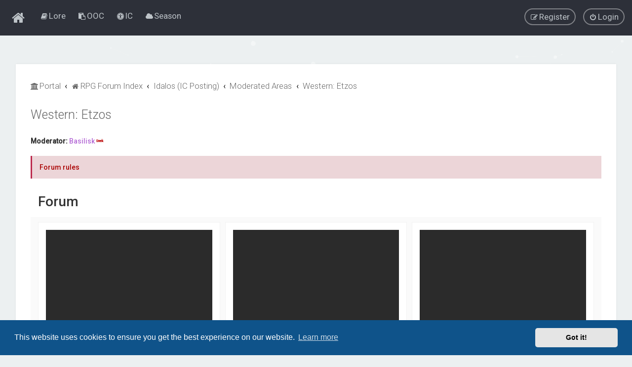

--- FILE ---
content_type: text/html; charset=UTF-8
request_url: https://www.standingtrials.com/viewforum.php?f=169&start=150
body_size: 331727
content:
<!DOCTYPE html>
<html dir="ltr" lang="en-gb">
<head>
<meta charset="utf-8" />
<meta http-equiv="X-UA-Compatible" content="IE=edge"><script type="text/javascript">(window.NREUM||(NREUM={})).init={privacy:{cookies_enabled:true},ajax:{deny_list:["bam.eu01.nr-data.net"]},feature_flags:["soft_nav"],distributed_tracing:{enabled:true}};(window.NREUM||(NREUM={})).loader_config={agentID:"428412838",accountID:"3399814",trustKey:"3399814",xpid:"VwUOWF5SDBAEVllWBgMAVVM=",licenseKey:"NRJS-0540d36bdab69a9ff6c",applicationID:"428412737",browserID:"428412838"};;/*! For license information please see nr-loader-spa-1.308.0.min.js.LICENSE.txt */
(()=>{var e,t,r={384:(e,t,r)=>{"use strict";r.d(t,{NT:()=>a,US:()=>u,Zm:()=>o,bQ:()=>d,dV:()=>c,pV:()=>l});var n=r(6154),i=r(1863),s=r(1910);const a={beacon:"bam.nr-data.net",errorBeacon:"bam.nr-data.net"};function o(){return n.gm.NREUM||(n.gm.NREUM={}),void 0===n.gm.newrelic&&(n.gm.newrelic=n.gm.NREUM),n.gm.NREUM}function c(){let e=o();return e.o||(e.o={ST:n.gm.setTimeout,SI:n.gm.setImmediate||n.gm.setInterval,CT:n.gm.clearTimeout,XHR:n.gm.XMLHttpRequest,REQ:n.gm.Request,EV:n.gm.Event,PR:n.gm.Promise,MO:n.gm.MutationObserver,FETCH:n.gm.fetch,WS:n.gm.WebSocket},(0,s.i)(...Object.values(e.o))),e}function d(e,t){let r=o();r.initializedAgents??={},t.initializedAt={ms:(0,i.t)(),date:new Date},r.initializedAgents[e]=t}function u(e,t){o()[e]=t}function l(){return function(){let e=o();const t=e.info||{};e.info={beacon:a.beacon,errorBeacon:a.errorBeacon,...t}}(),function(){let e=o();const t=e.init||{};e.init={...t}}(),c(),function(){let e=o();const t=e.loader_config||{};e.loader_config={...t}}(),o()}},782:(e,t,r)=>{"use strict";r.d(t,{T:()=>n});const n=r(860).K7.pageViewTiming},860:(e,t,r)=>{"use strict";r.d(t,{$J:()=>u,K7:()=>c,P3:()=>d,XX:()=>i,Yy:()=>o,df:()=>s,qY:()=>n,v4:()=>a});const n="events",i="jserrors",s="browser/blobs",a="rum",o="browser/logs",c={ajax:"ajax",genericEvents:"generic_events",jserrors:i,logging:"logging",metrics:"metrics",pageAction:"page_action",pageViewEvent:"page_view_event",pageViewTiming:"page_view_timing",sessionReplay:"session_replay",sessionTrace:"session_trace",softNav:"soft_navigations",spa:"spa"},d={[c.pageViewEvent]:1,[c.pageViewTiming]:2,[c.metrics]:3,[c.jserrors]:4,[c.spa]:5,[c.ajax]:6,[c.sessionTrace]:7,[c.softNav]:8,[c.sessionReplay]:9,[c.logging]:10,[c.genericEvents]:11},u={[c.pageViewEvent]:a,[c.pageViewTiming]:n,[c.ajax]:n,[c.spa]:n,[c.softNav]:n,[c.metrics]:i,[c.jserrors]:i,[c.sessionTrace]:s,[c.sessionReplay]:s,[c.logging]:o,[c.genericEvents]:"ins"}},944:(e,t,r)=>{"use strict";r.d(t,{R:()=>i});var n=r(3241);function i(e,t){"function"==typeof console.debug&&(console.debug("New Relic Warning: https://github.com/newrelic/newrelic-browser-agent/blob/main/docs/warning-codes.md#".concat(e),t),(0,n.W)({agentIdentifier:null,drained:null,type:"data",name:"warn",feature:"warn",data:{code:e,secondary:t}}))}},993:(e,t,r)=>{"use strict";r.d(t,{A$:()=>s,ET:()=>a,TZ:()=>o,p_:()=>i});var n=r(860);const i={ERROR:"ERROR",WARN:"WARN",INFO:"INFO",DEBUG:"DEBUG",TRACE:"TRACE"},s={OFF:0,ERROR:1,WARN:2,INFO:3,DEBUG:4,TRACE:5},a="log",o=n.K7.logging},1541:(e,t,r)=>{"use strict";r.d(t,{U:()=>i,f:()=>n});const n={MFE:"MFE",BA:"BA"};function i(e,t){if(2!==t?.harvestEndpointVersion)return{};const r=t.agentRef.runtime.appMetadata.agents[0].entityGuid;return e?{"source.id":e.id,"source.name":e.name,"source.type":e.type,"parent.id":e.parent?.id||r,"parent.type":e.parent?.type||n.BA}:{"entity.guid":r,appId:t.agentRef.info.applicationID}}},1687:(e,t,r)=>{"use strict";r.d(t,{Ak:()=>d,Ze:()=>h,x3:()=>u});var n=r(3241),i=r(7836),s=r(3606),a=r(860),o=r(2646);const c={};function d(e,t){const r={staged:!1,priority:a.P3[t]||0};l(e),c[e].get(t)||c[e].set(t,r)}function u(e,t){e&&c[e]&&(c[e].get(t)&&c[e].delete(t),p(e,t,!1),c[e].size&&f(e))}function l(e){if(!e)throw new Error("agentIdentifier required");c[e]||(c[e]=new Map)}function h(e="",t="feature",r=!1){if(l(e),!e||!c[e].get(t)||r)return p(e,t);c[e].get(t).staged=!0,f(e)}function f(e){const t=Array.from(c[e]);t.every(([e,t])=>t.staged)&&(t.sort((e,t)=>e[1].priority-t[1].priority),t.forEach(([t])=>{c[e].delete(t),p(e,t)}))}function p(e,t,r=!0){const a=e?i.ee.get(e):i.ee,c=s.i.handlers;if(!a.aborted&&a.backlog&&c){if((0,n.W)({agentIdentifier:e,type:"lifecycle",name:"drain",feature:t}),r){const e=a.backlog[t],r=c[t];if(r){for(let t=0;e&&t<e.length;++t)g(e[t],r);Object.entries(r).forEach(([e,t])=>{Object.values(t||{}).forEach(t=>{t[0]?.on&&t[0]?.context()instanceof o.y&&t[0].on(e,t[1])})})}}a.isolatedBacklog||delete c[t],a.backlog[t]=null,a.emit("drain-"+t,[])}}function g(e,t){var r=e[1];Object.values(t[r]||{}).forEach(t=>{var r=e[0];if(t[0]===r){var n=t[1],i=e[3],s=e[2];n.apply(i,s)}})}},1738:(e,t,r)=>{"use strict";r.d(t,{U:()=>f,Y:()=>h});var n=r(3241),i=r(9908),s=r(1863),a=r(944),o=r(5701),c=r(3969),d=r(8362),u=r(860),l=r(4261);function h(e,t,r,s){const h=s||r;!h||h[e]&&h[e]!==d.d.prototype[e]||(h[e]=function(){(0,i.p)(c.xV,["API/"+e+"/called"],void 0,u.K7.metrics,r.ee),(0,n.W)({agentIdentifier:r.agentIdentifier,drained:!!o.B?.[r.agentIdentifier],type:"data",name:"api",feature:l.Pl+e,data:{}});try{return t.apply(this,arguments)}catch(e){(0,a.R)(23,e)}})}function f(e,t,r,n,a){const o=e.info;null===r?delete o.jsAttributes[t]:o.jsAttributes[t]=r,(a||null===r)&&(0,i.p)(l.Pl+n,[(0,s.t)(),t,r],void 0,"session",e.ee)}},1741:(e,t,r)=>{"use strict";r.d(t,{W:()=>s});var n=r(944),i=r(4261);class s{#e(e,...t){if(this[e]!==s.prototype[e])return this[e](...t);(0,n.R)(35,e)}addPageAction(e,t){return this.#e(i.hG,e,t)}register(e){return this.#e(i.eY,e)}recordCustomEvent(e,t){return this.#e(i.fF,e,t)}setPageViewName(e,t){return this.#e(i.Fw,e,t)}setCustomAttribute(e,t,r){return this.#e(i.cD,e,t,r)}noticeError(e,t){return this.#e(i.o5,e,t)}setUserId(e,t=!1){return this.#e(i.Dl,e,t)}setApplicationVersion(e){return this.#e(i.nb,e)}setErrorHandler(e){return this.#e(i.bt,e)}addRelease(e,t){return this.#e(i.k6,e,t)}log(e,t){return this.#e(i.$9,e,t)}start(){return this.#e(i.d3)}finished(e){return this.#e(i.BL,e)}recordReplay(){return this.#e(i.CH)}pauseReplay(){return this.#e(i.Tb)}addToTrace(e){return this.#e(i.U2,e)}setCurrentRouteName(e){return this.#e(i.PA,e)}interaction(e){return this.#e(i.dT,e)}wrapLogger(e,t,r){return this.#e(i.Wb,e,t,r)}measure(e,t){return this.#e(i.V1,e,t)}consent(e){return this.#e(i.Pv,e)}}},1863:(e,t,r)=>{"use strict";function n(){return Math.floor(performance.now())}r.d(t,{t:()=>n})},1910:(e,t,r)=>{"use strict";r.d(t,{i:()=>s});var n=r(944);const i=new Map;function s(...e){return e.every(e=>{if(i.has(e))return i.get(e);const t="function"==typeof e?e.toString():"",r=t.includes("[native code]"),s=t.includes("nrWrapper");return r||s||(0,n.R)(64,e?.name||t),i.set(e,r),r})}},2555:(e,t,r)=>{"use strict";r.d(t,{D:()=>o,f:()=>a});var n=r(384),i=r(8122);const s={beacon:n.NT.beacon,errorBeacon:n.NT.errorBeacon,licenseKey:void 0,applicationID:void 0,sa:void 0,queueTime:void 0,applicationTime:void 0,ttGuid:void 0,user:void 0,account:void 0,product:void 0,extra:void 0,jsAttributes:{},userAttributes:void 0,atts:void 0,transactionName:void 0,tNamePlain:void 0};function a(e){try{return!!e.licenseKey&&!!e.errorBeacon&&!!e.applicationID}catch(e){return!1}}const o=e=>(0,i.a)(e,s)},2614:(e,t,r)=>{"use strict";r.d(t,{BB:()=>a,H3:()=>n,g:()=>d,iL:()=>c,tS:()=>o,uh:()=>i,wk:()=>s});const n="NRBA",i="SESSION",s=144e5,a=18e5,o={STARTED:"session-started",PAUSE:"session-pause",RESET:"session-reset",RESUME:"session-resume",UPDATE:"session-update"},c={SAME_TAB:"same-tab",CROSS_TAB:"cross-tab"},d={OFF:0,FULL:1,ERROR:2}},2646:(e,t,r)=>{"use strict";r.d(t,{y:()=>n});class n{constructor(e){this.contextId=e}}},2843:(e,t,r)=>{"use strict";r.d(t,{G:()=>s,u:()=>i});var n=r(3878);function i(e,t=!1,r,i){(0,n.DD)("visibilitychange",function(){if(t)return void("hidden"===document.visibilityState&&e());e(document.visibilityState)},r,i)}function s(e,t,r){(0,n.sp)("pagehide",e,t,r)}},3241:(e,t,r)=>{"use strict";r.d(t,{W:()=>s});var n=r(6154);const i="newrelic";function s(e={}){try{n.gm.dispatchEvent(new CustomEvent(i,{detail:e}))}catch(e){}}},3304:(e,t,r)=>{"use strict";r.d(t,{A:()=>s});var n=r(7836);const i=()=>{const e=new WeakSet;return(t,r)=>{if("object"==typeof r&&null!==r){if(e.has(r))return;e.add(r)}return r}};function s(e){try{return JSON.stringify(e,i())??""}catch(e){try{n.ee.emit("internal-error",[e])}catch(e){}return""}}},3333:(e,t,r)=>{"use strict";r.d(t,{$v:()=>u,TZ:()=>n,Xh:()=>c,Zp:()=>i,kd:()=>d,mq:()=>o,nf:()=>a,qN:()=>s});const n=r(860).K7.genericEvents,i=["auxclick","click","copy","keydown","paste","scrollend"],s=["focus","blur"],a=4,o=1e3,c=2e3,d=["PageAction","UserAction","BrowserPerformance"],u={RESOURCES:"experimental.resources",REGISTER:"register"}},3434:(e,t,r)=>{"use strict";r.d(t,{Jt:()=>s,YM:()=>d});var n=r(7836),i=r(5607);const s="nr@original:".concat(i.W),a=50;var o=Object.prototype.hasOwnProperty,c=!1;function d(e,t){return e||(e=n.ee),r.inPlace=function(e,t,n,i,s){n||(n="");const a="-"===n.charAt(0);for(let o=0;o<t.length;o++){const c=t[o],d=e[c];l(d)||(e[c]=r(d,a?c+n:n,i,c,s))}},r.flag=s,r;function r(t,r,n,c,d){return l(t)?t:(r||(r=""),nrWrapper[s]=t,function(e,t,r){if(Object.defineProperty&&Object.keys)try{return Object.keys(e).forEach(function(r){Object.defineProperty(t,r,{get:function(){return e[r]},set:function(t){return e[r]=t,t}})}),t}catch(e){u([e],r)}for(var n in e)o.call(e,n)&&(t[n]=e[n])}(t,nrWrapper,e),nrWrapper);function nrWrapper(){var s,o,l,h;let f;try{o=this,s=[...arguments],l="function"==typeof n?n(s,o):n||{}}catch(t){u([t,"",[s,o,c],l],e)}i(r+"start",[s,o,c],l,d);const p=performance.now();let g;try{return h=t.apply(o,s),g=performance.now(),h}catch(e){throw g=performance.now(),i(r+"err",[s,o,e],l,d),f=e,f}finally{const e=g-p,t={start:p,end:g,duration:e,isLongTask:e>=a,methodName:c,thrownError:f};t.isLongTask&&i("long-task",[t,o],l,d),i(r+"end",[s,o,h],l,d)}}}function i(r,n,i,s){if(!c||t){var a=c;c=!0;try{e.emit(r,n,i,t,s)}catch(t){u([t,r,n,i],e)}c=a}}}function u(e,t){t||(t=n.ee);try{t.emit("internal-error",e)}catch(e){}}function l(e){return!(e&&"function"==typeof e&&e.apply&&!e[s])}},3606:(e,t,r)=>{"use strict";r.d(t,{i:()=>s});var n=r(9908);s.on=a;var i=s.handlers={};function s(e,t,r,s){a(s||n.d,i,e,t,r)}function a(e,t,r,i,s){s||(s="feature"),e||(e=n.d);var a=t[s]=t[s]||{};(a[r]=a[r]||[]).push([e,i])}},3738:(e,t,r)=>{"use strict";r.d(t,{He:()=>i,Kp:()=>o,Lc:()=>d,Rz:()=>u,TZ:()=>n,bD:()=>s,d3:()=>a,jx:()=>l,sl:()=>h,uP:()=>c});const n=r(860).K7.sessionTrace,i="bstResource",s="resource",a="-start",o="-end",c="fn"+a,d="fn"+o,u="pushState",l=1e3,h=3e4},3785:(e,t,r)=>{"use strict";r.d(t,{R:()=>c,b:()=>d});var n=r(9908),i=r(1863),s=r(860),a=r(3969),o=r(993);function c(e,t,r={},c=o.p_.INFO,d=!0,u,l=(0,i.t)()){(0,n.p)(a.xV,["API/logging/".concat(c.toLowerCase(),"/called")],void 0,s.K7.metrics,e),(0,n.p)(o.ET,[l,t,r,c,d,u],void 0,s.K7.logging,e)}function d(e){return"string"==typeof e&&Object.values(o.p_).some(t=>t===e.toUpperCase().trim())}},3878:(e,t,r)=>{"use strict";function n(e,t){return{capture:e,passive:!1,signal:t}}function i(e,t,r=!1,i){window.addEventListener(e,t,n(r,i))}function s(e,t,r=!1,i){document.addEventListener(e,t,n(r,i))}r.d(t,{DD:()=>s,jT:()=>n,sp:()=>i})},3962:(e,t,r)=>{"use strict";r.d(t,{AM:()=>a,O2:()=>l,OV:()=>s,Qu:()=>h,TZ:()=>c,ih:()=>f,pP:()=>o,t1:()=>u,tC:()=>i,wD:()=>d});var n=r(860);const i=["click","keydown","submit"],s="popstate",a="api",o="initialPageLoad",c=n.K7.softNav,d=5e3,u=500,l={INITIAL_PAGE_LOAD:"",ROUTE_CHANGE:1,UNSPECIFIED:2},h={INTERACTION:1,AJAX:2,CUSTOM_END:3,CUSTOM_TRACER:4},f={IP:"in progress",PF:"pending finish",FIN:"finished",CAN:"cancelled"}},3969:(e,t,r)=>{"use strict";r.d(t,{TZ:()=>n,XG:()=>o,rs:()=>i,xV:()=>a,z_:()=>s});const n=r(860).K7.metrics,i="sm",s="cm",a="storeSupportabilityMetrics",o="storeEventMetrics"},4234:(e,t,r)=>{"use strict";r.d(t,{W:()=>s});var n=r(7836),i=r(1687);class s{constructor(e,t){this.agentIdentifier=e,this.ee=n.ee.get(e),this.featureName=t,this.blocked=!1}deregisterDrain(){(0,i.x3)(this.agentIdentifier,this.featureName)}}},4261:(e,t,r)=>{"use strict";r.d(t,{$9:()=>u,BL:()=>c,CH:()=>p,Dl:()=>R,Fw:()=>w,PA:()=>v,Pl:()=>n,Pv:()=>A,Tb:()=>h,U2:()=>a,V1:()=>E,Wb:()=>T,bt:()=>y,cD:()=>b,d3:()=>x,dT:()=>d,eY:()=>g,fF:()=>f,hG:()=>s,hw:()=>i,k6:()=>o,nb:()=>m,o5:()=>l});const n="api-",i=n+"ixn-",s="addPageAction",a="addToTrace",o="addRelease",c="finished",d="interaction",u="log",l="noticeError",h="pauseReplay",f="recordCustomEvent",p="recordReplay",g="register",m="setApplicationVersion",v="setCurrentRouteName",b="setCustomAttribute",y="setErrorHandler",w="setPageViewName",R="setUserId",x="start",T="wrapLogger",E="measure",A="consent"},5205:(e,t,r)=>{"use strict";r.d(t,{j:()=>S});var n=r(384),i=r(1741);var s=r(2555),a=r(3333);const o=e=>{if(!e||"string"!=typeof e)return!1;try{document.createDocumentFragment().querySelector(e)}catch{return!1}return!0};var c=r(2614),d=r(944),u=r(8122);const l="[data-nr-mask]",h=e=>(0,u.a)(e,(()=>{const e={feature_flags:[],experimental:{allow_registered_children:!1,resources:!1},mask_selector:"*",block_selector:"[data-nr-block]",mask_input_options:{color:!1,date:!1,"datetime-local":!1,email:!1,month:!1,number:!1,range:!1,search:!1,tel:!1,text:!1,time:!1,url:!1,week:!1,textarea:!1,select:!1,password:!0}};return{ajax:{deny_list:void 0,block_internal:!0,enabled:!0,autoStart:!0},api:{get allow_registered_children(){return e.feature_flags.includes(a.$v.REGISTER)||e.experimental.allow_registered_children},set allow_registered_children(t){e.experimental.allow_registered_children=t},duplicate_registered_data:!1},browser_consent_mode:{enabled:!1},distributed_tracing:{enabled:void 0,exclude_newrelic_header:void 0,cors_use_newrelic_header:void 0,cors_use_tracecontext_headers:void 0,allowed_origins:void 0},get feature_flags(){return e.feature_flags},set feature_flags(t){e.feature_flags=t},generic_events:{enabled:!0,autoStart:!0},harvest:{interval:30},jserrors:{enabled:!0,autoStart:!0},logging:{enabled:!0,autoStart:!0},metrics:{enabled:!0,autoStart:!0},obfuscate:void 0,page_action:{enabled:!0},page_view_event:{enabled:!0,autoStart:!0},page_view_timing:{enabled:!0,autoStart:!0},performance:{capture_marks:!1,capture_measures:!1,capture_detail:!0,resources:{get enabled(){return e.feature_flags.includes(a.$v.RESOURCES)||e.experimental.resources},set enabled(t){e.experimental.resources=t},asset_types:[],first_party_domains:[],ignore_newrelic:!0}},privacy:{cookies_enabled:!0},proxy:{assets:void 0,beacon:void 0},session:{expiresMs:c.wk,inactiveMs:c.BB},session_replay:{autoStart:!0,enabled:!1,preload:!1,sampling_rate:10,error_sampling_rate:100,collect_fonts:!1,inline_images:!1,fix_stylesheets:!0,mask_all_inputs:!0,get mask_text_selector(){return e.mask_selector},set mask_text_selector(t){o(t)?e.mask_selector="".concat(t,",").concat(l):""===t||null===t?e.mask_selector=l:(0,d.R)(5,t)},get block_class(){return"nr-block"},get ignore_class(){return"nr-ignore"},get mask_text_class(){return"nr-mask"},get block_selector(){return e.block_selector},set block_selector(t){o(t)?e.block_selector+=",".concat(t):""!==t&&(0,d.R)(6,t)},get mask_input_options(){return e.mask_input_options},set mask_input_options(t){t&&"object"==typeof t?e.mask_input_options={...t,password:!0}:(0,d.R)(7,t)}},session_trace:{enabled:!0,autoStart:!0},soft_navigations:{enabled:!0,autoStart:!0},spa:{enabled:!0,autoStart:!0},ssl:void 0,user_actions:{enabled:!0,elementAttributes:["id","className","tagName","type"]}}})());var f=r(6154),p=r(9324);let g=0;const m={buildEnv:p.F3,distMethod:p.Xs,version:p.xv,originTime:f.WN},v={consented:!1},b={appMetadata:{},get consented(){return this.session?.state?.consent||v.consented},set consented(e){v.consented=e},customTransaction:void 0,denyList:void 0,disabled:!1,harvester:void 0,isolatedBacklog:!1,isRecording:!1,loaderType:void 0,maxBytes:3e4,obfuscator:void 0,onerror:void 0,ptid:void 0,releaseIds:{},session:void 0,timeKeeper:void 0,registeredEntities:[],jsAttributesMetadata:{bytes:0},get harvestCount(){return++g}},y=e=>{const t=(0,u.a)(e,b),r=Object.keys(m).reduce((e,t)=>(e[t]={value:m[t],writable:!1,configurable:!0,enumerable:!0},e),{});return Object.defineProperties(t,r)};var w=r(5701);const R=e=>{const t=e.startsWith("http");e+="/",r.p=t?e:"https://"+e};var x=r(7836),T=r(3241);const E={accountID:void 0,trustKey:void 0,agentID:void 0,licenseKey:void 0,applicationID:void 0,xpid:void 0},A=e=>(0,u.a)(e,E),_=new Set;function S(e,t={},r,a){let{init:o,info:c,loader_config:d,runtime:u={},exposed:l=!0}=t;if(!c){const e=(0,n.pV)();o=e.init,c=e.info,d=e.loader_config}e.init=h(o||{}),e.loader_config=A(d||{}),c.jsAttributes??={},f.bv&&(c.jsAttributes.isWorker=!0),e.info=(0,s.D)(c);const p=e.init,g=[c.beacon,c.errorBeacon];_.has(e.agentIdentifier)||(p.proxy.assets&&(R(p.proxy.assets),g.push(p.proxy.assets)),p.proxy.beacon&&g.push(p.proxy.beacon),e.beacons=[...g],function(e){const t=(0,n.pV)();Object.getOwnPropertyNames(i.W.prototype).forEach(r=>{const n=i.W.prototype[r];if("function"!=typeof n||"constructor"===n)return;let s=t[r];e[r]&&!1!==e.exposed&&"micro-agent"!==e.runtime?.loaderType&&(t[r]=(...t)=>{const n=e[r](...t);return s?s(...t):n})})}(e),(0,n.US)("activatedFeatures",w.B)),u.denyList=[...p.ajax.deny_list||[],...p.ajax.block_internal?g:[]],u.ptid=e.agentIdentifier,u.loaderType=r,e.runtime=y(u),_.has(e.agentIdentifier)||(e.ee=x.ee.get(e.agentIdentifier),e.exposed=l,(0,T.W)({agentIdentifier:e.agentIdentifier,drained:!!w.B?.[e.agentIdentifier],type:"lifecycle",name:"initialize",feature:void 0,data:e.config})),_.add(e.agentIdentifier)}},5270:(e,t,r)=>{"use strict";r.d(t,{Aw:()=>a,SR:()=>s,rF:()=>o});var n=r(384),i=r(7767);function s(e){return!!(0,n.dV)().o.MO&&(0,i.V)(e)&&!0===e?.session_trace.enabled}function a(e){return!0===e?.session_replay.preload&&s(e)}function o(e,t){try{if("string"==typeof t?.type){if("password"===t.type.toLowerCase())return"*".repeat(e?.length||0);if(void 0!==t?.dataset?.nrUnmask||t?.classList?.contains("nr-unmask"))return e}}catch(e){}return"string"==typeof e?e.replace(/[\S]/g,"*"):"*".repeat(e?.length||0)}},5289:(e,t,r)=>{"use strict";r.d(t,{GG:()=>a,Qr:()=>c,sB:()=>o});var n=r(3878),i=r(6389);function s(){return"undefined"==typeof document||"complete"===document.readyState}function a(e,t){if(s())return e();const r=(0,i.J)(e),a=setInterval(()=>{s()&&(clearInterval(a),r())},500);(0,n.sp)("load",r,t)}function o(e){if(s())return e();(0,n.DD)("DOMContentLoaded",e)}function c(e){if(s())return e();(0,n.sp)("popstate",e)}},5607:(e,t,r)=>{"use strict";r.d(t,{W:()=>n});const n=(0,r(9566).bz)()},5701:(e,t,r)=>{"use strict";r.d(t,{B:()=>s,t:()=>a});var n=r(3241);const i=new Set,s={};function a(e,t){const r=t.agentIdentifier;s[r]??={},e&&"object"==typeof e&&(i.has(r)||(t.ee.emit("rumresp",[e]),s[r]=e,i.add(r),(0,n.W)({agentIdentifier:r,loaded:!0,drained:!0,type:"lifecycle",name:"load",feature:void 0,data:e})))}},6154:(e,t,r)=>{"use strict";r.d(t,{OF:()=>d,RI:()=>i,WN:()=>h,bv:()=>s,eN:()=>f,gm:()=>a,lR:()=>l,m:()=>c,mw:()=>o,sb:()=>u});var n=r(1863);const i="undefined"!=typeof window&&!!window.document,s="undefined"!=typeof WorkerGlobalScope&&("undefined"!=typeof self&&self instanceof WorkerGlobalScope&&self.navigator instanceof WorkerNavigator||"undefined"!=typeof globalThis&&globalThis instanceof WorkerGlobalScope&&globalThis.navigator instanceof WorkerNavigator),a=i?window:"undefined"!=typeof WorkerGlobalScope&&("undefined"!=typeof self&&self instanceof WorkerGlobalScope&&self||"undefined"!=typeof globalThis&&globalThis instanceof WorkerGlobalScope&&globalThis),o=Boolean("hidden"===a?.document?.visibilityState),c=""+a?.location,d=/iPad|iPhone|iPod/.test(a.navigator?.userAgent),u=d&&"undefined"==typeof SharedWorker,l=(()=>{const e=a.navigator?.userAgent?.match(/Firefox[/\s](\d+\.\d+)/);return Array.isArray(e)&&e.length>=2?+e[1]:0})(),h=Date.now()-(0,n.t)(),f=()=>"undefined"!=typeof PerformanceNavigationTiming&&a?.performance?.getEntriesByType("navigation")?.[0]?.responseStart},6344:(e,t,r)=>{"use strict";r.d(t,{BB:()=>u,Qb:()=>l,TZ:()=>i,Ug:()=>a,Vh:()=>s,_s:()=>o,bc:()=>d,yP:()=>c});var n=r(2614);const i=r(860).K7.sessionReplay,s="errorDuringReplay",a=.12,o={DomContentLoaded:0,Load:1,FullSnapshot:2,IncrementalSnapshot:3,Meta:4,Custom:5},c={[n.g.ERROR]:15e3,[n.g.FULL]:3e5,[n.g.OFF]:0},d={RESET:{message:"Session was reset",sm:"Reset"},IMPORT:{message:"Recorder failed to import",sm:"Import"},TOO_MANY:{message:"429: Too Many Requests",sm:"Too-Many"},TOO_BIG:{message:"Payload was too large",sm:"Too-Big"},CROSS_TAB:{message:"Session Entity was set to OFF on another tab",sm:"Cross-Tab"},ENTITLEMENTS:{message:"Session Replay is not allowed and will not be started",sm:"Entitlement"}},u=5e3,l={API:"api",RESUME:"resume",SWITCH_TO_FULL:"switchToFull",INITIALIZE:"initialize",PRELOAD:"preload"}},6389:(e,t,r)=>{"use strict";function n(e,t=500,r={}){const n=r?.leading||!1;let i;return(...r)=>{n&&void 0===i&&(e.apply(this,r),i=setTimeout(()=>{i=clearTimeout(i)},t)),n||(clearTimeout(i),i=setTimeout(()=>{e.apply(this,r)},t))}}function i(e){let t=!1;return(...r)=>{t||(t=!0,e.apply(this,r))}}r.d(t,{J:()=>i,s:()=>n})},6630:(e,t,r)=>{"use strict";r.d(t,{T:()=>n});const n=r(860).K7.pageViewEvent},6774:(e,t,r)=>{"use strict";r.d(t,{T:()=>n});const n=r(860).K7.jserrors},7295:(e,t,r)=>{"use strict";r.d(t,{Xv:()=>a,gX:()=>i,iW:()=>s});var n=[];function i(e){if(!e||s(e))return!1;if(0===n.length)return!0;if("*"===n[0].hostname)return!1;for(var t=0;t<n.length;t++){var r=n[t];if(r.hostname.test(e.hostname)&&r.pathname.test(e.pathname))return!1}return!0}function s(e){return void 0===e.hostname}function a(e){if(n=[],e&&e.length)for(var t=0;t<e.length;t++){let r=e[t];if(!r)continue;if("*"===r)return void(n=[{hostname:"*"}]);0===r.indexOf("http://")?r=r.substring(7):0===r.indexOf("https://")&&(r=r.substring(8));const i=r.indexOf("/");let s,a;i>0?(s=r.substring(0,i),a=r.substring(i)):(s=r,a="*");let[c]=s.split(":");n.push({hostname:o(c),pathname:o(a,!0)})}}function o(e,t=!1){const r=e.replace(/[.+?^${}()|[\]\\]/g,e=>"\\"+e).replace(/\*/g,".*?");return new RegExp((t?"^":"")+r+"$")}},7485:(e,t,r)=>{"use strict";r.d(t,{D:()=>i});var n=r(6154);function i(e){if(0===(e||"").indexOf("data:"))return{protocol:"data"};try{const t=new URL(e,location.href),r={port:t.port,hostname:t.hostname,pathname:t.pathname,search:t.search,protocol:t.protocol.slice(0,t.protocol.indexOf(":")),sameOrigin:t.protocol===n.gm?.location?.protocol&&t.host===n.gm?.location?.host};return r.port&&""!==r.port||("http:"===t.protocol&&(r.port="80"),"https:"===t.protocol&&(r.port="443")),r.pathname&&""!==r.pathname?r.pathname.startsWith("/")||(r.pathname="/".concat(r.pathname)):r.pathname="/",r}catch(e){return{}}}},7699:(e,t,r)=>{"use strict";r.d(t,{It:()=>s,KC:()=>o,No:()=>i,qh:()=>a});var n=r(860);const i=16e3,s=1e6,a="SESSION_ERROR",o={[n.K7.logging]:!0,[n.K7.genericEvents]:!1,[n.K7.jserrors]:!1,[n.K7.ajax]:!1}},7767:(e,t,r)=>{"use strict";r.d(t,{V:()=>i});var n=r(6154);const i=e=>n.RI&&!0===e?.privacy.cookies_enabled},7836:(e,t,r)=>{"use strict";r.d(t,{P:()=>o,ee:()=>c});var n=r(384),i=r(8990),s=r(2646),a=r(5607);const o="nr@context:".concat(a.W),c=function e(t,r){var n={},a={},u={},l=!1;try{l=16===r.length&&d.initializedAgents?.[r]?.runtime.isolatedBacklog}catch(e){}var h={on:p,addEventListener:p,removeEventListener:function(e,t){var r=n[e];if(!r)return;for(var i=0;i<r.length;i++)r[i]===t&&r.splice(i,1)},emit:function(e,r,n,i,s){!1!==s&&(s=!0);if(c.aborted&&!i)return;t&&s&&t.emit(e,r,n);var o=f(n);g(e).forEach(e=>{e.apply(o,r)});var d=v()[a[e]];d&&d.push([h,e,r,o]);return o},get:m,listeners:g,context:f,buffer:function(e,t){const r=v();if(t=t||"feature",h.aborted)return;Object.entries(e||{}).forEach(([e,n])=>{a[n]=t,t in r||(r[t]=[])})},abort:function(){h._aborted=!0,Object.keys(h.backlog).forEach(e=>{delete h.backlog[e]})},isBuffering:function(e){return!!v()[a[e]]},debugId:r,backlog:l?{}:t&&"object"==typeof t.backlog?t.backlog:{},isolatedBacklog:l};return Object.defineProperty(h,"aborted",{get:()=>{let e=h._aborted||!1;return e||(t&&(e=t.aborted),e)}}),h;function f(e){return e&&e instanceof s.y?e:e?(0,i.I)(e,o,()=>new s.y(o)):new s.y(o)}function p(e,t){n[e]=g(e).concat(t)}function g(e){return n[e]||[]}function m(t){return u[t]=u[t]||e(h,t)}function v(){return h.backlog}}(void 0,"globalEE"),d=(0,n.Zm)();d.ee||(d.ee=c)},8122:(e,t,r)=>{"use strict";r.d(t,{a:()=>i});var n=r(944);function i(e,t){try{if(!e||"object"!=typeof e)return(0,n.R)(3);if(!t||"object"!=typeof t)return(0,n.R)(4);const r=Object.create(Object.getPrototypeOf(t),Object.getOwnPropertyDescriptors(t)),s=0===Object.keys(r).length?e:r;for(let a in s)if(void 0!==e[a])try{if(null===e[a]){r[a]=null;continue}Array.isArray(e[a])&&Array.isArray(t[a])?r[a]=Array.from(new Set([...e[a],...t[a]])):"object"==typeof e[a]&&"object"==typeof t[a]?r[a]=i(e[a],t[a]):r[a]=e[a]}catch(e){r[a]||(0,n.R)(1,e)}return r}catch(e){(0,n.R)(2,e)}}},8139:(e,t,r)=>{"use strict";r.d(t,{u:()=>h});var n=r(7836),i=r(3434),s=r(8990),a=r(6154);const o={},c=a.gm.XMLHttpRequest,d="addEventListener",u="removeEventListener",l="nr@wrapped:".concat(n.P);function h(e){var t=function(e){return(e||n.ee).get("events")}(e);if(o[t.debugId]++)return t;o[t.debugId]=1;var r=(0,i.YM)(t,!0);function h(e){r.inPlace(e,[d,u],"-",p)}function p(e,t){return e[1]}return"getPrototypeOf"in Object&&(a.RI&&f(document,h),c&&f(c.prototype,h),f(a.gm,h)),t.on(d+"-start",function(e,t){var n=e[1];if(null!==n&&("function"==typeof n||"object"==typeof n)&&"newrelic"!==e[0]){var i=(0,s.I)(n,l,function(){var e={object:function(){if("function"!=typeof n.handleEvent)return;return n.handleEvent.apply(n,arguments)},function:n}[typeof n];return e?r(e,"fn-",null,e.name||"anonymous"):n});this.wrapped=e[1]=i}}),t.on(u+"-start",function(e){e[1]=this.wrapped||e[1]}),t}function f(e,t,...r){let n=e;for(;"object"==typeof n&&!Object.prototype.hasOwnProperty.call(n,d);)n=Object.getPrototypeOf(n);n&&t(n,...r)}},8362:(e,t,r)=>{"use strict";r.d(t,{d:()=>s});var n=r(9566),i=r(1741);class s extends i.W{agentIdentifier=(0,n.LA)(16)}},8374:(e,t,r)=>{r.nc=(()=>{try{return document?.currentScript?.nonce}catch(e){}return""})()},8990:(e,t,r)=>{"use strict";r.d(t,{I:()=>i});var n=Object.prototype.hasOwnProperty;function i(e,t,r){if(n.call(e,t))return e[t];var i=r();if(Object.defineProperty&&Object.keys)try{return Object.defineProperty(e,t,{value:i,writable:!0,enumerable:!1}),i}catch(e){}return e[t]=i,i}},9119:(e,t,r)=>{"use strict";r.d(t,{L:()=>s});var n=/([^?#]*)[^#]*(#[^?]*|$).*/,i=/([^?#]*)().*/;function s(e,t){return e?e.replace(t?n:i,"$1$2"):e}},9300:(e,t,r)=>{"use strict";r.d(t,{T:()=>n});const n=r(860).K7.ajax},9324:(e,t,r)=>{"use strict";r.d(t,{AJ:()=>a,F3:()=>i,Xs:()=>s,Yq:()=>o,xv:()=>n});const n="1.308.0",i="PROD",s="CDN",a="@newrelic/rrweb",o="1.0.1"},9566:(e,t,r)=>{"use strict";r.d(t,{LA:()=>o,ZF:()=>c,bz:()=>a,el:()=>d});var n=r(6154);const i="xxxxxxxx-xxxx-4xxx-yxxx-xxxxxxxxxxxx";function s(e,t){return e?15&e[t]:16*Math.random()|0}function a(){const e=n.gm?.crypto||n.gm?.msCrypto;let t,r=0;return e&&e.getRandomValues&&(t=e.getRandomValues(new Uint8Array(30))),i.split("").map(e=>"x"===e?s(t,r++).toString(16):"y"===e?(3&s()|8).toString(16):e).join("")}function o(e){const t=n.gm?.crypto||n.gm?.msCrypto;let r,i=0;t&&t.getRandomValues&&(r=t.getRandomValues(new Uint8Array(e)));const a=[];for(var o=0;o<e;o++)a.push(s(r,i++).toString(16));return a.join("")}function c(){return o(16)}function d(){return o(32)}},9908:(e,t,r)=>{"use strict";r.d(t,{d:()=>n,p:()=>i});var n=r(7836).ee.get("handle");function i(e,t,r,i,s){s?(s.buffer([e],i),s.emit(e,t,r)):(n.buffer([e],i),n.emit(e,t,r))}}},n={};function i(e){var t=n[e];if(void 0!==t)return t.exports;var s=n[e]={exports:{}};return r[e](s,s.exports,i),s.exports}i.m=r,i.d=(e,t)=>{for(var r in t)i.o(t,r)&&!i.o(e,r)&&Object.defineProperty(e,r,{enumerable:!0,get:t[r]})},i.f={},i.e=e=>Promise.all(Object.keys(i.f).reduce((t,r)=>(i.f[r](e,t),t),[])),i.u=e=>({212:"nr-spa-compressor",249:"nr-spa-recorder",478:"nr-spa"}[e]+"-1.308.0.min.js"),i.o=(e,t)=>Object.prototype.hasOwnProperty.call(e,t),e={},t="NRBA-1.308.0.PROD:",i.l=(r,n,s,a)=>{if(e[r])e[r].push(n);else{var o,c;if(void 0!==s)for(var d=document.getElementsByTagName("script"),u=0;u<d.length;u++){var l=d[u];if(l.getAttribute("src")==r||l.getAttribute("data-webpack")==t+s){o=l;break}}if(!o){c=!0;var h={478:"sha512-RSfSVnmHk59T/uIPbdSE0LPeqcEdF4/+XhfJdBuccH5rYMOEZDhFdtnh6X6nJk7hGpzHd9Ujhsy7lZEz/ORYCQ==",249:"sha512-ehJXhmntm85NSqW4MkhfQqmeKFulra3klDyY0OPDUE+sQ3GokHlPh1pmAzuNy//3j4ac6lzIbmXLvGQBMYmrkg==",212:"sha512-B9h4CR46ndKRgMBcK+j67uSR2RCnJfGefU+A7FrgR/k42ovXy5x/MAVFiSvFxuVeEk/pNLgvYGMp1cBSK/G6Fg=="};(o=document.createElement("script")).charset="utf-8",i.nc&&o.setAttribute("nonce",i.nc),o.setAttribute("data-webpack",t+s),o.src=r,0!==o.src.indexOf(window.location.origin+"/")&&(o.crossOrigin="anonymous"),h[a]&&(o.integrity=h[a])}e[r]=[n];var f=(t,n)=>{o.onerror=o.onload=null,clearTimeout(p);var i=e[r];if(delete e[r],o.parentNode&&o.parentNode.removeChild(o),i&&i.forEach(e=>e(n)),t)return t(n)},p=setTimeout(f.bind(null,void 0,{type:"timeout",target:o}),12e4);o.onerror=f.bind(null,o.onerror),o.onload=f.bind(null,o.onload),c&&document.head.appendChild(o)}},i.r=e=>{"undefined"!=typeof Symbol&&Symbol.toStringTag&&Object.defineProperty(e,Symbol.toStringTag,{value:"Module"}),Object.defineProperty(e,"__esModule",{value:!0})},i.p="https://js-agent.newrelic.com/",(()=>{var e={38:0,788:0};i.f.j=(t,r)=>{var n=i.o(e,t)?e[t]:void 0;if(0!==n)if(n)r.push(n[2]);else{var s=new Promise((r,i)=>n=e[t]=[r,i]);r.push(n[2]=s);var a=i.p+i.u(t),o=new Error;i.l(a,r=>{if(i.o(e,t)&&(0!==(n=e[t])&&(e[t]=void 0),n)){var s=r&&("load"===r.type?"missing":r.type),a=r&&r.target&&r.target.src;o.message="Loading chunk "+t+" failed: ("+s+": "+a+")",o.name="ChunkLoadError",o.type=s,o.request=a,n[1](o)}},"chunk-"+t,t)}};var t=(t,r)=>{var n,s,[a,o,c]=r,d=0;if(a.some(t=>0!==e[t])){for(n in o)i.o(o,n)&&(i.m[n]=o[n]);if(c)c(i)}for(t&&t(r);d<a.length;d++)s=a[d],i.o(e,s)&&e[s]&&e[s][0](),e[s]=0},r=self["webpackChunk:NRBA-1.308.0.PROD"]=self["webpackChunk:NRBA-1.308.0.PROD"]||[];r.forEach(t.bind(null,0)),r.push=t.bind(null,r.push.bind(r))})(),(()=>{"use strict";i(8374);var e=i(8362),t=i(860);const r=Object.values(t.K7);var n=i(5205);var s=i(9908),a=i(1863),o=i(4261),c=i(1738);var d=i(1687),u=i(4234),l=i(5289),h=i(6154),f=i(944),p=i(5270),g=i(7767),m=i(6389),v=i(7699);class b extends u.W{constructor(e,t){super(e.agentIdentifier,t),this.agentRef=e,this.abortHandler=void 0,this.featAggregate=void 0,this.loadedSuccessfully=void 0,this.onAggregateImported=new Promise(e=>{this.loadedSuccessfully=e}),this.deferred=Promise.resolve(),!1===e.init[this.featureName].autoStart?this.deferred=new Promise((t,r)=>{this.ee.on("manual-start-all",(0,m.J)(()=>{(0,d.Ak)(e.agentIdentifier,this.featureName),t()}))}):(0,d.Ak)(e.agentIdentifier,t)}importAggregator(e,t,r={}){if(this.featAggregate)return;const n=async()=>{let n;await this.deferred;try{if((0,g.V)(e.init)){const{setupAgentSession:t}=await i.e(478).then(i.bind(i,8766));n=t(e)}}catch(e){(0,f.R)(20,e),this.ee.emit("internal-error",[e]),(0,s.p)(v.qh,[e],void 0,this.featureName,this.ee)}try{if(!this.#t(this.featureName,n,e.init))return(0,d.Ze)(this.agentIdentifier,this.featureName),void this.loadedSuccessfully(!1);const{Aggregate:i}=await t();this.featAggregate=new i(e,r),e.runtime.harvester.initializedAggregates.push(this.featAggregate),this.loadedSuccessfully(!0)}catch(e){(0,f.R)(34,e),this.abortHandler?.(),(0,d.Ze)(this.agentIdentifier,this.featureName,!0),this.loadedSuccessfully(!1),this.ee&&this.ee.abort()}};h.RI?(0,l.GG)(()=>n(),!0):n()}#t(e,r,n){if(this.blocked)return!1;switch(e){case t.K7.sessionReplay:return(0,p.SR)(n)&&!!r;case t.K7.sessionTrace:return!!r;default:return!0}}}var y=i(6630),w=i(2614),R=i(3241);class x extends b{static featureName=y.T;constructor(e){var t;super(e,y.T),this.setupInspectionEvents(e.agentIdentifier),t=e,(0,c.Y)(o.Fw,function(e,r){"string"==typeof e&&("/"!==e.charAt(0)&&(e="/"+e),t.runtime.customTransaction=(r||"http://custom.transaction")+e,(0,s.p)(o.Pl+o.Fw,[(0,a.t)()],void 0,void 0,t.ee))},t),this.importAggregator(e,()=>i.e(478).then(i.bind(i,2467)))}setupInspectionEvents(e){const t=(t,r)=>{t&&(0,R.W)({agentIdentifier:e,timeStamp:t.timeStamp,loaded:"complete"===t.target.readyState,type:"window",name:r,data:t.target.location+""})};(0,l.sB)(e=>{t(e,"DOMContentLoaded")}),(0,l.GG)(e=>{t(e,"load")}),(0,l.Qr)(e=>{t(e,"navigate")}),this.ee.on(w.tS.UPDATE,(t,r)=>{(0,R.W)({agentIdentifier:e,type:"lifecycle",name:"session",data:r})})}}var T=i(384);class E extends e.d{constructor(e){var t;(super(),h.gm)?(this.features={},(0,T.bQ)(this.agentIdentifier,this),this.desiredFeatures=new Set(e.features||[]),this.desiredFeatures.add(x),(0,n.j)(this,e,e.loaderType||"agent"),t=this,(0,c.Y)(o.cD,function(e,r,n=!1){if("string"==typeof e){if(["string","number","boolean"].includes(typeof r)||null===r)return(0,c.U)(t,e,r,o.cD,n);(0,f.R)(40,typeof r)}else(0,f.R)(39,typeof e)},t),function(e){(0,c.Y)(o.Dl,function(t,r=!1){if("string"!=typeof t&&null!==t)return void(0,f.R)(41,typeof t);const n=e.info.jsAttributes["enduser.id"];r&&null!=n&&n!==t?(0,s.p)(o.Pl+"setUserIdAndResetSession",[t],void 0,"session",e.ee):(0,c.U)(e,"enduser.id",t,o.Dl,!0)},e)}(this),function(e){(0,c.Y)(o.nb,function(t){if("string"==typeof t||null===t)return(0,c.U)(e,"application.version",t,o.nb,!1);(0,f.R)(42,typeof t)},e)}(this),function(e){(0,c.Y)(o.d3,function(){e.ee.emit("manual-start-all")},e)}(this),function(e){(0,c.Y)(o.Pv,function(t=!0){if("boolean"==typeof t){if((0,s.p)(o.Pl+o.Pv,[t],void 0,"session",e.ee),e.runtime.consented=t,t){const t=e.features.page_view_event;t.onAggregateImported.then(e=>{const r=t.featAggregate;e&&!r.sentRum&&r.sendRum()})}}else(0,f.R)(65,typeof t)},e)}(this),this.run()):(0,f.R)(21)}get config(){return{info:this.info,init:this.init,loader_config:this.loader_config,runtime:this.runtime}}get api(){return this}run(){try{const e=function(e){const t={};return r.forEach(r=>{t[r]=!!e[r]?.enabled}),t}(this.init),n=[...this.desiredFeatures];n.sort((e,r)=>t.P3[e.featureName]-t.P3[r.featureName]),n.forEach(r=>{if(!e[r.featureName]&&r.featureName!==t.K7.pageViewEvent)return;if(r.featureName===t.K7.spa)return void(0,f.R)(67);const n=function(e){switch(e){case t.K7.ajax:return[t.K7.jserrors];case t.K7.sessionTrace:return[t.K7.ajax,t.K7.pageViewEvent];case t.K7.sessionReplay:return[t.K7.sessionTrace];case t.K7.pageViewTiming:return[t.K7.pageViewEvent];default:return[]}}(r.featureName).filter(e=>!(e in this.features));n.length>0&&(0,f.R)(36,{targetFeature:r.featureName,missingDependencies:n}),this.features[r.featureName]=new r(this)})}catch(e){(0,f.R)(22,e);for(const e in this.features)this.features[e].abortHandler?.();const t=(0,T.Zm)();delete t.initializedAgents[this.agentIdentifier]?.features,delete this.sharedAggregator;return t.ee.get(this.agentIdentifier).abort(),!1}}}var A=i(2843),_=i(782);class S extends b{static featureName=_.T;constructor(e){super(e,_.T),h.RI&&((0,A.u)(()=>(0,s.p)("docHidden",[(0,a.t)()],void 0,_.T,this.ee),!0),(0,A.G)(()=>(0,s.p)("winPagehide",[(0,a.t)()],void 0,_.T,this.ee)),this.importAggregator(e,()=>i.e(478).then(i.bind(i,9917))))}}var O=i(3969);class I extends b{static featureName=O.TZ;constructor(e){super(e,O.TZ),h.RI&&document.addEventListener("securitypolicyviolation",e=>{(0,s.p)(O.xV,["Generic/CSPViolation/Detected"],void 0,this.featureName,this.ee)}),this.importAggregator(e,()=>i.e(478).then(i.bind(i,6555)))}}var N=i(6774),P=i(3878),k=i(3304);class D{constructor(e,t,r,n,i){this.name="UncaughtError",this.message="string"==typeof e?e:(0,k.A)(e),this.sourceURL=t,this.line=r,this.column=n,this.__newrelic=i}}function C(e){return M(e)?e:new D(void 0!==e?.message?e.message:e,e?.filename||e?.sourceURL,e?.lineno||e?.line,e?.colno||e?.col,e?.__newrelic,e?.cause)}function j(e){const t="Unhandled Promise Rejection: ";if(!e?.reason)return;if(M(e.reason)){try{e.reason.message.startsWith(t)||(e.reason.message=t+e.reason.message)}catch(e){}return C(e.reason)}const r=C(e.reason);return(r.message||"").startsWith(t)||(r.message=t+r.message),r}function L(e){if(e.error instanceof SyntaxError&&!/:\d+$/.test(e.error.stack?.trim())){const t=new D(e.message,e.filename,e.lineno,e.colno,e.error.__newrelic,e.cause);return t.name=SyntaxError.name,t}return M(e.error)?e.error:C(e)}function M(e){return e instanceof Error&&!!e.stack}function H(e,r,n,i,o=(0,a.t)()){"string"==typeof e&&(e=new Error(e)),(0,s.p)("err",[e,o,!1,r,n.runtime.isRecording,void 0,i],void 0,t.K7.jserrors,n.ee),(0,s.p)("uaErr",[],void 0,t.K7.genericEvents,n.ee)}var B=i(1541),K=i(993),W=i(3785);function U(e,{customAttributes:t={},level:r=K.p_.INFO}={},n,i,s=(0,a.t)()){(0,W.R)(n.ee,e,t,r,!1,i,s)}function F(e,r,n,i,c=(0,a.t)()){(0,s.p)(o.Pl+o.hG,[c,e,r,i],void 0,t.K7.genericEvents,n.ee)}function V(e,r,n,i,c=(0,a.t)()){const{start:d,end:u,customAttributes:l}=r||{},h={customAttributes:l||{}};if("object"!=typeof h.customAttributes||"string"!=typeof e||0===e.length)return void(0,f.R)(57);const p=(e,t)=>null==e?t:"number"==typeof e?e:e instanceof PerformanceMark?e.startTime:Number.NaN;if(h.start=p(d,0),h.end=p(u,c),Number.isNaN(h.start)||Number.isNaN(h.end))(0,f.R)(57);else{if(h.duration=h.end-h.start,!(h.duration<0))return(0,s.p)(o.Pl+o.V1,[h,e,i],void 0,t.K7.genericEvents,n.ee),h;(0,f.R)(58)}}function G(e,r={},n,i,c=(0,a.t)()){(0,s.p)(o.Pl+o.fF,[c,e,r,i],void 0,t.K7.genericEvents,n.ee)}function z(e){(0,c.Y)(o.eY,function(t){return Y(e,t)},e)}function Y(e,r,n){(0,f.R)(54,"newrelic.register"),r||={},r.type=B.f.MFE,r.licenseKey||=e.info.licenseKey,r.blocked=!1,r.parent=n||{},Array.isArray(r.tags)||(r.tags=[]);const i={};r.tags.forEach(e=>{"name"!==e&&"id"!==e&&(i["source.".concat(e)]=!0)}),r.isolated??=!0;let o=()=>{};const c=e.runtime.registeredEntities;if(!r.isolated){const e=c.find(({metadata:{target:{id:e}}})=>e===r.id&&!r.isolated);if(e)return e}const d=e=>{r.blocked=!0,o=e};function u(e){return"string"==typeof e&&!!e.trim()&&e.trim().length<501||"number"==typeof e}e.init.api.allow_registered_children||d((0,m.J)(()=>(0,f.R)(55))),u(r.id)&&u(r.name)||d((0,m.J)(()=>(0,f.R)(48,r)));const l={addPageAction:(t,n={})=>g(F,[t,{...i,...n},e],r),deregister:()=>{d((0,m.J)(()=>(0,f.R)(68)))},log:(t,n={})=>g(U,[t,{...n,customAttributes:{...i,...n.customAttributes||{}}},e],r),measure:(t,n={})=>g(V,[t,{...n,customAttributes:{...i,...n.customAttributes||{}}},e],r),noticeError:(t,n={})=>g(H,[t,{...i,...n},e],r),register:(t={})=>g(Y,[e,t],l.metadata.target),recordCustomEvent:(t,n={})=>g(G,[t,{...i,...n},e],r),setApplicationVersion:e=>p("application.version",e),setCustomAttribute:(e,t)=>p(e,t),setUserId:e=>p("enduser.id",e),metadata:{customAttributes:i,target:r}},h=()=>(r.blocked&&o(),r.blocked);h()||c.push(l);const p=(e,t)=>{h()||(i[e]=t)},g=(r,n,i)=>{if(h())return;const o=(0,a.t)();(0,s.p)(O.xV,["API/register/".concat(r.name,"/called")],void 0,t.K7.metrics,e.ee);try{if(e.init.api.duplicate_registered_data&&"register"!==r.name){let e=n;if(n[1]instanceof Object){const t={"child.id":i.id,"child.type":i.type};e="customAttributes"in n[1]?[n[0],{...n[1],customAttributes:{...n[1].customAttributes,...t}},...n.slice(2)]:[n[0],{...n[1],...t},...n.slice(2)]}r(...e,void 0,o)}return r(...n,i,o)}catch(e){(0,f.R)(50,e)}};return l}class Z extends b{static featureName=N.T;constructor(e){var t;super(e,N.T),t=e,(0,c.Y)(o.o5,(e,r)=>H(e,r,t),t),function(e){(0,c.Y)(o.bt,function(t){e.runtime.onerror=t},e)}(e),function(e){let t=0;(0,c.Y)(o.k6,function(e,r){++t>10||(this.runtime.releaseIds[e.slice(-200)]=(""+r).slice(-200))},e)}(e),z(e);try{this.removeOnAbort=new AbortController}catch(e){}this.ee.on("internal-error",(t,r)=>{this.abortHandler&&(0,s.p)("ierr",[C(t),(0,a.t)(),!0,{},e.runtime.isRecording,r],void 0,this.featureName,this.ee)}),h.gm.addEventListener("unhandledrejection",t=>{this.abortHandler&&(0,s.p)("err",[j(t),(0,a.t)(),!1,{unhandledPromiseRejection:1},e.runtime.isRecording],void 0,this.featureName,this.ee)},(0,P.jT)(!1,this.removeOnAbort?.signal)),h.gm.addEventListener("error",t=>{this.abortHandler&&(0,s.p)("err",[L(t),(0,a.t)(),!1,{},e.runtime.isRecording],void 0,this.featureName,this.ee)},(0,P.jT)(!1,this.removeOnAbort?.signal)),this.abortHandler=this.#r,this.importAggregator(e,()=>i.e(478).then(i.bind(i,2176)))}#r(){this.removeOnAbort?.abort(),this.abortHandler=void 0}}var q=i(8990);let X=1;function J(e){const t=typeof e;return!e||"object"!==t&&"function"!==t?-1:e===h.gm?0:(0,q.I)(e,"nr@id",function(){return X++})}function Q(e){if("string"==typeof e&&e.length)return e.length;if("object"==typeof e){if("undefined"!=typeof ArrayBuffer&&e instanceof ArrayBuffer&&e.byteLength)return e.byteLength;if("undefined"!=typeof Blob&&e instanceof Blob&&e.size)return e.size;if(!("undefined"!=typeof FormData&&e instanceof FormData))try{return(0,k.A)(e).length}catch(e){return}}}var ee=i(8139),te=i(7836),re=i(3434);const ne={},ie=["open","send"];function se(e){var t=e||te.ee;const r=function(e){return(e||te.ee).get("xhr")}(t);if(void 0===h.gm.XMLHttpRequest)return r;if(ne[r.debugId]++)return r;ne[r.debugId]=1,(0,ee.u)(t);var n=(0,re.YM)(r),i=h.gm.XMLHttpRequest,s=h.gm.MutationObserver,a=h.gm.Promise,o=h.gm.setInterval,c="readystatechange",d=["onload","onerror","onabort","onloadstart","onloadend","onprogress","ontimeout"],u=[],l=h.gm.XMLHttpRequest=function(e){const t=new i(e),s=r.context(t);try{r.emit("new-xhr",[t],s),t.addEventListener(c,(a=s,function(){var e=this;e.readyState>3&&!a.resolved&&(a.resolved=!0,r.emit("xhr-resolved",[],e)),n.inPlace(e,d,"fn-",y)}),(0,P.jT)(!1))}catch(e){(0,f.R)(15,e);try{r.emit("internal-error",[e])}catch(e){}}var a;return t};function p(e,t){n.inPlace(t,["onreadystatechange"],"fn-",y)}if(function(e,t){for(var r in e)t[r]=e[r]}(i,l),l.prototype=i.prototype,n.inPlace(l.prototype,ie,"-xhr-",y),r.on("send-xhr-start",function(e,t){p(e,t),function(e){u.push(e),s&&(g?g.then(b):o?o(b):(m=-m,v.data=m))}(t)}),r.on("open-xhr-start",p),s){var g=a&&a.resolve();if(!o&&!a){var m=1,v=document.createTextNode(m);new s(b).observe(v,{characterData:!0})}}else t.on("fn-end",function(e){e[0]&&e[0].type===c||b()});function b(){for(var e=0;e<u.length;e++)p(0,u[e]);u.length&&(u=[])}function y(e,t){return t}return r}var ae="fetch-",oe=ae+"body-",ce=["arrayBuffer","blob","json","text","formData"],de=h.gm.Request,ue=h.gm.Response,le="prototype";const he={};function fe(e){const t=function(e){return(e||te.ee).get("fetch")}(e);if(!(de&&ue&&h.gm.fetch))return t;if(he[t.debugId]++)return t;function r(e,r,n){var i=e[r];"function"==typeof i&&(e[r]=function(){var e,r=[...arguments],s={};t.emit(n+"before-start",[r],s),s[te.P]&&s[te.P].dt&&(e=s[te.P].dt);var a=i.apply(this,r);return t.emit(n+"start",[r,e],a),a.then(function(e){return t.emit(n+"end",[null,e],a),e},function(e){throw t.emit(n+"end",[e],a),e})})}return he[t.debugId]=1,ce.forEach(e=>{r(de[le],e,oe),r(ue[le],e,oe)}),r(h.gm,"fetch",ae),t.on(ae+"end",function(e,r){var n=this;if(r){var i=r.headers.get("content-length");null!==i&&(n.rxSize=i),t.emit(ae+"done",[null,r],n)}else t.emit(ae+"done",[e],n)}),t}var pe=i(7485),ge=i(9566);class me{constructor(e){this.agentRef=e}generateTracePayload(e){const t=this.agentRef.loader_config;if(!this.shouldGenerateTrace(e)||!t)return null;var r=(t.accountID||"").toString()||null,n=(t.agentID||"").toString()||null,i=(t.trustKey||"").toString()||null;if(!r||!n)return null;var s=(0,ge.ZF)(),a=(0,ge.el)(),o=Date.now(),c={spanId:s,traceId:a,timestamp:o};return(e.sameOrigin||this.isAllowedOrigin(e)&&this.useTraceContextHeadersForCors())&&(c.traceContextParentHeader=this.generateTraceContextParentHeader(s,a),c.traceContextStateHeader=this.generateTraceContextStateHeader(s,o,r,n,i)),(e.sameOrigin&&!this.excludeNewrelicHeader()||!e.sameOrigin&&this.isAllowedOrigin(e)&&this.useNewrelicHeaderForCors())&&(c.newrelicHeader=this.generateTraceHeader(s,a,o,r,n,i)),c}generateTraceContextParentHeader(e,t){return"00-"+t+"-"+e+"-01"}generateTraceContextStateHeader(e,t,r,n,i){return i+"@nr=0-1-"+r+"-"+n+"-"+e+"----"+t}generateTraceHeader(e,t,r,n,i,s){if(!("function"==typeof h.gm?.btoa))return null;var a={v:[0,1],d:{ty:"Browser",ac:n,ap:i,id:e,tr:t,ti:r}};return s&&n!==s&&(a.d.tk=s),btoa((0,k.A)(a))}shouldGenerateTrace(e){return this.agentRef.init?.distributed_tracing?.enabled&&this.isAllowedOrigin(e)}isAllowedOrigin(e){var t=!1;const r=this.agentRef.init?.distributed_tracing;if(e.sameOrigin)t=!0;else if(r?.allowed_origins instanceof Array)for(var n=0;n<r.allowed_origins.length;n++){var i=(0,pe.D)(r.allowed_origins[n]);if(e.hostname===i.hostname&&e.protocol===i.protocol&&e.port===i.port){t=!0;break}}return t}excludeNewrelicHeader(){var e=this.agentRef.init?.distributed_tracing;return!!e&&!!e.exclude_newrelic_header}useNewrelicHeaderForCors(){var e=this.agentRef.init?.distributed_tracing;return!!e&&!1!==e.cors_use_newrelic_header}useTraceContextHeadersForCors(){var e=this.agentRef.init?.distributed_tracing;return!!e&&!!e.cors_use_tracecontext_headers}}var ve=i(9300),be=i(7295);function ye(e){return"string"==typeof e?e:e instanceof(0,T.dV)().o.REQ?e.url:h.gm?.URL&&e instanceof URL?e.href:void 0}var we=["load","error","abort","timeout"],Re=we.length,xe=(0,T.dV)().o.REQ,Te=(0,T.dV)().o.XHR;const Ee="X-NewRelic-App-Data";class Ae extends b{static featureName=ve.T;constructor(e){super(e,ve.T),this.dt=new me(e),this.handler=(e,t,r,n)=>(0,s.p)(e,t,r,n,this.ee);try{const e={xmlhttprequest:"xhr",fetch:"fetch",beacon:"beacon"};h.gm?.performance?.getEntriesByType("resource").forEach(r=>{if(r.initiatorType in e&&0!==r.responseStatus){const n={status:r.responseStatus},i={rxSize:r.transferSize,duration:Math.floor(r.duration),cbTime:0};_e(n,r.name),this.handler("xhr",[n,i,r.startTime,r.responseEnd,e[r.initiatorType]],void 0,t.K7.ajax)}})}catch(e){}fe(this.ee),se(this.ee),function(e,r,n,i){function o(e){var t=this;t.totalCbs=0,t.called=0,t.cbTime=0,t.end=T,t.ended=!1,t.xhrGuids={},t.lastSize=null,t.loadCaptureCalled=!1,t.params=this.params||{},t.metrics=this.metrics||{},t.latestLongtaskEnd=0,e.addEventListener("load",function(r){E(t,e)},(0,P.jT)(!1)),h.lR||e.addEventListener("progress",function(e){t.lastSize=e.loaded},(0,P.jT)(!1))}function c(e){this.params={method:e[0]},_e(this,e[1]),this.metrics={}}function d(t,r){e.loader_config.xpid&&this.sameOrigin&&r.setRequestHeader("X-NewRelic-ID",e.loader_config.xpid);var n=i.generateTracePayload(this.parsedOrigin);if(n){var s=!1;n.newrelicHeader&&(r.setRequestHeader("newrelic",n.newrelicHeader),s=!0),n.traceContextParentHeader&&(r.setRequestHeader("traceparent",n.traceContextParentHeader),n.traceContextStateHeader&&r.setRequestHeader("tracestate",n.traceContextStateHeader),s=!0),s&&(this.dt=n)}}function u(e,t){var n=this.metrics,i=e[0],s=this;if(n&&i){var o=Q(i);o&&(n.txSize=o)}this.startTime=(0,a.t)(),this.body=i,this.listener=function(e){try{"abort"!==e.type||s.loadCaptureCalled||(s.params.aborted=!0),("load"!==e.type||s.called===s.totalCbs&&(s.onloadCalled||"function"!=typeof t.onload)&&"function"==typeof s.end)&&s.end(t)}catch(e){try{r.emit("internal-error",[e])}catch(e){}}};for(var c=0;c<Re;c++)t.addEventListener(we[c],this.listener,(0,P.jT)(!1))}function l(e,t,r){this.cbTime+=e,t?this.onloadCalled=!0:this.called+=1,this.called!==this.totalCbs||!this.onloadCalled&&"function"==typeof r.onload||"function"!=typeof this.end||this.end(r)}function f(e,t){var r=""+J(e)+!!t;this.xhrGuids&&!this.xhrGuids[r]&&(this.xhrGuids[r]=!0,this.totalCbs+=1)}function p(e,t){var r=""+J(e)+!!t;this.xhrGuids&&this.xhrGuids[r]&&(delete this.xhrGuids[r],this.totalCbs-=1)}function g(){this.endTime=(0,a.t)()}function m(e,t){t instanceof Te&&"load"===e[0]&&r.emit("xhr-load-added",[e[1],e[2]],t)}function v(e,t){t instanceof Te&&"load"===e[0]&&r.emit("xhr-load-removed",[e[1],e[2]],t)}function b(e,t,r){t instanceof Te&&("onload"===r&&(this.onload=!0),("load"===(e[0]&&e[0].type)||this.onload)&&(this.xhrCbStart=(0,a.t)()))}function y(e,t){this.xhrCbStart&&r.emit("xhr-cb-time",[(0,a.t)()-this.xhrCbStart,this.onload,t],t)}function w(e){var t,r=e[1]||{};if("string"==typeof e[0]?0===(t=e[0]).length&&h.RI&&(t=""+h.gm.location.href):e[0]&&e[0].url?t=e[0].url:h.gm?.URL&&e[0]&&e[0]instanceof URL?t=e[0].href:"function"==typeof e[0].toString&&(t=e[0].toString()),"string"==typeof t&&0!==t.length){t&&(this.parsedOrigin=(0,pe.D)(t),this.sameOrigin=this.parsedOrigin.sameOrigin);var n=i.generateTracePayload(this.parsedOrigin);if(n&&(n.newrelicHeader||n.traceContextParentHeader))if(e[0]&&e[0].headers)o(e[0].headers,n)&&(this.dt=n);else{var s={};for(var a in r)s[a]=r[a];s.headers=new Headers(r.headers||{}),o(s.headers,n)&&(this.dt=n),e.length>1?e[1]=s:e.push(s)}}function o(e,t){var r=!1;return t.newrelicHeader&&(e.set("newrelic",t.newrelicHeader),r=!0),t.traceContextParentHeader&&(e.set("traceparent",t.traceContextParentHeader),t.traceContextStateHeader&&e.set("tracestate",t.traceContextStateHeader),r=!0),r}}function R(e,t){this.params={},this.metrics={},this.startTime=(0,a.t)(),this.dt=t,e.length>=1&&(this.target=e[0]),e.length>=2&&(this.opts=e[1]);var r=this.opts||{},n=this.target;_e(this,ye(n));var i=(""+(n&&n instanceof xe&&n.method||r.method||"GET")).toUpperCase();this.params.method=i,this.body=r.body,this.txSize=Q(r.body)||0}function x(e,r){if(this.endTime=(0,a.t)(),this.params||(this.params={}),(0,be.iW)(this.params))return;let i;this.params.status=r?r.status:0,"string"==typeof this.rxSize&&this.rxSize.length>0&&(i=+this.rxSize);const s={txSize:this.txSize,rxSize:i,duration:(0,a.t)()-this.startTime};n("xhr",[this.params,s,this.startTime,this.endTime,"fetch"],this,t.K7.ajax)}function T(e){const r=this.params,i=this.metrics;if(!this.ended){this.ended=!0;for(let t=0;t<Re;t++)e.removeEventListener(we[t],this.listener,!1);r.aborted||(0,be.iW)(r)||(i.duration=(0,a.t)()-this.startTime,this.loadCaptureCalled||4!==e.readyState?null==r.status&&(r.status=0):E(this,e),i.cbTime=this.cbTime,n("xhr",[r,i,this.startTime,this.endTime,"xhr"],this,t.K7.ajax))}}function E(e,n){e.params.status=n.status;var i=function(e,t){var r=e.responseType;return"json"===r&&null!==t?t:"arraybuffer"===r||"blob"===r||"json"===r?Q(e.response):"text"===r||""===r||void 0===r?Q(e.responseText):void 0}(n,e.lastSize);if(i&&(e.metrics.rxSize=i),e.sameOrigin&&n.getAllResponseHeaders().indexOf(Ee)>=0){var a=n.getResponseHeader(Ee);a&&((0,s.p)(O.rs,["Ajax/CrossApplicationTracing/Header/Seen"],void 0,t.K7.metrics,r),e.params.cat=a.split(", ").pop())}e.loadCaptureCalled=!0}r.on("new-xhr",o),r.on("open-xhr-start",c),r.on("open-xhr-end",d),r.on("send-xhr-start",u),r.on("xhr-cb-time",l),r.on("xhr-load-added",f),r.on("xhr-load-removed",p),r.on("xhr-resolved",g),r.on("addEventListener-end",m),r.on("removeEventListener-end",v),r.on("fn-end",y),r.on("fetch-before-start",w),r.on("fetch-start",R),r.on("fn-start",b),r.on("fetch-done",x)}(e,this.ee,this.handler,this.dt),this.importAggregator(e,()=>i.e(478).then(i.bind(i,3845)))}}function _e(e,t){var r=(0,pe.D)(t),n=e.params||e;n.hostname=r.hostname,n.port=r.port,n.protocol=r.protocol,n.host=r.hostname+":"+r.port,n.pathname=r.pathname,e.parsedOrigin=r,e.sameOrigin=r.sameOrigin}const Se={},Oe=["pushState","replaceState"];function Ie(e){const t=function(e){return(e||te.ee).get("history")}(e);return!h.RI||Se[t.debugId]++||(Se[t.debugId]=1,(0,re.YM)(t).inPlace(window.history,Oe,"-")),t}var Ne=i(3738);function Pe(e){(0,c.Y)(o.BL,function(r=Date.now()){const n=r-h.WN;n<0&&(0,f.R)(62,r),(0,s.p)(O.XG,[o.BL,{time:n}],void 0,t.K7.metrics,e.ee),e.addToTrace({name:o.BL,start:r,origin:"nr"}),(0,s.p)(o.Pl+o.hG,[n,o.BL],void 0,t.K7.genericEvents,e.ee)},e)}const{He:ke,bD:De,d3:Ce,Kp:je,TZ:Le,Lc:Me,uP:He,Rz:Be}=Ne;class Ke extends b{static featureName=Le;constructor(e){var r;super(e,Le),r=e,(0,c.Y)(o.U2,function(e){if(!(e&&"object"==typeof e&&e.name&&e.start))return;const n={n:e.name,s:e.start-h.WN,e:(e.end||e.start)-h.WN,o:e.origin||"",t:"api"};n.s<0||n.e<0||n.e<n.s?(0,f.R)(61,{start:n.s,end:n.e}):(0,s.p)("bstApi",[n],void 0,t.K7.sessionTrace,r.ee)},r),Pe(e);if(!(0,g.V)(e.init))return void this.deregisterDrain();const n=this.ee;let d;Ie(n),this.eventsEE=(0,ee.u)(n),this.eventsEE.on(He,function(e,t){this.bstStart=(0,a.t)()}),this.eventsEE.on(Me,function(e,r){(0,s.p)("bst",[e[0],r,this.bstStart,(0,a.t)()],void 0,t.K7.sessionTrace,n)}),n.on(Be+Ce,function(e){this.time=(0,a.t)(),this.startPath=location.pathname+location.hash}),n.on(Be+je,function(e){(0,s.p)("bstHist",[location.pathname+location.hash,this.startPath,this.time],void 0,t.K7.sessionTrace,n)});try{d=new PerformanceObserver(e=>{const r=e.getEntries();(0,s.p)(ke,[r],void 0,t.K7.sessionTrace,n)}),d.observe({type:De,buffered:!0})}catch(e){}this.importAggregator(e,()=>i.e(478).then(i.bind(i,6974)),{resourceObserver:d})}}var We=i(6344);class Ue extends b{static featureName=We.TZ;#n;recorder;constructor(e){var r;let n;super(e,We.TZ),r=e,(0,c.Y)(o.CH,function(){(0,s.p)(o.CH,[],void 0,t.K7.sessionReplay,r.ee)},r),function(e){(0,c.Y)(o.Tb,function(){(0,s.p)(o.Tb,[],void 0,t.K7.sessionReplay,e.ee)},e)}(e);try{n=JSON.parse(localStorage.getItem("".concat(w.H3,"_").concat(w.uh)))}catch(e){}(0,p.SR)(e.init)&&this.ee.on(o.CH,()=>this.#i()),this.#s(n)&&this.importRecorder().then(e=>{e.startRecording(We.Qb.PRELOAD,n?.sessionReplayMode)}),this.importAggregator(this.agentRef,()=>i.e(478).then(i.bind(i,6167)),this),this.ee.on("err",e=>{this.blocked||this.agentRef.runtime.isRecording&&(this.errorNoticed=!0,(0,s.p)(We.Vh,[e],void 0,this.featureName,this.ee))})}#s(e){return e&&(e.sessionReplayMode===w.g.FULL||e.sessionReplayMode===w.g.ERROR)||(0,p.Aw)(this.agentRef.init)}importRecorder(){return this.recorder?Promise.resolve(this.recorder):(this.#n??=Promise.all([i.e(478),i.e(249)]).then(i.bind(i,4866)).then(({Recorder:e})=>(this.recorder=new e(this),this.recorder)).catch(e=>{throw this.ee.emit("internal-error",[e]),this.blocked=!0,e}),this.#n)}#i(){this.blocked||(this.featAggregate?this.featAggregate.mode!==w.g.FULL&&this.featAggregate.initializeRecording(w.g.FULL,!0,We.Qb.API):this.importRecorder().then(()=>{this.recorder.startRecording(We.Qb.API,w.g.FULL)}))}}var Fe=i(3962);class Ve extends b{static featureName=Fe.TZ;constructor(e){if(super(e,Fe.TZ),function(e){const r=e.ee.get("tracer");function n(){}(0,c.Y)(o.dT,function(e){return(new n).get("object"==typeof e?e:{})},e);const i=n.prototype={createTracer:function(n,i){var o={},c=this,d="function"==typeof i;return(0,s.p)(O.xV,["API/createTracer/called"],void 0,t.K7.metrics,e.ee),function(){if(r.emit((d?"":"no-")+"fn-start",[(0,a.t)(),c,d],o),d)try{return i.apply(this,arguments)}catch(e){const t="string"==typeof e?new Error(e):e;throw r.emit("fn-err",[arguments,this,t],o),t}finally{r.emit("fn-end",[(0,a.t)()],o)}}}};["actionText","setName","setAttribute","save","ignore","onEnd","getContext","end","get"].forEach(r=>{c.Y.apply(this,[r,function(){return(0,s.p)(o.hw+r,[performance.now(),...arguments],this,t.K7.softNav,e.ee),this},e,i])}),(0,c.Y)(o.PA,function(){(0,s.p)(o.hw+"routeName",[performance.now(),...arguments],void 0,t.K7.softNav,e.ee)},e)}(e),!h.RI||!(0,T.dV)().o.MO)return;const r=Ie(this.ee);try{this.removeOnAbort=new AbortController}catch(e){}Fe.tC.forEach(e=>{(0,P.sp)(e,e=>{l(e)},!0,this.removeOnAbort?.signal)});const n=()=>(0,s.p)("newURL",[(0,a.t)(),""+window.location],void 0,this.featureName,this.ee);r.on("pushState-end",n),r.on("replaceState-end",n),(0,P.sp)(Fe.OV,e=>{l(e),(0,s.p)("newURL",[e.timeStamp,""+window.location],void 0,this.featureName,this.ee)},!0,this.removeOnAbort?.signal);let d=!1;const u=new((0,T.dV)().o.MO)((e,t)=>{d||(d=!0,requestAnimationFrame(()=>{(0,s.p)("newDom",[(0,a.t)()],void 0,this.featureName,this.ee),d=!1}))}),l=(0,m.s)(e=>{"loading"!==document.readyState&&((0,s.p)("newUIEvent",[e],void 0,this.featureName,this.ee),u.observe(document.body,{attributes:!0,childList:!0,subtree:!0,characterData:!0}))},100,{leading:!0});this.abortHandler=function(){this.removeOnAbort?.abort(),u.disconnect(),this.abortHandler=void 0},this.importAggregator(e,()=>i.e(478).then(i.bind(i,4393)),{domObserver:u})}}var Ge=i(3333),ze=i(9119);const Ye={},Ze=new Set;function qe(e){return"string"==typeof e?{type:"string",size:(new TextEncoder).encode(e).length}:e instanceof ArrayBuffer?{type:"ArrayBuffer",size:e.byteLength}:e instanceof Blob?{type:"Blob",size:e.size}:e instanceof DataView?{type:"DataView",size:e.byteLength}:ArrayBuffer.isView(e)?{type:"TypedArray",size:e.byteLength}:{type:"unknown",size:0}}class Xe{constructor(e,t){this.timestamp=(0,a.t)(),this.currentUrl=(0,ze.L)(window.location.href),this.socketId=(0,ge.LA)(8),this.requestedUrl=(0,ze.L)(e),this.requestedProtocols=Array.isArray(t)?t.join(","):t||"",this.openedAt=void 0,this.protocol=void 0,this.extensions=void 0,this.binaryType=void 0,this.messageOrigin=void 0,this.messageCount=0,this.messageBytes=0,this.messageBytesMin=0,this.messageBytesMax=0,this.messageTypes=void 0,this.sendCount=0,this.sendBytes=0,this.sendBytesMin=0,this.sendBytesMax=0,this.sendTypes=void 0,this.closedAt=void 0,this.closeCode=void 0,this.closeReason="unknown",this.closeWasClean=void 0,this.connectedDuration=0,this.hasErrors=void 0}}class $e extends b{static featureName=Ge.TZ;constructor(e){super(e,Ge.TZ);const r=e.init.feature_flags.includes("websockets"),n=[e.init.page_action.enabled,e.init.performance.capture_marks,e.init.performance.capture_measures,e.init.performance.resources.enabled,e.init.user_actions.enabled,r];var d;let u,l;if(d=e,(0,c.Y)(o.hG,(e,t)=>F(e,t,d),d),function(e){(0,c.Y)(o.fF,(t,r)=>G(t,r,e),e)}(e),Pe(e),z(e),function(e){(0,c.Y)(o.V1,(t,r)=>V(t,r,e),e)}(e),r&&(l=function(e){if(!(0,T.dV)().o.WS)return e;const t=e.get("websockets");if(Ye[t.debugId]++)return t;Ye[t.debugId]=1,(0,A.G)(()=>{const e=(0,a.t)();Ze.forEach(r=>{r.nrData.closedAt=e,r.nrData.closeCode=1001,r.nrData.closeReason="Page navigating away",r.nrData.closeWasClean=!1,r.nrData.openedAt&&(r.nrData.connectedDuration=e-r.nrData.openedAt),t.emit("ws",[r.nrData],r)})});class r extends WebSocket{static name="WebSocket";static toString(){return"function WebSocket() { [native code] }"}toString(){return"[object WebSocket]"}get[Symbol.toStringTag](){return r.name}#a(e){(e.__newrelic??={}).socketId=this.nrData.socketId,this.nrData.hasErrors??=!0}constructor(...e){super(...e),this.nrData=new Xe(e[0],e[1]),this.addEventListener("open",()=>{this.nrData.openedAt=(0,a.t)(),["protocol","extensions","binaryType"].forEach(e=>{this.nrData[e]=this[e]}),Ze.add(this)}),this.addEventListener("message",e=>{const{type:t,size:r}=qe(e.data);this.nrData.messageOrigin??=(0,ze.L)(e.origin),this.nrData.messageCount++,this.nrData.messageBytes+=r,this.nrData.messageBytesMin=Math.min(this.nrData.messageBytesMin||1/0,r),this.nrData.messageBytesMax=Math.max(this.nrData.messageBytesMax,r),(this.nrData.messageTypes??"").includes(t)||(this.nrData.messageTypes=this.nrData.messageTypes?"".concat(this.nrData.messageTypes,",").concat(t):t)}),this.addEventListener("close",e=>{this.nrData.closedAt=(0,a.t)(),this.nrData.closeCode=e.code,e.reason&&(this.nrData.closeReason=e.reason),this.nrData.closeWasClean=e.wasClean,this.nrData.connectedDuration=this.nrData.closedAt-this.nrData.openedAt,Ze.delete(this),t.emit("ws",[this.nrData],this)})}addEventListener(e,t,...r){const n=this,i="function"==typeof t?function(...e){try{return t.apply(this,e)}catch(e){throw n.#a(e),e}}:t?.handleEvent?{handleEvent:function(...e){try{return t.handleEvent.apply(t,e)}catch(e){throw n.#a(e),e}}}:t;return super.addEventListener(e,i,...r)}send(e){if(this.readyState===WebSocket.OPEN){const{type:t,size:r}=qe(e);this.nrData.sendCount++,this.nrData.sendBytes+=r,this.nrData.sendBytesMin=Math.min(this.nrData.sendBytesMin||1/0,r),this.nrData.sendBytesMax=Math.max(this.nrData.sendBytesMax,r),(this.nrData.sendTypes??"").includes(t)||(this.nrData.sendTypes=this.nrData.sendTypes?"".concat(this.nrData.sendTypes,",").concat(t):t)}try{return super.send(e)}catch(e){throw this.#a(e),e}}close(...e){try{super.close(...e)}catch(e){throw this.#a(e),e}}}return h.gm.WebSocket=r,t}(this.ee)),h.RI){if(fe(this.ee),se(this.ee),u=Ie(this.ee),e.init.user_actions.enabled){function f(t){const r=(0,pe.D)(t);return e.beacons.includes(r.hostname+":"+r.port)}function p(){u.emit("navChange")}Ge.Zp.forEach(e=>(0,P.sp)(e,e=>(0,s.p)("ua",[e],void 0,this.featureName,this.ee),!0)),Ge.qN.forEach(e=>{const t=(0,m.s)(e=>{(0,s.p)("ua",[e],void 0,this.featureName,this.ee)},500,{leading:!0});(0,P.sp)(e,t)}),h.gm.addEventListener("error",()=>{(0,s.p)("uaErr",[],void 0,t.K7.genericEvents,this.ee)},(0,P.jT)(!1,this.removeOnAbort?.signal)),this.ee.on("open-xhr-start",(e,r)=>{f(e[1])||r.addEventListener("readystatechange",()=>{2===r.readyState&&(0,s.p)("uaXhr",[],void 0,t.K7.genericEvents,this.ee)})}),this.ee.on("fetch-start",e=>{e.length>=1&&!f(ye(e[0]))&&(0,s.p)("uaXhr",[],void 0,t.K7.genericEvents,this.ee)}),u.on("pushState-end",p),u.on("replaceState-end",p),window.addEventListener("hashchange",p,(0,P.jT)(!0,this.removeOnAbort?.signal)),window.addEventListener("popstate",p,(0,P.jT)(!0,this.removeOnAbort?.signal))}if(e.init.performance.resources.enabled&&h.gm.PerformanceObserver?.supportedEntryTypes.includes("resource")){new PerformanceObserver(e=>{e.getEntries().forEach(e=>{(0,s.p)("browserPerformance.resource",[e],void 0,this.featureName,this.ee)})}).observe({type:"resource",buffered:!0})}}r&&l.on("ws",e=>{(0,s.p)("ws-complete",[e],void 0,this.featureName,this.ee)});try{this.removeOnAbort=new AbortController}catch(g){}this.abortHandler=()=>{this.removeOnAbort?.abort(),this.abortHandler=void 0},n.some(e=>e)?this.importAggregator(e,()=>i.e(478).then(i.bind(i,8019))):this.deregisterDrain()}}var Je=i(2646);const Qe=new Map;function et(e,t,r,n,i=!0){if("object"!=typeof t||!t||"string"!=typeof r||!r||"function"!=typeof t[r])return(0,f.R)(29);const s=function(e){return(e||te.ee).get("logger")}(e),a=(0,re.YM)(s),o=new Je.y(te.P);o.level=n.level,o.customAttributes=n.customAttributes,o.autoCaptured=i;const c=t[r]?.[re.Jt]||t[r];return Qe.set(c,o),a.inPlace(t,[r],"wrap-logger-",()=>Qe.get(c)),s}var tt=i(1910);class rt extends b{static featureName=K.TZ;constructor(e){var t;super(e,K.TZ),t=e,(0,c.Y)(o.$9,(e,r)=>U(e,r,t),t),function(e){(0,c.Y)(o.Wb,(t,r,{customAttributes:n={},level:i=K.p_.INFO}={})=>{et(e.ee,t,r,{customAttributes:n,level:i},!1)},e)}(e),z(e);const r=this.ee;["log","error","warn","info","debug","trace"].forEach(e=>{(0,tt.i)(h.gm.console[e]),et(r,h.gm.console,e,{level:"log"===e?"info":e})}),this.ee.on("wrap-logger-end",function([e]){const{level:t,customAttributes:n,autoCaptured:i}=this;(0,W.R)(r,e,n,t,i)}),this.importAggregator(e,()=>i.e(478).then(i.bind(i,5288)))}}new E({features:[Ae,x,S,Ke,Ue,I,Z,$e,rt,Ve],loaderType:"spa"})})()})();</script>
<meta name="viewport" content="width=device-width, initial-scale=1" />

<title>Western: Etzos - Page 7 - Fantasy RPG Forum - Standing Trials</title>

	<link rel="alternate" type="application/atom+xml" title="Feed - Fantasy RPG Forum - Standing Trials" href="/feed?sid=1f1cc6d896606380000bacc05cbb638c">			<link rel="alternate" type="application/atom+xml" title="Feed - New Topics" href="/feed/topics?sid=1f1cc6d896606380000bacc05cbb638c">		<link rel="alternate" type="application/atom+xml" title="Feed - Forum - Western: Etzos" href="/feed/forum/169?sid=1f1cc6d896606380000bacc05cbb638c">		
	<link rel="canonical" href="https://www.standingtrials.com/viewforum.php?f=169&amp;start=150">

	<link rel="icon" href="https://www.standingtrials.com/ext/planetstyles/flightdeck/store/Favicon.png" />

<!--
	phpBB style name: Milk v2
	Based on style:   Merlin Framework (http://www.planetstyles.net)
-->



	<link href="https://fonts.googleapis.com/css?family=Roboto:300,400,500" rel="stylesheet">
    <style type="text/css">body {font-family: "Roboto", Arial, Helvetica, sans-serif; font-size: 14px;}</style>


<link href="./assets/css/font-awesome.min.css?assets_version=377" rel="stylesheet">
<link href="./styles/Milk_v2/theme/stylesheet.css?assets_version=377" rel="stylesheet">
<link href="./styles/Milk_v2/theme/en/stylesheet.css?assets_version=377?assets_version=377" rel="stylesheet">

<link href="./styles/Milk_v2/theme/blank.css?assets_version=377" rel="stylesheet" class="colour_switch_link"  />


        	<link href="./styles/Milk_v2/theme/colour-presets/Titanium.css?assets_version=377" rel="stylesheet" class="preset_stylesheet">
    
<link href="./styles/Milk_v2/theme/animate.css" rel="stylesheet" />
<style type="text/css">
	#nav-main, #logo, #site-description h1, #site-description p, #nav-breadcrumbs, #page-body {
		transform: translateY(-15px);
		transition: .75s ease-in-out;
	}
</style>


<style type="text/css">
			.forums .row-item:before, .topics .row-item:before, .pmlist .row-item:before, .cplist .row-item:before {
			border-radius: 50%;
		}
	

		.forum_header {
					background-image: none;
			background-color: transparent;
		
					background-repeat: no-repeat;
		
					background-position: center top;
		
		 background-size: cover;"
	}

				/* Opens parallax window */
		.headerbar {
			background: none;
		}
			
</style>






	<link href="./assets/cookieconsent/cookieconsent.min.css?assets_version=377" rel="stylesheet">

<!--[if lte IE 9]>
	<link href="./styles/Milk_v2/theme/tweaks.css?assets_version=377" rel="stylesheet">
<![endif]-->

		<meta name="MAS" content="Member Avatar & Status [MAS]=Dark❶ [dark1]" />
	

	
		
		






<link href="./ext/alfredoramos/simplespoiler/styles/all/theme/css/common.min.css?assets_version=377" rel="stylesheet" media="screen" />
<link href="./ext/alfredoramos/simplespoiler/styles/prosilver/theme/css/style.min.css?assets_version=377" rel="stylesheet" media="screen" />
<link href="./ext/alfredoramos/simplespoiler/styles/prosilver/theme/css/colors.min.css?assets_version=377" rel="stylesheet" media="screen" />
<link href="./ext/dark1/memberavatarstatus/styles/all/theme/mas_header.css?assets_version=377" rel="stylesheet" media="screen" />
<link href="./ext/dmzx/specialtitle/styles/prosilver/theme/specialtitle.css?assets_version=377" rel="stylesheet" media="screen" />
<link href="./ext/ernadoo/qte/styles/prosilver/theme/qte.css?assets_version=377" rel="stylesheet" media="screen" />
<link href="./ext/paybas/breadcrumbmenu/styles/all/theme/breadcrumb-menu.css?assets_version=377" rel="stylesheet" media="screen" />
<link href="./ext/phpbbes/tabsBbcode/styles/all/theme/tabmenu.css?assets_version=377" rel="stylesheet" media="screen" />
<link href="./ext/phpbbgallery/core/styles/prosilver/theme/gallery.css?assets_version=377" rel="stylesheet" media="screen" />
<link href="./ext/phpbbgallery/core/styles/all/theme/default.css?assets_version=377" rel="stylesheet" media="screen" />
<link href="./ext/rmcgirr83/whoposted/styles/all/theme/style.css?assets_version=377" rel="stylesheet" media="screen" />
<link href="./ext/robertheim/topictags/styles/all/theme/rh_topictags.css?assets_version=377" rel="stylesheet" media="screen" />
<link href="./ext/sniper/tables/styles/prosilver/theme/tables.css?assets_version=377" rel="stylesheet" media="screen" />
<link href="./ext/stevotvr/flair/styles/prosilver/theme/flair.css?assets_version=377" rel="stylesheet" media="screen" />
<link href="./ext/threedi/notebbcode/styles/all/theme/prime_bbcode_note.css?assets_version=377" rel="stylesheet" media="screen" />
<link href="./ext/v12mike/symbols/styles/prosilver/theme/symbols.css?assets_version=377" rel="stylesheet" media="screen" />
<link href="./ext/vse/abbc3/styles/all/theme/abbc3_common.min.css?assets_version=377" rel="stylesheet" media="screen" />
<link href="./ext/wraithbbcode/genericbbcode/styles/all/theme/jquery-ui.css?assets_version=377" rel="stylesheet" media="screen" />
<link href="./ext/wraithbbcode/genericbbcode/styles/all/theme/generic_fixes.css?assets_version=377" rel="stylesheet" media="screen" />
<link href="./ext/wraithbbcode/genericbbcode/styles/all/theme/colour_scheme_light.css?assets_version=377" rel="stylesheet" media="screen" />
<link href="./ext/wraithbbcode/genericbbcode/styles/all/theme/waitMe.min.css?assets_version=377" rel="stylesheet" media="screen" />
<link href="./ext/wraithbbcode/genericbbcode/styles/all/theme/chosen.min.css?assets_version=377" rel="stylesheet" media="screen" />
<link href="./ext/flerex/linkedaccounts/styles/prosilver/theme/linkedaccounts.css?assets_version=377" rel="stylesheet" media="screen" />
<link href="./ext/vse/topicpreview/styles/all/theme/dark.css?assets_version=377" rel="stylesheet" media="screen" />
<link href="./ext/vse/topicpreview/styles/all/theme/dark.css?assets_version=377" rel="stylesheet" media="screen" />

<link href="./styles/Milk_v2/theme/extensions.css?assets_version=377" rel="stylesheet">



<style>
	.mas-status-dot.mas-color {
		background-color: #000000;
	}
	.mas-status-dot.mas-color:after {
		background-color: #000000;
	}
	.mas-status-online .mas-status-dot.mas-color {
		background-color: #00FF00;
	}
	.mas-status-online .mas-status-dot.mas-color:after {
		background-color: #00FF00;
	}
</style>
					<!-- Global site tag (gtag.js) - Google Analytics -->
		<script async src="https://www.googletagmanager.com/gtag/js?id=UA-126545468-1"></script>
		<script>
			window.dataLayer = window.dataLayer || [];
			function gtag(){dataLayer.push(arguments);}
			gtag('js', new Date());

			gtag('config', 'UA-126545468-1', {'anonymize_ip': true,});
		</script>
	
</head>
<body id="phpbb" class="nojs notouch section-viewforum ltr  body-layout-Fluid content_block_header_block high_contrast_links navbar_o_header css_icons_enabled">

<div id="info_note" onmouseover="show_note();" onmouseout="hide_note();"></div>
    <div id="wrap" class="wrap">
        <a id="top" class="top-anchor" accesskey="t"></a>

        <div id="page-header">


                <div class="navbar" role="navigation">
	<div class="inner">

	<ul id="nav-main" class="nav-main linklist" role="menubar">

		<li data-skip-responsive="true">
			<a href="/" title="Home" role="menuitem">
				<i class="icon nav_home fa-home fa-fw" aria-hidden="true"></i>
			</a>
		</li>

		
		<li data-skip-responsive="true" class="dropdown-container responsive-nav-second">
			<a href="/wiki/" title="Learn everything there is to know about Standing Trials" role="menuitem">
				<i class="icon far fa-book fa-fw" aria-hidden="true"></i><span>Lore</span>
			</a>
			<div class="dropdown">
				<div class="pointer"><div class="pointer-inner"></div></div>

				<ul class="dropdown-contents" role="menu">

					<li role="menuitem">
						<a href="/wiki/" title="Standing Trials Wiki Homepage" role="menuitem">
							<span>Wiki Home</span>
						</a>
						<a href="/wiki/index.php?title=Category:Basic_/_Quick_Links" class="dropdown-toggle-submenu" title="Get around the Wiki more quickly with these Quick Links">Quick Links</a>
						<ul class="dropdown-submenu" role="submenu">
							<li role="menuitem"><a href="/wiki/index.php/Category:00_User_Guide_to_Standing_Trials">User Guide</a></li>
							<li role="menuitem"><a href="/wiki/index.php/Category:Dragon_Effigies">Dragon Effigies</a></li>
							<li role="menuitem"><a href="/wiki/index.php/Category:Dragons">Dragons</a></li>
							<li role="menuitem"><a href="/wiki/index.php?title=Category:Immortal_Marks">Immortal Marks</a></li>
							<li role="menuitem"><a href="/wiki/index.php?title=Category:Immortals">Immortals</a></li>
							<li role="menuitem"><a href="/wiki/index.php?title=Category:Magic_Disciplines">Magic Disciplines</a></li>
							<li role="menuitem"><a href="/wiki/index.php?title=Category:PC_Races">PC Races</a></li>
							<li role="menuitem"><a href="/wiki/index.php?title=Category:Renown">Renown</a></li>
							<li role="menuitem"><a href="/wiki/index.php?title=Category:Resources">Resources</a></li>
							<li role="menuitem"><a href="/wiki/index.php?title=Category:Rule_Book">Rule Book</a></li>
							<li role="menuitem"><a href="/wiki/index.php?title=Languages_Used_In_Idalos">Languages</a></li>
							<li role="menuitem"><a href="/wiki/index.php?title=Category:Skills">Skills</a></li>
							<li role="menuitem"><a href="/wiki/index.php?title=Maps_of_Idalos">Maps</a></li>
							<li role="menuitem"><a href="/wiki/index.php?title=Category:The_Shoppe">The Shoppe</a></li>
							<li role="menuitem"><a href="/wiki/index.php/Category:The_Wealth_System">The Wealth System</a></li>
							<li role="menuitem"><a href="/wiki/index.php?title=Category:Timekeeping">Timekeeping</a></li>
							<li role="menuitem"><a href="/wiki/index.php?title=Travel_Times">Travel Times</a></li>
						</ul>
						<a href="/wiki/index.php?title=Category:New_Player_Information" class="dropdown-toggle-submenu" title="New Player Info" role="menuitem">New Player Info</a>
						<ul class="dropdown-submenu" role="submenu">
							<li role="menuitem"><a href="/wiki/index.php/Category:00_User_Guide_to_Standing_Trials">User Guide</a></li>
							<li role="menuitem"><a href="/wiki/index.php/Category:Creating_Your_PC">Creating your PC</a></li>
							<li role="menuitem"><a href="/wiki/index.php/Category:Moderation">Moderation on ST</a></li>
							<li role="menuitem"><a href="/wiki/index.php/Category:IC_Threads">Threads: Types and Rules</a></li>
							<li role="menuitem"><a href="/wiki/index.php/Category:Rule_Book">The Rule Book</a></li>
							<li role="menuitem"><a href="/wiki/index.php/Category:A_Guide_to_the_UCP_CS">UCP Guide</a></li>
						</ul>
						<a href="/wiki/index.php?title=Category:Progressing_Your_PC" class="dropdown-toggle-submenu" title="Progressing Your PC" role="menuitem">Progressing Your PC</a>
						<ul class="dropdown-submenu" role="submenu">
							<li role="menuitem"><a href="/wiki/index.php/Category:Businesses_%26_Factions">Businesses & Factions</a></li>
							<li role="menuitem"><a href="/wiki/index.php/Category:NPCs">NPCs</a></li>
							<li role="menuitem"><a href="/wiki/index.php/Category:PC_Achievements">PC Achievements</a></li>
							<li role="menuitem"><a href="/wiki/index.php/Category:Progressing_Magic">Progressing Magic</a></li>
							<li role="menuitem"><a href="/wiki/index.php/Category:Progressing_Marks">Progressing Marks</a></li>
							<li role="menuitem"><a href="/wiki/index.php/Category:Progressing_Renown">Progressing Renown</a></li>
							<li role="menuitem"><a href="/wiki/index.php/Category:Progressing_Skills">Progressing Skills</a></li>
							<li role="menuitem"><a href="/wiki/index.php/Category:Settlements">Skills</a></li>
							<li role="menuitem"><a href="/wiki/index.php/Category:A_Guide_to_the_UCP_CS">UCP Guide</a></li>
						</ul>
						<a href="/wiki/index.php?title=Category:Repositories" class="dropdown-toggle-submenu" title="Repositories" role="menuitem">Repositories</a>
						<ul class="dropdown-submenu" role="submenu">
							<li role="menuitem"><a href="/wiki/index.php/Category:Repository_of_IC_Lore">IC Info (Lore)</a></li>
							<li role="menuitem"><a href="/wiki/index.php/Category:Repository_of_OOC_Info">OOC Info</a></li>
							<li role="menuitem"><a href="/wiki/index.php/Category:Repository_of_PCs">PCs</a></li>
							<li role="menuitem"><a href="/wiki/index.php/Category:PC_Impact_Threads">Threads</a></li>
						</ul>
					</li>

				</ul>
			</div>
		</li>
		<li data-skip-responsive="true" class="dropdown-container responsive-nav-second">
			<a href="/viewforum.php?f=449" title="OOC Forums including the PSF (Help Desk)" role="menuitem">
				<i class="icon fa-paste fa-fw" aria-hidden="true"></i><span>OOC</span>
			</a>
			<div class="dropdown">
				<div class="pointer"><div class="pointer-inner"></div></div>

				<ul class="dropdown-contents" role="menu">

					<li role="menuitem">
						<a href="/viewforum.php?f=362" title="Need help? Wiki not doing it for you? Just want to talk to an actual person? The PSF is for you. Just press 1, then 3, then 5." role="menuitem">
							<span>Help Desk (PSF)</span>
						</a>
						<a href="/wiki/index.php?title=Category:Rule_Book" title="The Rules!" role="menuitem">
							<span>The Rules!</span>
						</a>
						<a href="/viewforum.php?f=449" title="OOC Forums" role="menuitem">
							<span>OOC Forums</span>
						</a>
						<a href="/wiki/index.php/Category:Point_Bank_Rewards_System" title="OOC Forums" role="menuitem">
							<span>Point Bank</span>
						</a>
						<a href="/viewforum.php?f=242" title="This is the forum where you can claim things like wealth threads, point bank, etc." role="menuitem">
							<span>Claims Forum</span>
						</a>
						<a href="/flair" title="Medal List" role="menuitem">
							<span>Medal List</span>
						</a>
					</li>

				</ul>
			</div>
		</li>
		<li data-skip-responsive="true" class="dropdown-container responsive-nav-second">
			<a href="/viewforum.php?f=6" title="In Character - basically, everything that is happening to yours and everyone else's characters in the World of Idalos." role="menuitem">
				<i class="icon fa-universal-access fa-fw" aria-hidden="true"></i><span>IC</span>
			</a>
			<div class="dropdown">
				<div class="pointer"><div class="pointer-inner"></div></div>

				<ul class="dropdown-contents" role="menu">

					<li role="menuitem">
						<a href="/viewforum.php?f=18" title="Global Events" role="menuitem">
							<span>Global Events</span>
						</a>
					</li>

					<li class="menuitem"><a class="dropdown-toggle-submenu" role="menuitem" href="./viewforum.php?f=6">Idalos (IC Posting)</a>
						<ul class="dropdown-submenu" role="submenu"> <li class="children"><a class="dropdown-toggle-submenu" role="submenu" href="./viewforum.php?f=568">Moderated Areas</a>
							<ul class="dropdown-submenu" role="submenu"> <li class="children"><a class="dropdown-submenu" role="submenu" href="./viewforum.php?f=203">Eastern: Central: The Eternal Empire</a>
								<ul class="dropdown-submenu" role="submenu"> <li class="children"><a class="dropdown-toggle-submenu" role="submenu" href="./viewforum.php?f=204">The Imperial Codex</a>
									<ul class="dropdown-submenu" role="submenu"><li><a href="./viewforum.php?f=562">Archived Threads</a></li>
										<li><a href="./viewforum.php?f=566">Dev Forum</a></li>
									</ul></li>
									<li><a href="./viewforum.php?f=563">Korlasir</a></li>
									<li><a href="./viewforum.php?f=564">Cahryst</a></li>
									<li><a href="./viewforum.php?f=565">The Imperial Regions</a></li>
								</ul></li>
								 <li class="children"><a class="dropdown-submenu" role="submenu" href="./viewforum.php?f=139">Eastern: Central: Rharne</a>
									<ul class="dropdown-submenu" role="submenu"> <li class="children"><a class="dropdown-toggle-submenu" role="submenu" href="./viewforum.php?f=155">On Lightning Shores</a>
										<ul class="dropdown-submenu" role="submenu"><li><a href="./viewforum.php?f=354">Rharne Lore</a></li>
											 <li class="children"><a class="dropdown-toggle-submenu" role="submenu" href="./viewforum.php?f=530">Rharne Development Forum</a>
												<ul class="dropdown-submenu" role="submenu"><li><a href="./viewforum.php?f=531">Approved Development</a></li>
												</ul></li>
											<li><a href="./viewforum.php?f=548">Rharne Archive</a></li>
										</ul></li>
										<li><a href="./viewforum.php?f=236">The Stormlands</a></li>
										<li><a href="./viewforum.php?f=353">Rharne</a></li>
										<li><a href="./viewforum.php?f=355">Towns and Settlements</a></li>
										<li><a href="./viewforum.php?f=402">Rharne Secrets and Mod Coordination</a></li>
									</ul></li>
								<li><a href="/viewforum.php?f=66">Eastern: Central: Yaralon</a></li>
								 <li class="children"><a class="dropdown-submenu" role="submenu" href="./viewforum.php?f=227">Eastern: East: Scalvoris</a>
									<ul class="dropdown-submenu" role="submenu"> <li class="children"><a class="dropdown-toggle-submenu" role="submenu" href="./viewforum.php?f=233">Out with the Tide</a>
										<ul class="dropdown-submenu" role="submenu"><li><a href="./viewforum.php?f=444">OOC Archive</a></li>
											 <li class="children"><a class="dropdown-toggle-submenu" role="submenu" href="./viewforum.php?f=445">Development Forum</a>
												<ul class="dropdown-submenu" role="submenu"> <li class="children"><a class="dropdown-toggle-submenu" role="submenu" href="./viewforum.php?f=509">Approved!</a>
													<ul class="dropdown-submenu" role="submenu"><li><a href="./viewforum.php?f=544">Completed Development</a></li>
													</ul></li>
													<li><a href="./viewforum.php?f=536">Limbo</a></li>
												</ul></li>
											 <li class="children"><a class="dropdown-toggle-submenu" role="submenu" href="./viewforum.php?f=292">Information Repository</a>
												<ul class="dropdown-submenu" role="submenu"><li><a href="./viewforum.php?f=554">NPC Repository</a></li>
												</ul></li>
										</ul></li>
										 <li class="children"><a class="dropdown-toggle-submenu" role="submenu" href="./viewforum.php?f=251">Scalvoris Town</a>
											<ul class="dropdown-submenu" role="submenu"><li><a href="./viewforum.php?f=325">University of Scalvoris (Viden Academy)</a></li>
											</ul></li>
										<li><a href="./viewforum.php?f=262">Almund</a></li>
										 <li class="children"><a class="dropdown-toggle-submenu" role="submenu" href="./viewforum.php?f=249">Surrounding Waters &amp; Landmarks</a>
											<ul class="dropdown-submenu" role="submenu"><li><a href="./viewforum.php?f=545">Faldrass Island</a></li>
												<li><a href="./viewforum.php?f=559">Sweetwine Woods</a></li>
											</ul></li>
										 <li class="children"><a class="dropdown-toggle-submenu" role="submenu" href="./viewforum.php?f=484">Villages</a>
											<ul class="dropdown-submenu" role="submenu"><li><a href="./viewforum.php?f=485">Darbyton</a></li>
												<li><a href="./viewforum.php?f=412">Egilrun</a></li>
												<li><a href="./viewforum.php?f=486">Gunvorton</a></li>
												<li><a href="./viewforum.php?f=487">Havardr</a></li>
												<li><a href="./viewforum.php?f=488">Beacon</a></li>
											</ul></li>
									</ul></li>
								 <li class="children"><a class="dropdown-submenu" role="submenu" href="./viewforum.php?f=181">Eastern: North:  Viden</a>
									<ul class="dropdown-submenu" role="submenu"> <li class="children"><a class="dropdown-toggle-submenu" role="submenu" href="./viewforum.php?f=182">Out in the Cold</a>
										<ul class="dropdown-submenu" role="submenu"><li><a href="./viewforum.php?f=423">Out in the Cold Archives</a></li>
											 <li class="children"><a class="dropdown-toggle-submenu" role="submenu" href="./viewforum.php?f=420">Viden Development Forum</a>
												<ul class="dropdown-submenu" role="submenu"> <li class="children"><a class="dropdown-toggle-submenu" role="submenu" href="./viewforum.php?f=428">Approved Viden Development</a>
													<ul class="dropdown-submenu" role="submenu"><li><a href="./viewforum.php?f=551">Completed</a></li>
													</ul></li>
													<li><a href="./viewforum.php?f=429">Development Limbo</a></li>
												</ul></li>
											 <li class="children"><a class="dropdown-toggle-submenu" role="submenu" href="./viewforum.php?f=552">Information Repository</a>
												<ul class="dropdown-submenu" role="submenu"><li><a href="./viewforum.php?f=555">Information Archive</a></li>
												</ul></li>
										</ul></li>
										 <li class="children"><a class="dropdown-toggle-submenu" role="submenu" href="./viewforum.php?f=510">City of Viden</a>
											<ul class="dropdown-submenu" role="submenu"><li><a href="./viewforum.php?f=553">Viden Academy</a></li>
											</ul></li>
										 <li class="children"><a class="dropdown-toggle-submenu" role="submenu" href="./viewforum.php?f=550">Surrounding Area and Townships</a>
											<ul class="dropdown-submenu" role="submenu"><li><a href="./viewforum.php?f=511">Anther’s Ettyne</a></li>
											</ul></li>
									</ul></li>
								<li><a href="/viewforum.php?f=415">Western: West: Melrath</a></li>
							</ul></li>
							 <li class="children"><a class="dropdown-toggle-submenu" role="submenu" href="./viewforum.php?f=53">Unmoderated Areas</a>
								<ul class="dropdown-submenu" role="submenu"> <li class="children"><a class="dropdown-submenu" role="submenu" href="./viewforum.php?f=63">Central: Ivorian Empire</a>
									<ul class="dropdown-submenu" role="submenu"><li><a href="./viewforum.php?f=107">The Fortress Gates</a></li>
									</ul></li>
									 <li class="children"><a class="dropdown-submenu" role="submenu" href="./viewforum.php?f=62">Eastern: Athart</a>
										<ul class="dropdown-submenu" role="submenu"><li><a href="./viewforum.php?f=352">Whispers on the Wind</a></li>
											 <li class="children"><a class="dropdown-toggle-submenu" role="submenu" href="./viewforum.php?f=356">Under the Wing</a>
												<ul class="dropdown-submenu" role="submenu"><li><a href="./viewforum.php?f=357">IC Archives</a></li>
													<li><a href="./viewforum.php?f=358">OOC Archives</a></li>
												</ul></li>
										</ul></li>
									 <li class="children"><a class="dropdown-submenu" role="submenu" href="./viewforum.php?f=78">Eastern: Nashaki</a>
										<ul class="dropdown-submenu" role="submenu"> <li class="children"><a class="dropdown-toggle-submenu" role="submenu" href="./viewforum.php?f=103">Place of Refuge</a>
											<ul class="dropdown-submenu" role="submenu"><li><a href="./viewforum.php?f=516">Development Forum</a></li>
												 <li class="children"><a class="dropdown-toggle-submenu" role="submenu" href="./viewforum.php?f=517">Archives</a>
													<ul class="dropdown-submenu" role="submenu"><li><a href="./viewforum.php?f=518">Wiki'd</a></li>
													</ul></li>
											</ul></li>
											<li><a href="./viewforum.php?f=514">City of Nashaki</a></li>
											<li><a href="./viewforum.php?f=209">The Hotlands</a></li>
										</ul></li>
									 <li class="children"><a class="dropdown-submenu" role="submenu" href="./viewforum.php?f=194">Southern: Augiery</a>
										<ul class="dropdown-submenu" role="submenu"><li><a href="./viewforum.php?f=57">Den of Sin</a></li>
										</ul></li>
									 <li class="children"><a class="dropdown-submenu" role="submenu" href="./viewforum.php?f=80">Southern: Desnind</a>
										<ul class="dropdown-submenu" role="submenu"> <li class="children"><a class="dropdown-toggle-submenu" role="submenu" href="./viewforum.php?f=109">The Highest Leaves</a>
											<ul class="dropdown-submenu" role="submenu"><li><a href="./viewforum.php?f=539">OOC Archive</a></li>
												 <li class="children"><a class="dropdown-toggle-submenu" role="submenu" href="./viewforum.php?f=540">Development Forum</a>
													<ul class="dropdown-submenu" role="submenu"><li><a href="./viewforum.php?f=542">Approved Development</a></li>
														<li><a href="./viewforum.php?f=543">Limbo</a></li>
													</ul></li>
												<li><a href="./viewforum.php?f=541">Information Repository</a></li>
											</ul></li>
											<li><a href="./viewforum.php?f=217">Desnind</a></li>
											<li><a href="./viewforum.php?f=326">Surrounding Area</a></li>
										</ul></li>
									 <li class="children"><a class="dropdown-submenu" role="submenu" href="./viewforum.php?f=151">Southern: Quacia</a>
										<ul class="dropdown-submenu" role="submenu"> <li class="children"><a class="dropdown-toggle-submenu" role="submenu" href="./viewforum.php?f=306">Faint Whispers</a>
											<ul class="dropdown-submenu" role="submenu"><li><a href="./viewforum.php?f=493">Secrets of the Theocratum</a></li>
												<li><a href="./viewforum.php?f=494">Quacia Development Forum</a></li>
												 <li class="children"><a class="dropdown-toggle-submenu" role="submenu" href="./viewforum.php?f=495">Past Seasons</a>
													<ul class="dropdown-submenu" role="submenu"><li><a href="./viewforum.php?f=496">Completed Threads</a></li>
														<li><a href="./viewforum.php?f=497">Abandoned Threads</a></li>
														 <li class="children"><a class="dropdown-toggle-submenu" role="submenu" href="./viewforum.php?f=498">The Age of the Tyrant</a>
															<ul class="dropdown-submenu" role="submenu"><li><a href="./viewforum.php?f=499">Threads</a></li>
																<li><a href="./viewforum.php?f=500">Development</a></li>
															</ul></li>
													</ul></li>
											</ul></li>
											 <li class="children"><a class="dropdown-toggle-submenu" role="submenu" href="./viewforum.php?f=501">City of Quacia</a>
												<ul class="dropdown-submenu" role="submenu"><li><a href="./viewforum.php?f=502">Fortress</a></li>
													<li><a href="./viewforum.php?f=503">Gleam</a></li>
													<li><a href="./viewforum.php?f=504">Shanty</a></li>
													<li><a href="./viewforum.php?f=505">Lair</a></li>
												</ul></li>
											<li><a href="./viewforum.php?f=506">Surrounding Area</a></li>
										</ul></li>
									 <li class="children"><a class="dropdown-submenu" role="submenu" href="./viewforum.php?f=169">Western: Etzos</a>
										<ul class="dropdown-submenu" role="submenu"><li><a href="./viewforum.php?f=183">Diamonds in the Rough</a></li>
											<li><a href="./viewforum.php?f=263">Outlying Cities</a></li>
										</ul></li>
									 <li class="children"><a class="dropdown-submenu" role="submenu" href="./viewforum.php?f=415">Western: Melrath</a>
										<ul class="dropdown-submenu" role="submenu"> <li class="children"><a class="dropdown-toggle-submenu" role="submenu" href="./viewforum.php?f=417">Past the Vale</a>
											<ul class="dropdown-submenu" role="submenu"><li><a href="./viewforum.php?f=512">Forge of the Spirits</a></li>
												<li><a href="./viewforum.php?f=513">Archive</a></li>
											</ul></li>
											<li><a href="./viewforum.php?f=416">The Wilds</a></li>
											<li><a href="./viewforum.php?f=446">Melrath Cities and Villages</a></li>
											<li><a href="./viewforum.php?f=483">The Forbidden</a></li>
										</ul></li>
									 <li class="children"><a class="dropdown-submenu" role="submenu" href="./viewforum.php?f=88">Western: Ne'haer</a>
										<ul class="dropdown-submenu" role="submenu"> <li class="children"><a class="dropdown-toggle-submenu" role="submenu" href="./viewforum.php?f=98">Chambers of Prayer</a>
											<ul class="dropdown-submenu" role="submenu"><li><a href="./viewforum.php?f=431">Chambers of Prayer Archives</a></li>
											</ul></li>
											<li><a href="./viewforum.php?f=437">Ne'haer Development Forum</a></li>
										</ul></li>
									<li><a href="./viewforum.php?f=208">Western: Rhakros</a></li>
									<li><a href="./viewforum.php?f=122">Western: Sirothelle</a></li>
									 <li class="children"><a class="dropdown-submenu" role="submenu" href="./viewforum.php?f=125">Western: Uthaldria</a>
										<ul class="dropdown-submenu" role="submenu"><li><a href="./viewforum.php?f=126">Fields of Gauthrel</a></li>
										</ul></li>
									 <li class="children"><a class="dropdown-submenu" role="submenu" href="./viewforum.php?f=54">Closed Cities / Areas</a>
										<ul class="dropdown-submenu" role="submenu"> <li class="children"><a class="dropdown-toggle-submenu" role="submenu" href="./viewforum.php?f=191">Rynmere</a>
											<ul class="dropdown-submenu" role="submenu"> <li class="children"><a class="dropdown-toggle-submenu" role="submenu" href="./viewforum.php?f=193">The Power Behind the Throne</a>
												<ul class="dropdown-submenu" role="submenu"><li><a href="./viewforum.php?f=472">Rynmere OOC Archives</a></li>
												</ul></li>
												 <li class="children"><a class="dropdown-toggle-submenu" role="submenu" href="./viewforum.php?f=380">Rynmere Development Forum</a>
													<ul class="dropdown-submenu" role="submenu"><li><a href="./viewforum.php?f=471">Rynmere Development Archives</a></li>
													</ul></li>
												<li><a href="./viewforum.php?f=192">Andaris</a></li>
												<li><a href="./viewforum.php?f=196">Duchies</a></li>
												<li><a href="./viewforum.php?f=232">Eastern Settlement</a></li>
											</ul></li>
											 <li class="children"><a class="dropdown-toggle-submenu" role="submenu" href="./viewforum.php?f=66">Yaralon</a>
												<ul class="dropdown-submenu" role="submenu"><li><a href="./viewforum.php?f=101">Beyond The Wall</a></li>
													 <li class="children"><a class="dropdown-toggle-submenu" role="submenu" href="./viewforum.php?f=381">Yaralon Development Forum</a>
														<ul class="dropdown-submenu" role="submenu"><li><a href="./viewforum.php?f=384">Yaralon Development Archives</a></li>
															<li><a href="./viewforum.php?f=411">Abandoned Development</a></li>
														</ul></li>
													 <li class="children"><a class="dropdown-toggle-submenu" role="submenu" href="./viewforum.php?f=398">Yaralon Secrets and Mod Coordination</a>
														<ul class="dropdown-submenu" role="submenu"><li><a href="./viewforum.php?f=401">Demon City Development</a></li>
														</ul></li>
												</ul></li>
										</ul></li>
									 <li class="children"><a class="dropdown-submenu" role="submenu" href="./viewforum.php?f=189">Otherworldly</a>
										<ul class="dropdown-submenu" role="submenu"> <li class="children"><a class="dropdown-toggle-submenu" role="submenu" href="./viewforum.php?f=188">Emea</a>
											<ul class="dropdown-submenu" role="submenu"><li><a href="./viewforum.php?f=220">Dreamscapes &amp; The Veil</a></li>
												<li><a href="./viewforum.php?f=221">Mindscapes</a></li>
												<li><a href="./viewforum.php?f=458">The Untold</a></li>
												 <li class="children"><a class="dropdown-toggle-submenu" role="submenu" href="./viewforum.php?f=447">The Fall &amp; Before</a>
													<ul class="dropdown-submenu" role="submenu"><li><a href="./viewforum.php?f=222">The Fall</a></li>
													</ul></li>
												<li><a href="./viewforum.php?f=470">Immortal Domains</a></li>
											</ul></li>
											<li><a href="./viewforum.php?f=190">Misty Miasma</a></li>
											<li><a href="./viewforum.php?f=229">Uleuda</a></li>
											<li><a href="./viewforum.php?f=414">Parts Unknown</a></li>
											<li><a href="./viewforum.php?f=537">Saoire's Dream</a></li>
										</ul></li>
								</ul></li>
							 <li class="children"><a class="dropdown-toggle-submenu" role="submenu" href="./viewforum.php?f=315">Wilderness &amp; Seas</a>
								<ul class="dropdown-submenu" role="submenu"><li><a href="./viewforum.php?f=173">Letters From Afar</a></li>
									<li><a href="./viewforum.php?f=238">Blackbrine</a></li>
									<li><a href="./viewforum.php?f=394">Crescent Sea</a></li>
									 <li class="children"><a class="dropdown-submenu" role="submenu" href="./viewforum.php?f=86">Orm'del Sea</a>
										<ul class="dropdown-submenu" role="submenu"><li><a href="./viewforum.php?f=239">Within The Crest</a></li>
										</ul></li>
									<li><a href="./viewforum.php?f=316">Eastern Plains</a></li>
									<li><a href="./viewforum.php?f=318">Southern Swamps</a></li>
									<li><a href="./viewforum.php?f=317">Western Heights</a></li>
								</ul></li>
							 <li class="children"><a class="dropdown-toggle-submenu" role="submenu" href="./viewforum.php?f=215">Adult Section</a>
								<ul class="dropdown-submenu" role="submenu"> <li class="children"><a class="dropdown-submenu" role="submenu" href="./viewforum.php?f=216">Adult Forum</a>
									<ul class="dropdown-submenu" role="submenu"><li><a href="./viewforum.php?f=413">Adult Forum Review Section</a></li>
									</ul></li>
								</ul></li>
						</ul></li>

				</ul>
			</div>
		</li>
				<li data-skip-responsive="true" class="dropdown-container responsive-nav-second">
			<a href="/wiki/index.php?title=Seasons" title="The current season in the World of Idalos." role="menuitem">
				<i class="icon fa-cloud fa-fw" aria-hidden="true"></i><span>Season</span>
			</a>
			<div class="dropdown">
				<div class="pointer"><div class="pointer-inner"></div></div>

				<ul class="dropdown-contents" role="menu">
					<li role="menuitem" style="width: 430px;"><a href="/wiki/index.php?title=Seasons">
						<img src="https://www.standingtrials.com/wiki/images/Zi'da.png" style="float: left;margin: 10px;"><br />
						We are in the <b class="cycle-Cold">Cold</b> Cycle of Arc <b class="cycle-Cold">725</b><br />
						This Cycle has 2 seasons.<br />
						Vhalar with 123 days<br />
						Zi'da with 93 days<br />
						<br />
						This started on: 1st October 2026<br />
						and will finish on: 31st January 2026<br />
						<b class="cycle-Cold">12 days remaining</b>
					</a></li>
				</ul>
			</div>
		</li>


		
		
			<li class="rightside"  data-skip-responsive="true">
			<a href="./ucp.php?mode=login&amp;sid=1f1cc6d896606380000bacc05cbb638c&amp;redirect=.%2Fviewforum.php%3Ff%3D169%26start%3D150%26sid%3D1f1cc6d896606380000bacc05cbb638c" title="Login" accesskey="x" role="menuitem" class="outline_button">
				<i class="icon fa-power-off fa-fw" aria-hidden="true"></i><span>Login</span>
			</a>
		</li>
					<li class="rightside" data-skip-responsive="true">
				<a href="./ucp.php?mode=register&amp;sid=1f1cc6d896606380000bacc05cbb638c" role="menuitem" class="outline_button">
					<i class="icon fa-pencil-square-o  fa-fw" aria-hidden="true"></i><span>Register</span>
				</a>
			</li>
					    	</ul>

	</div>
</div>

            	
            <div class="headerbar" role="banner"
				 data-parallax="scroll" data-image-src="https://www.standingtrials.com/ext/planetstyles/flightdeck/store/cold725.jpg">
				
				<div class="forum_header">

					<div class="headerbar_overlay_container">
					</div>
						<div class="particles_container" id="particles-js">
							<!-- Headerbar Elements Start -->



								<div id="site-description" class="site-description logo_right">
																														<a href="./index.php?sid=1f1cc6d896606380000bacc05cbb638c" title="RPG Forum Index"><img src="https://www.standingtrials.com/ext/planetstyles/flightdeck/store/standingtrialslogo.png" width="300" height="400" alt=""></a>
																											</div>



							<!-- Headerbar Elements End -->
						</div>
					

				</div><!-- /.forum_header -->

            </div><!-- /.headerbar -->
            

        </div><!-- /#page-header -->

        <div id="inner-wrap">

        


	<ul id="nav-breadcrumbs" class="nav-breadcrumbs linklist navlinks" role="menubar">
				
		
		<li class="breadcrumbs" itemscope itemtype="https://schema.org/BreadcrumbList">

			
			<span class="crumb"><a href="/portal?sid=1f1cc6d896606380000bacc05cbb638c" data-navbar-reference="portal"><i class="icon fa-university fa-fw" aria-hidden="true"></i><span>Portal</span></a></span>				<span class="crumb" itemtype="https://schema.org/ListItem" itemprop="itemListElement" itemscope><a itemprop="item" href="./index.php?sid=1f1cc6d896606380000bacc05cbb638c" accesskey="h" data-navbar-reference="index"><i class="icon fa-home fa-fw"></i><span itemprop="name">RPG Forum Index</span></a><meta itemprop="position" content="1" /></span>

											
								<span class="crumb" itemtype="https://schema.org/ListItem" itemprop="itemListElement" itemscope data-forum-id="6"><a itemprop="item" href="./viewforum.php?f=6&amp;sid=1f1cc6d896606380000bacc05cbb638c"><span itemprop="name">Idalos (IC Posting)</span></a><meta itemprop="position" content="2" /></span>
															
								<span class="crumb" itemtype="https://schema.org/ListItem" itemprop="itemListElement" itemscope data-forum-id="568"><a itemprop="item" href="./viewforum.php?f=568&amp;sid=1f1cc6d896606380000bacc05cbb638c"><span itemprop="name">Moderated Areas</span></a><meta itemprop="position" content="3" /></span>
															
								<span class="crumb" itemtype="https://schema.org/ListItem" itemprop="itemListElement" itemscope data-forum-id="169"><a itemprop="item" href="./viewforum.php?f=169&amp;sid=1f1cc6d896606380000bacc05cbb638c"><span itemprop="name">Western: Etzos</span></a><meta itemprop="position" content="4" /></span>
							
					</li>

		
			</ul>


        
        <a id="start_here" class="anchor"></a>
        <div id="page-body" class="page-body" role="main">
            
            
            <h2 class="forum-title"><a href="./viewforum.php?f=169&amp;start=150&amp;sid=1f1cc6d896606380000bacc05cbb638c">Western: Etzos</a></h2>
<div>
	<!-- NOTE: remove the style="display: none" when you want to have the forum description on the forum body -->
	<div style="display: none !important;">Etzos, ‘The City of Stones’ is a fortress against the encroachment of Immortal domination of Idalos.  Founded on the backs of mortals driven to seek their own destiny independent of the Immortals, the city has carved itself out of the very rock of the land. Scourged by terrible wars of extermination, they've begun to grow again, and with an eye toward expansion, optimism is on the rise.<br /></div>	<p><strong>Moderator:</strong> <a href="https://www.standingtrials.com/memberlist.php?mode=viewprofile&amp;u=55&amp;sid=1f1cc6d896606380000bacc05cbb638c" style="color: #b46ad6;" class="username-coloured">Basilisk</a><span class="specialtitle" style=" color: #ba0000;" > Snek</span></p></div>

	<div class="rules rules-link">
		<div class="inner">

					<a href="https://www.standingtrials.com/viewtopic.php?p=190529#p190529">Forum rules</a>
		
		</div>
	</div>

     <div class="forumlist_grid">


	
		
		<span class="grid_cat_title">
				Forum
		</span>
	
		<div class="forabg">
			<div class="inner">
			<ul class="topiclist forums">
		
					<li class="row row_183">
			
			<div class="grid_image_container">
				
                    <a href="./viewforum.php?f=183&amp;sid=1f1cc6d896606380000bacc05cbb638c" class="tile_inner">

												<div class="tile_row_1 tile_has_icon" style="background-image: url('.//images/forum2/DiamondsintheRough.png');"">
						</div>
						
						<div class="tile_row_2">

							<div class="tile_title">

									<div class="tile_forum_name">
																			
										Diamonds in the Rough
									
									</div>

								<span class="forum_description">This is an Out of Character forum for the players of Etzos looking for further information about the area.</span> 							</div>	

															<div class="tile_row_25">
									<span class="mini_number">
										15
									</span>
									<span class="mini_label">
										Topics
									</span>
								</div>
								<div class="tile_row_25">
									<span class="mini_number">
										17
									</span>
									<span class="mini_label">
										Posts
									</span>
								</div>
																<div class="tile_row_50">
									<span class="mini_date">
										<time datetime="2018-10-25T06:33:57+00:00">Thu Oct 25, 2018 6:33 am</time>
									</span>
									<span class="mini_label">
										Last post
									</span>
								</div>
																					</div>

                    </a>

            </div>

					</li>
			
	

	
			
					<li class="row row_263">
			
			<div class="grid_image_container">
				
                    <a href="./viewforum.php?f=263&amp;sid=1f1cc6d896606380000bacc05cbb638c" class="tile_inner">

												<div class="tile_row_1 tile_has_icon" style="background-image: url('.//images/forum2/OutlyingCities.png');"">
						</div>
						
						<div class="tile_row_2">

							<div class="tile_title">

									<div class="tile_forum_name">
																			
										Outlying Cities
									
									</div>

								<span class="forum_description">With the escalation of hostilities between Etzos and Rhakros, a series of small walled towns is being established as a network of early warnings and defenses against Rhakros' reprisals. Only the very bravest and most formidable of characters should risk themselves on the Witches' Wilds frontier.</span> 							</div>	

															<div class="tile_row_25">
									<span class="mini_number">
										325
									</span>
									<span class="mini_label">
										Topics
									</span>
								</div>
								<div class="tile_row_25">
									<span class="mini_number">
										1805
									</span>
									<span class="mini_label">
										Posts
									</span>
								</div>
																<div class="tile_row_50">
									<span class="mini_date">
										<time datetime="2025-07-01T03:35:35+00:00">Tue Jul 01, 2025 3:35 am</time>
									</span>
									<span class="mini_label">
										Last post
									</span>
								</div>
																					</div>

                    </a>

            </div>

					</li>
			
	

	
			
					<li class="row row_592">
			
			<div class="grid_image_container">
				
                    <a href="./viewforum.php?f=592&amp;sid=1f1cc6d896606380000bacc05cbb638c" class="tile_inner">

												<div class="tile_row_1 tile_has_icon" style="background-image: url('.//images/forum2/RegionalNewsEast.jpg');"">
						</div>
						
						<div class="tile_row_2">

							<div class="tile_title">

									<div class="tile_forum_name">
																			
										Etzori Archives
									
									</div>

								<span class="forum_description">Where old and deprecated content in Etzos goes, but is open for reference.</span> 							</div>	

															<div class="tile_row_25">
									<span class="mini_number">
										5
									</span>
									<span class="mini_label">
										Topics
									</span>
								</div>
								<div class="tile_row_25">
									<span class="mini_number">
										13
									</span>
									<span class="mini_label">
										Posts
									</span>
								</div>
																<div class="tile_row_50">
									<span class="mini_date">
										<time datetime="2025-02-10T01:27:09+00:00">Mon Feb 10, 2025 1:27 am</time>
									</span>
									<span class="mini_label">
										Last post
									</span>
								</div>
																					</div>

                    </a>

            </div>

					</li>
			
				</ul>

			</div>
		</div>
		

</div>

	<div class="action-bar bar-top">

				
		<a href="./posting.php?mode=post&amp;f=169&amp;sid=1f1cc6d896606380000bacc05cbb638c" class="button specialbutton" title="Post a new topic">
							<span>New Topic</span> <i class="icon fa-pencil fa-fw" aria-hidden="true"></i>
					</a>
				
	
	<div class="pagination">
        				1230 topics
					<ul>
	<li class="dropdown-container dropdown-button-control dropdown-page-jump page-jump">
		<a class="button button-icon-only dropdown-trigger" href="#" title="Click to jump to page…" role="button"><i class="icon fa-level-down fa-rotate-270" aria-hidden="true"></i><span class="sr-only">Page <strong>7</strong> of <strong>50</strong></span></a>
		<div class="dropdown">
			<div class="pointer"><div class="pointer-inner"></div></div>
			<ul class="dropdown-contents">
				<li>Jump to page:</li>
				<li class="page-jump-form">
					<input type="number" name="page-number" min="1" max="999999" title="Enter the page number you wish to go to" class="inputbox tiny" data-per-page="25" data-base-url=".&#x2F;viewforum.php&#x3F;f&#x3D;169&amp;amp&#x3B;sid&#x3D;1f1cc6d896606380000bacc05cbb638c" data-start-name="start" />
					<input class="button2" value="Go" type="button" />
				</li>
			</ul>
		</div>
	</li>
			<li class="arrow previous"><a class="button button-icon-only" href="./viewforum.php?f=169&amp;sid=1f1cc6d896606380000bacc05cbb638c&amp;start=125" rel="prev" role="button"><i class="icon fa-chevron-left fa-fw" aria-hidden="true"></i><span class="sr-only">Previous</span></a></li>
				<li><a class="button" href="./viewforum.php?f=169&amp;sid=1f1cc6d896606380000bacc05cbb638c" role="button">1</a></li>
			<li class="ellipsis" role="separator"><span>…</span></li>
				<li><a class="button" href="./viewforum.php?f=169&amp;sid=1f1cc6d896606380000bacc05cbb638c&amp;start=100" role="button">5</a></li>
				<li><a class="button" href="./viewforum.php?f=169&amp;sid=1f1cc6d896606380000bacc05cbb638c&amp;start=125" role="button">6</a></li>
			<li class="active"><span>7</span></li>
				<li><a class="button" href="./viewforum.php?f=169&amp;sid=1f1cc6d896606380000bacc05cbb638c&amp;start=175" role="button">8</a></li>
				<li><a class="button" href="./viewforum.php?f=169&amp;sid=1f1cc6d896606380000bacc05cbb638c&amp;start=200" role="button">9</a></li>
			<li class="ellipsis" role="separator"><span>…</span></li>
				<li><a class="button" href="./viewforum.php?f=169&amp;sid=1f1cc6d896606380000bacc05cbb638c&amp;start=1225" role="button">50</a></li>
				<li class="arrow next"><a class="button button-icon-only" href="./viewforum.php?f=169&amp;sid=1f1cc6d896606380000bacc05cbb638c&amp;start=175" rel="next" role="button"><i class="icon fa-chevron-right fa-fw" aria-hidden="true"></i><span class="sr-only">Next</span></a></li>
	</ul>
			</div>

	</div>




	
			<div class="forumbg announcement">
		<div class="inner">
		<ul class="topiclist">
			<li class="header">
				<dl class="row-item">
					<dt><div class="list-inner">Announcements</div></dt>
					<dd class="posts"><span class="icon fa-comments"></dd>
					<dd class="views"><span class="icon fa-eye"></dd>
					<dd class="lastpost"><span><span class="icon fa-clock-o"></span></dd>
				</dl>
			</li>
		</ul>
		<ul class="topiclist topics">
	
				<li class="row bg1 global-announce">
						<dl class="row-item global_read_locked">
				<dt title="This topic is locked, you cannot edit posts or make further replies.">
										<div class="list-inner">
						<span class="qte-attr " style="color:#000000; font-weight:bold;">• Site News •</span> 


						                        	<span class="topic_type topic_type_announce">
                            	<i class="icon fa-bullhorn fa-fw"></i>
                            </span>
                        																								


						<a href="./viewtopic.php?t=35623&amp;sid=1f1cc6d896606380000bacc05cbb638c" class="topictitle">Welcome to the Cold Cycle 725 &amp; Active Cities List!</a>						<br />
						
												<div class="responsive-show clutter" style="display: none;">
							Last post by 	<div class="mas-wrap">
					<div class="mas-avatar" style="width: 20px; height: 20px;">
									<img class="avatar" src="./download/file.php?avatar=1675_1733440363.png" width="200" height="200" alt="User avatar" />
							</div>
				<div class="mas-username">
<a href="https://www.standingtrials.com/memberlist.php?mode=viewprofile&amp;u=1675&amp;sid=1f1cc6d896606380000bacc05cbb638c" style="color: #b46ad6;" class="username-coloured">Pig Boy</a><span class="specialtitle" style=" color: #008000;" > </span>		</div>
					<div class="mas-wrap-status">
				<span class="mas-status-dot mas-color" title="Offline">
				</span>
			</div>
			</div>
							<!--
							&laquo; <a href="./viewtopic.php?p=215345&amp;sid=1f1cc6d896606380000bacc05cbb638c#p215345" title="Go to last post"><time datetime="2025-09-30T22:48:53+00:00">Tue Sep 30, 2025 10:48 pm</time></a>
						 -->
							<br />Posted in <a href="./viewforum.php?f=469&amp;sid=1f1cc6d896606380000bacc05cbb638c">Global Announcements</a>						</div>
												
						<div class="topic-poster responsive-hide left-box">
														by 	<div class="mas-wrap">
					<div class="mas-avatar" style="width: 20px; height: 20px;">
									<img class="avatar" src="./download/file.php?avatar=1675_1733440363.png" width="200" height="200" alt="User avatar" />
							</div>
				<div class="mas-username">
<a href="https://www.standingtrials.com/memberlist.php?mode=viewprofile&amp;u=1675&amp;sid=1f1cc6d896606380000bacc05cbb638c" style="color: #b46ad6;" class="username-coloured">Pig Boy</a><span class="specialtitle" style=" color: #008000;" > </span> 		</div>
					<div class="mas-wrap-status">
				<span class="mas-status-dot mas-color" title="Offline">
				</span>
			</div>
			</div>
 <span class="clutter">&raquo; <time datetime="2025-09-30T22:48:53+00:00">Tue Sep 30, 2025 10:48 pm</time></span>
							 &raquo; in <a href="./viewforum.php?f=469&amp;sid=1f1cc6d896606380000bacc05cbb638c">Global Announcements</a>						</div>

						
						
		<div class="topic_preview_content" style="display:none;">
				<div class="topic_preview_avatar"><img class="avatar" src="./styles/Milk_v2/theme/images/no_avatar.gif" data-src="./download/file.php?avatar=1675_1733440363.png" width="200" height="200" alt="User avatar" /></div>
		<div class="topic_preview_first">'<br />
 Cold Cycle 725 <br />
<br />
It's Cold Cycle time, and we're well into the end portion of 725 with 726 looming.<br />
<br />
We've seen a bit of a flurry of activity, and new interest this past cycle, with the Floating Island over Scalv which was a huuuuge event. Kudos to Peg for running that madly successful event....</div>
	</div>




					</div>
				</dt>
				<dd class="posts">0 <dfn>Replies</dfn></dd>
				<dd class="views">2432 <dfn>Views</dfn></dd>
				<dd class="lastpost">
                					<span><dfn>Last post </dfn>by 	<div class="mas-wrap">
					<div class="mas-avatar" style="width: 20px; height: 20px;">
									<img class="avatar" src="./download/file.php?avatar=1675_1733440363.png" width="200" height="200" alt="User avatar" />
							</div>
				<div class="mas-username">
<a href="https://www.standingtrials.com/memberlist.php?mode=viewprofile&amp;u=1675&amp;sid=1f1cc6d896606380000bacc05cbb638c" style="color: #b46ad6;" class="username-coloured">Pig Boy</a><span class="specialtitle" style=" color: #008000;" > </span>		</div>
					<div class="mas-wrap-status">
				<span class="mas-status-dot mas-color" title="Offline">
				</span>
			</div>
			</div>
							<a href="./viewtopic.php?p=215345&amp;sid=1f1cc6d896606380000bacc05cbb638c#p215345" title="Go to last post">
								<i class="icon fa-external-link-square fa-fw icon-lightgray icon-md" aria-hidden="true"></i><span class="sr-only"></span>
							</a>
												<br /><time datetime="2025-09-30T22:48:53+00:00">Tue Sep 30, 2025 10:48 pm</time>
					</span>
				</dd>
			</dl>
					</li>
		
	

	
	
				<li class="row bg2 global-announce">
						<dl class="row-item global_read_locked">
				<dt title="This topic is locked, you cannot edit posts or make further replies.">
										<div class="list-inner">
						


						                        	<span class="topic_type topic_type_announce">
                            	<i class="icon fa-bullhorn fa-fw"></i>
                            </span>
                        																								


						<a href="./viewtopic.php?t=29093&amp;sid=1f1cc6d896606380000bacc05cbb638c" class="topictitle">A Guide to BB Code &amp; Box Code Creation!</a>						<br />
						<div>This thread shows the available BB Code on the site, and then gives a basic tutorial on boxcode construction</div>
												<div class="responsive-show clutter" style="display: none;">
							Last post by 	<div class="mas-wrap">
					<div class="mas-avatar" style="width: 20px; height: 20px;">
									<img class="avatar" src="./download/file.php?avatar=401_1656096426.png" width="200" height="200" alt="User avatar" />
							</div>
				<div class="mas-username">
<a href="https://www.standingtrials.com/memberlist.php?mode=viewprofile&amp;u=401&amp;sid=1f1cc6d896606380000bacc05cbb638c" style="color: #d70000;" class="username-coloured">Pegasus</a><span class="specialtitle" style=" color: #1ee1f7;" > Pug!!!</span>		</div>
					<div class="mas-wrap-status">
				<span class="mas-status-dot mas-color" title="Offline">
				</span>
			</div>
			</div>
							<!--
							&laquo; <a href="./viewtopic.php?p=187950&amp;sid=1f1cc6d896606380000bacc05cbb638c#p187950" title="Go to last post"><time datetime="2022-03-22T02:54:00+00:00">Tue Mar 22, 2022 2:54 am</time></a>
						 -->
							<br />Posted in <a href="./viewforum.php?f=44&amp;sid=1f1cc6d896606380000bacc05cbb638c">Post Templates</a>						</div>
													<span class="responsive-show left-box" style="display: none;">Replies: <strong><a href="/whoposted/44/29093?sid=1f1cc6d896606380000bacc05cbb638c" title="View who posted in this topic" data-ajax="who_posted">5</a></strong></span>
													
						<div class="topic-poster responsive-hide left-box">
														by 	<div class="mas-wrap">
					<div class="mas-avatar" style="width: 20px; height: 20px;">
									<img class="avatar" src="./download/file.php?avatar=401_1656096426.png" width="200" height="200" alt="User avatar" />
							</div>
				<div class="mas-username">
<a href="https://www.standingtrials.com/memberlist.php?mode=viewprofile&amp;u=401&amp;sid=1f1cc6d896606380000bacc05cbb638c" style="color: #d70000;" class="username-coloured">Pegasus</a><span class="specialtitle" style=" color: #1ee1f7;" > Pug!!!</span> 		</div>
					<div class="mas-wrap-status">
				<span class="mas-status-dot mas-color" title="Offline">
				</span>
			</div>
			</div>
 <span class="clutter">&raquo; <time datetime="2022-03-22T02:50:01+00:00">Tue Mar 22, 2022 2:50 am</time></span>
							 &raquo; in <a href="./viewforum.php?f=44&amp;sid=1f1cc6d896606380000bacc05cbb638c">Post Templates</a>						</div>

						
							<div class="rh_tag"><a href="/tag/BBCode?sid=1f1cc6d896606380000bacc05cbb638c">BBCode</a></div>
	<div class="rh_tag"><a href="/tag/Guides?sid=1f1cc6d896606380000bacc05cbb638c">Guides</a></div>
	<div class="rh_tag"><a href="/tag/OOC?sid=1f1cc6d896606380000bacc05cbb638c">OOC</a></div>


		<div class="topic_preview_content" style="display:none;">
				<div class="topic_preview_avatar"><img class="avatar" src="./styles/Milk_v2/theme/images/no_avatar.gif" data-src="./download/file.php?avatar=401_1656096426.png" width="200" height="200" alt="User avatar" /></div>
		<div class="topic_preview_first">/gallery/image/22772/medium <br />
<br />
BB Code <br />
<br />
We have the following BBCode on the site. <br />
<br />
Name / Type of Formatting Example Code <br />
<br />
Basic Formatting Bold , Italic , Underline Bold , Italic , Underline <br />
<br />
Color Change 1 Color Change 1 - this uses colour hex codes. A useful site for finding...</div>
	</div>




					</div>
				</dt>
				<dd class="posts"><a href="/whoposted/44/29093?sid=1f1cc6d896606380000bacc05cbb638c" title="View who posted in this topic" data-ajax="who_posted">5</a> <dfn>Replies</dfn></dd>
				<dd class="views">113240 <dfn>Views</dfn></dd>
				<dd class="lastpost">
                					<span><dfn>Last post </dfn>by 	<div class="mas-wrap">
					<div class="mas-avatar" style="width: 20px; height: 20px;">
									<img class="avatar" src="./download/file.php?avatar=401_1656096426.png" width="200" height="200" alt="User avatar" />
							</div>
				<div class="mas-username">
<a href="https://www.standingtrials.com/memberlist.php?mode=viewprofile&amp;u=401&amp;sid=1f1cc6d896606380000bacc05cbb638c" style="color: #d70000;" class="username-coloured">Pegasus</a><span class="specialtitle" style=" color: #1ee1f7;" > Pug!!!</span>		</div>
					<div class="mas-wrap-status">
				<span class="mas-status-dot mas-color" title="Offline">
				</span>
			</div>
			</div>
							<a href="./viewtopic.php?p=187950&amp;sid=1f1cc6d896606380000bacc05cbb638c#p187950" title="Go to last post">
								<i class="icon fa-external-link-square fa-fw icon-lightgray icon-md" aria-hidden="true"></i><span class="sr-only"></span>
							</a>
												<br /><time datetime="2022-03-22T02:54:00+00:00">Tue Mar 22, 2022 2:54 am</time>
					</span>
				</dd>
			</dl>
					</li>
		
	

	
	
				<li class="row bg1 global-announce">
						<dl class="row-item global_read">
				<dt title="No unread posts">
										<div class="list-inner">
						<span class="qte-attr " style="color:#000000; font-weight:bold;">• Site News •</span> 


						                        	<span class="topic_type topic_type_announce">
                            	<i class="icon fa-bullhorn fa-fw"></i>
                            </span>
                        																								


						<a href="./viewtopic.php?t=13364&amp;sid=1f1cc6d896606380000bacc05cbb638c" class="topictitle">News &amp; New Features!</a>						<br />
						<div>This thread will keep you updated on news and new features!</div>
												<div class="responsive-show clutter" style="display: none;">
							Last post by 	<div class="mas-wrap">
					<div class="mas-avatar" style="width: 20px; height: 20px;">
									<img class="avatar" src="./download/file.php?avatar=55_1458070419.png" width="200" height="200" alt="User avatar" />
							</div>
				<div class="mas-username">
<a href="https://www.standingtrials.com/memberlist.php?mode=viewprofile&amp;u=55&amp;sid=1f1cc6d896606380000bacc05cbb638c" style="color: #b46ad6;" class="username-coloured">Basilisk</a><span class="specialtitle" style=" color: #ba0000;" > Snek</span>		</div>
					<div class="mas-wrap-status">
				<span class="mas-status-dot mas-color" title="Offline">
				</span>
			</div>
			</div>
							<!--
							&laquo; <a href="./viewtopic.php?p=216815&amp;sid=1f1cc6d896606380000bacc05cbb638c#p216815" title="Go to last post"><time datetime="2026-01-17T00:02:51+00:00">Sat Jan 17, 2026 12:02 am</time></a>
						 -->
							<br />Posted in <a href="./viewforum.php?f=469&amp;sid=1f1cc6d896606380000bacc05cbb638c">Global Announcements</a>						</div>
													<span class="responsive-show left-box" style="display: none;">Replies: <strong><a href="/whoposted/469/13364?sid=1f1cc6d896606380000bacc05cbb638c" title="View who posted in this topic" data-ajax="who_posted">443</a></strong></span>
													
						<div class="topic-poster responsive-hide left-box">
														by 	<div class="mas-wrap">
					<div class="mas-avatar" style="width: 20px; height: 20px;">
									<img class="avatar" src="./download/file.php?avatar=401_1656096426.png" width="200" height="200" alt="User avatar" />
							</div>
				<div class="mas-username">
<a href="https://www.standingtrials.com/memberlist.php?mode=viewprofile&amp;u=401&amp;sid=1f1cc6d896606380000bacc05cbb638c" style="color: #d70000;" class="username-coloured">Pegasus</a><span class="specialtitle" style=" color: #1ee1f7;" > Pug!!!</span> 		</div>
					<div class="mas-wrap-status">
				<span class="mas-status-dot mas-color" title="Offline">
				</span>
			</div>
			</div>
 <span class="clutter">&raquo; <time datetime="2018-08-10T10:26:24+00:00">Fri Aug 10, 2018 10:26 am</time></span>
							 &raquo; in <a href="./viewforum.php?f=469&amp;sid=1f1cc6d896606380000bacc05cbb638c">Global Announcements</a>						</div>

												<div class="pagination">
							<span><i class="icon fa-clone fa-fw" aria-hidden="true"></i></span>
							<ul>
															<li><a class="button" href="./viewtopic.php?t=13364&amp;sid=1f1cc6d896606380000bacc05cbb638c">1</a></li>
																							<li class="ellipsis"><span>…</span></li>
																							<li><a class="button" href="./viewtopic.php?t=13364&amp;sid=1f1cc6d896606380000bacc05cbb638c&amp;start=400">41</a></li>
																							<li><a class="button" href="./viewtopic.php?t=13364&amp;sid=1f1cc6d896606380000bacc05cbb638c&amp;start=410">42</a></li>
																							<li><a class="button" href="./viewtopic.php?t=13364&amp;sid=1f1cc6d896606380000bacc05cbb638c&amp;start=420">43</a></li>
																							<li><a class="button" href="./viewtopic.php?t=13364&amp;sid=1f1cc6d896606380000bacc05cbb638c&amp;start=430">44</a></li>
																							<li><a class="button" href="./viewtopic.php?t=13364&amp;sid=1f1cc6d896606380000bacc05cbb638c&amp;start=440">45</a></li>
																																													</ul>
						</div>
						
						
		<div class="topic_preview_content" style="display:none;">
				<div class="topic_preview_avatar"><img class="avatar" src="./styles/Milk_v2/theme/images/no_avatar.gif" data-src="./download/file.php?avatar=401_1656096426.png" width="200" height="200" alt="User avatar" /></div>
		<div class="topic_preview_first">/gallery/image.php?album_id=143&image_id=4097 The PSF <br />
<br />
New Subforums <br />
<br />
So, one of the things that has changed in the new site is that the new PSF is visible to everyone. This provides us an opportunity and so, this morning I've created some subforums in there - for completed / approved threads....</div>
	</div>




					</div>
				</dt>
				<dd class="posts"><a href="/whoposted/469/13364?sid=1f1cc6d896606380000bacc05cbb638c" title="View who posted in this topic" data-ajax="who_posted">443</a> <dfn>Replies</dfn></dd>
				<dd class="views">1556239 <dfn>Views</dfn></dd>
				<dd class="lastpost">
                					<span><dfn>Last post </dfn>by 	<div class="mas-wrap">
					<div class="mas-avatar" style="width: 20px; height: 20px;">
									<img class="avatar" src="./download/file.php?avatar=55_1458070419.png" width="200" height="200" alt="User avatar" />
							</div>
				<div class="mas-username">
<a href="https://www.standingtrials.com/memberlist.php?mode=viewprofile&amp;u=55&amp;sid=1f1cc6d896606380000bacc05cbb638c" style="color: #b46ad6;" class="username-coloured">Basilisk</a><span class="specialtitle" style=" color: #ba0000;" > Snek</span>		</div>
					<div class="mas-wrap-status">
				<span class="mas-status-dot mas-color" title="Offline">
				</span>
			</div>
			</div>
							<a href="./viewtopic.php?p=216815&amp;sid=1f1cc6d896606380000bacc05cbb638c#p216815" title="Go to last post">
								<i class="icon fa-external-link-square fa-fw icon-lightgray icon-md" aria-hidden="true"></i><span class="sr-only"></span>
							</a>
												<br /><time datetime="2026-01-17T00:02:51+00:00">Sat Jan 17, 2026 12:02 am</time>
					</span>
				</dd>
			</dl>
					</li>
		
	

	
	
				<li class="row bg2 global-announce">
						<dl class="row-item global_read_locked">
				<dt title="This topic is locked, you cannot edit posts or make further replies.">
										<div class="list-inner">
						<img src=".//images/topic_attributes/Site_Rules.png" alt="Site Rules" title="Site Rules" /> 


						                        	<span class="topic_type topic_type_announce">
                            	<i class="icon fa-bullhorn fa-fw"></i>
                            </span>
                        																								


						<a href="./viewtopic.php?t=13353&amp;sid=1f1cc6d896606380000bacc05cbb638c" class="topictitle">Standing Trials Terms of Use</a>						<br />
						
												<div class="responsive-show clutter" style="display: none;">
							Last post by 	<div class="mas-wrap">
					<div class="mas-avatar" style="width: 20px; height: 20px;">
									<img class="avatar" src="./download/file.php?avatar=580_1486142311.jpg" width="160" height="200" alt="User avatar" />
							</div>
				<div class="mas-username">
<a href="https://www.standingtrials.com/memberlist.php?mode=viewprofile&amp;u=580&amp;sid=1f1cc6d896606380000bacc05cbb638c" style="color: #b46ad6;" class="username-coloured">Munchkin</a><span class="specialtitle" style=" color: #008000;" > </span>		</div>
					<div class="mas-wrap-status">
				<span class="mas-status-dot mas-color" title="Offline">
				</span>
			</div>
			</div>
							<!--
							&laquo; <a href="./viewtopic.php?p=91060&amp;sid=1f1cc6d896606380000bacc05cbb638c#p91060" title="Go to last post"><time datetime="2018-08-09T16:52:14+00:00">Thu Aug 09, 2018 4:52 pm</time></a>
						 -->
							<br />Posted in <a href="./viewforum.php?f=3&amp;sid=1f1cc6d896606380000bacc05cbb638c">News</a>						</div>
													<span class="responsive-show left-box" style="display: none;">Replies: <strong><a href="/whoposted/3/13353?sid=1f1cc6d896606380000bacc05cbb638c" title="View who posted in this topic" data-ajax="who_posted">1</a></strong></span>
													
						<div class="topic-poster responsive-hide left-box">
														by 	<div class="mas-wrap">
					<div class="mas-avatar" style="width: 20px; height: 20px;">
									<img class="avatar" src="./download/file.php?avatar=401_1656096426.png" width="200" height="200" alt="User avatar" />
							</div>
				<div class="mas-username">
<a href="https://www.standingtrials.com/memberlist.php?mode=viewprofile&amp;u=401&amp;sid=1f1cc6d896606380000bacc05cbb638c" style="color: #d70000;" class="username-coloured">Pegasus</a><span class="specialtitle" style=" color: #1ee1f7;" > Pug!!!</span> 		</div>
					<div class="mas-wrap-status">
				<span class="mas-status-dot mas-color" title="Offline">
				</span>
			</div>
			</div>
 <span class="clutter">&raquo; <time datetime="2018-08-09T16:50:54+00:00">Thu Aug 09, 2018 4:50 pm</time></span>
							 &raquo; in <a href="./viewforum.php?f=3&amp;sid=1f1cc6d896606380000bacc05cbb638c">News</a>						</div>

						
						
		<div class="topic_preview_content" style="display:none;">
				<div class="topic_preview_avatar"><img class="avatar" src="./styles/Milk_v2/theme/images/no_avatar.gif" data-src="./download/file.php?avatar=401_1656096426.png" width="200" height="200" alt="User avatar" /></div>
		<div class="topic_preview_first">Standing Trials: Rules and Expectations <br />
<br />
The Website: Standing Trials ( / ), referred to through the rest of this thread as the website , our website , the site , our site , Standing Trials , and Trials .<br />
 You: The person reading these words right now. <br />
 The Staff: All users who are identified as...</div>
	</div>




					</div>
				</dt>
				<dd class="posts"><a href="/whoposted/3/13353?sid=1f1cc6d896606380000bacc05cbb638c" title="View who posted in this topic" data-ajax="who_posted">1</a> <dfn>Replies</dfn></dd>
				<dd class="views">225234 <dfn>Views</dfn></dd>
				<dd class="lastpost">
                					<span><dfn>Last post </dfn>by 	<div class="mas-wrap">
					<div class="mas-avatar" style="width: 20px; height: 20px;">
									<img class="avatar" src="./download/file.php?avatar=580_1486142311.jpg" width="160" height="200" alt="User avatar" />
							</div>
				<div class="mas-username">
<a href="https://www.standingtrials.com/memberlist.php?mode=viewprofile&amp;u=580&amp;sid=1f1cc6d896606380000bacc05cbb638c" style="color: #b46ad6;" class="username-coloured">Munchkin</a><span class="specialtitle" style=" color: #008000;" > </span>		</div>
					<div class="mas-wrap-status">
				<span class="mas-status-dot mas-color" title="Offline">
				</span>
			</div>
			</div>
							<a href="./viewtopic.php?p=91060&amp;sid=1f1cc6d896606380000bacc05cbb638c#p91060" title="Go to last post">
								<i class="icon fa-external-link-square fa-fw icon-lightgray icon-md" aria-hidden="true"></i><span class="sr-only"></span>
							</a>
												<br /><time datetime="2018-08-09T16:52:14+00:00">Thu Aug 09, 2018 4:52 pm</time>
					</span>
				</dd>
			</dl>
					</li>
		
	

	
	
				<li class="row bg1 global-announce">
						<dl class="row-item global_read">
				<dt title="No unread posts">
										<div class="list-inner">
						


						                        	<span class="topic_type topic_type_announce">
                            	<i class="icon fa-bullhorn fa-fw"></i>
                            </span>
                        																								


						<a href="./viewtopic.php?t=2040&amp;sid=1f1cc6d896606380000bacc05cbb638c" class="topictitle">Kudos Thread</a>						<br />
						<div>Recognize others for their help and contributions here.</div>
												<div class="responsive-show clutter" style="display: none;">
							Last post by 	<div class="mas-wrap">
					<div class="mas-avatar" style="width: 20px; height: 20px;">
									<img class="avatar" src="./download/file.php?avatar=2738_1578283966.jpg" width="170" height="151" alt="User avatar" />
							</div>
				<div class="mas-username">
<a href="https://www.standingtrials.com/memberlist.php?mode=viewprofile&amp;u=2738&amp;sid=1f1cc6d896606380000bacc05cbb638c" style="color: #34a98e;" class="username-coloured">Darius Baer</a><span class="specialtitle" style=" color: #008000;" > Bottom</span>		</div>
					<div class="mas-wrap-status">
				<span class="mas-status-dot mas-color" title="Offline">
				</span>
			</div>
			</div>
							<!--
							&laquo; <a href="./viewtopic.php?p=213195&amp;sid=1f1cc6d896606380000bacc05cbb638c#p213195" title="Go to last post"><time datetime="2025-04-26T23:09:34+00:00">Sat Apr 26, 2025 11:09 pm</time></a>
						 -->
							<br />Posted in <a href="./viewforum.php?f=9&amp;sid=1f1cc6d896606380000bacc05cbb638c">News &amp; Discussion</a>						</div>
													<span class="responsive-show left-box" style="display: none;">Replies: <strong><a href="/whoposted/9/2040?sid=1f1cc6d896606380000bacc05cbb638c" title="View who posted in this topic" data-ajax="who_posted">133</a></strong></span>
													
						<div class="topic-poster responsive-hide left-box">
														by 	<div class="mas-wrap">
					<div class="mas-avatar" style="width: 20px; height: 20px;">
									<img class="avatar" src="./download/file.php?avatar=273_1482731323.png" width="200" height="200" alt="User avatar" />
							</div>
				<div class="mas-username">
<a href="https://www.standingtrials.com/memberlist.php?mode=viewprofile&amp;u=273&amp;sid=1f1cc6d896606380000bacc05cbb638c" style="color: #728ea1;" class="username-coloured">Rumour</a><span class="specialtitle" style=" color: #008000;" > </span> 		</div>
					<div class="mas-wrap-status">
				<span class="mas-status-dot mas-color" title="Offline">
				</span>
			</div>
			</div>
 <span class="clutter">&raquo; <time datetime="2016-05-31T22:00:37+00:00">Tue May 31, 2016 10:00 pm</time></span>
							 &raquo; in <a href="./viewforum.php?f=9&amp;sid=1f1cc6d896606380000bacc05cbb638c">News &amp; Discussion</a>						</div>

												<div class="pagination">
							<span><i class="icon fa-clone fa-fw" aria-hidden="true"></i></span>
							<ul>
															<li><a class="button" href="./viewtopic.php?t=2040&amp;sid=1f1cc6d896606380000bacc05cbb638c">1</a></li>
																							<li class="ellipsis"><span>…</span></li>
																							<li><a class="button" href="./viewtopic.php?t=2040&amp;sid=1f1cc6d896606380000bacc05cbb638c&amp;start=90">10</a></li>
																							<li><a class="button" href="./viewtopic.php?t=2040&amp;sid=1f1cc6d896606380000bacc05cbb638c&amp;start=100">11</a></li>
																							<li><a class="button" href="./viewtopic.php?t=2040&amp;sid=1f1cc6d896606380000bacc05cbb638c&amp;start=110">12</a></li>
																							<li><a class="button" href="./viewtopic.php?t=2040&amp;sid=1f1cc6d896606380000bacc05cbb638c&amp;start=120">13</a></li>
																							<li><a class="button" href="./viewtopic.php?t=2040&amp;sid=1f1cc6d896606380000bacc05cbb638c&amp;start=130">14</a></li>
																																													</ul>
						</div>
						
						
		<div class="topic_preview_content" style="display:none;">
				<div class="topic_preview_avatar"><img class="avatar" src="./styles/Milk_v2/theme/images/no_avatar.gif" data-src="./download/file.php?avatar=273_1482731323.png" width="200" height="200" alt="User avatar" /></div>
		<div class="topic_preview_first">Kudos Thread <br />
<br />
Use this thread to say thanks and publicly recognize others for their help!<br />
<br />
We have so many amazing players and mods on ST, and we love to see them appreciated for their thoughtfulness and hard work.<br />
<br />
If someone was particularly awesome or helpful in chat, in your thread, in your...</div>
	</div>




					</div>
				</dt>
				<dd class="posts"><a href="/whoposted/9/2040?sid=1f1cc6d896606380000bacc05cbb638c" title="View who posted in this topic" data-ajax="who_posted">133</a> <dfn>Replies</dfn></dd>
				<dd class="views">1018640 <dfn>Views</dfn></dd>
				<dd class="lastpost">
                					<span><dfn>Last post </dfn>by 	<div class="mas-wrap">
					<div class="mas-avatar" style="width: 20px; height: 20px;">
									<img class="avatar" src="./download/file.php?avatar=2738_1578283966.jpg" width="170" height="151" alt="User avatar" />
							</div>
				<div class="mas-username">
<a href="https://www.standingtrials.com/memberlist.php?mode=viewprofile&amp;u=2738&amp;sid=1f1cc6d896606380000bacc05cbb638c" style="color: #34a98e;" class="username-coloured">Darius Baer</a><span class="specialtitle" style=" color: #008000;" > Bottom</span>		</div>
					<div class="mas-wrap-status">
				<span class="mas-status-dot mas-color" title="Offline">
				</span>
			</div>
			</div>
							<a href="./viewtopic.php?p=213195&amp;sid=1f1cc6d896606380000bacc05cbb638c#p213195" title="Go to last post">
								<i class="icon fa-external-link-square fa-fw icon-lightgray icon-md" aria-hidden="true"></i><span class="sr-only"></span>
							</a>
												<br /><time datetime="2025-04-26T23:09:34+00:00">Sat Apr 26, 2025 11:09 pm</time>
					</span>
				</dd>
			</dl>
					</li>
		
	

			</ul>
		</div>
	</div>
	
			<div class="forumbg">
		<div class="inner">
		<ul class="topiclist">
			<li class="header">
				<dl class="row-item">
					<dt><div class="list-inner">Topics</div></dt>
					<dd class="posts"><span class="icon fa-comments"></dd>
					<dd class="views"><span class="icon fa-eye"></dd>
					<dd class="lastpost"><span><span class="icon fa-clock-o"></span></dd>
				</dl>
			</li>
		</ul>
		<ul class="topiclist topics">
	
				<li class="row bg2">
						<dl class="row-item topic_read">
				<dt title="No unread posts">
										<div class="list-inner">
						<span class="qte-attr " style="color:#000000; font-weight:bold;">• PM To Join •</span> 


																														


						<a href="./viewtopic.php?t=11074&amp;sid=1f1cc6d896606380000bacc05cbb638c" class="topictitle">Just Business (Graded)</a>						<br />
						
												<div class="responsive-show clutter" style="display: none;">
							Last post by 	<div class="mas-wrap">
					<div class="mas-avatar" style="width: 20px; height: 20px;">
									<img class="avatar" src="./download/file.php?avatar=391_1594217706.png" width="200" height="200" alt="User avatar" />
							</div>
				<div class="mas-username">
<a href="https://www.standingtrials.com/memberlist.php?mode=viewprofile&amp;u=391&amp;sid=1f1cc6d896606380000bacc05cbb638c" style="color: #34a98e;" class="username-coloured">Doran</a><span class="specialtitle" style=" color: #008000;" > </span>		</div>
					<div class="mas-wrap-status">
				<span class="mas-status-dot mas-color" title="Offline">
				</span>
			</div>
			</div>
							<!--
							&laquo; <a href="./viewtopic.php?p=159589&amp;sid=1f1cc6d896606380000bacc05cbb638c#p159589" title="Go to last post"><time datetime="2020-11-05T06:06:32+00:00">Thu Nov 05, 2020 6:06 am</time></a>
						 -->
													</div>
													<span class="responsive-show left-box" style="display: none;">Replies: <strong><a href="/whoposted/169/11074?sid=1f1cc6d896606380000bacc05cbb638c" title="View who posted in this topic" data-ajax="who_posted">12</a></strong></span>
													
						<div class="topic-poster responsive-hide left-box">
														by 	<div class="mas-wrap">
					<div class="mas-avatar" style="width: 20px; height: 20px;">
									<img class="avatar" src="./download/file.php?avatar=770_1711585917.png" width="200" height="200" alt="User avatar" />
							</div>
				<div class="mas-username">
<a href="https://www.standingtrials.com/memberlist.php?mode=viewprofile&amp;u=770&amp;sid=1f1cc6d896606380000bacc05cbb638c" style="color: #34a98e;" class="username-coloured">Navyri</a><span class="specialtitle" style=" color: #008000;" > </span> 		</div>
					<div class="mas-wrap-status">
				<span class="mas-status-dot mas-color" title="Offline">
				</span>
			</div>
			</div>
 <span class="clutter">&raquo; <time datetime="2018-03-29T17:48:19+00:00">Thu Mar 29, 2018 5:48 pm</time></span>
													</div>

												<div class="pagination">
							<span><i class="icon fa-clone fa-fw" aria-hidden="true"></i></span>
							<ul>
															<li><a class="button" href="./viewtopic.php?t=11074&amp;sid=1f1cc6d896606380000bacc05cbb638c">1</a></li>
																							<li><a class="button" href="./viewtopic.php?t=11074&amp;sid=1f1cc6d896606380000bacc05cbb638c&amp;start=10">2</a></li>
																																													</ul>
						</div>
						
						
		<div class="topic_preview_content" style="display:none;">
				<div class="topic_preview_avatar"><img class="avatar" src="./styles/Milk_v2/theme/images/no_avatar.gif" data-src="./download/file.php?avatar=770_1711585917.png" width="200" height="200" alt="User avatar" /></div>
		<div class="topic_preview_first">/gallery/image.php?album_id=330&image_id=9491&view=no_count • Common • Rakahi • Gravokian A greedy father has thieves for children. <br />
 Continuation of Show No Mercy <br />
2nd of Cylus, 718 <br />
<br />
“I need you to kill Captain Segrille of the Black Guard.” <br />
<br />
Nav had been intrigued by the possibility of there...</div>
	</div>




					</div>
				</dt>
				<dd class="posts"><a href="/whoposted/169/11074?sid=1f1cc6d896606380000bacc05cbb638c" title="View who posted in this topic" data-ajax="who_posted">12</a> <dfn>Replies</dfn></dd>
				<dd class="views">1052 <dfn>Views</dfn></dd>
				<dd class="lastpost">
                					<span><dfn>Last post </dfn>by 	<div class="mas-wrap">
					<div class="mas-avatar" style="width: 20px; height: 20px;">
									<img class="avatar" src="./download/file.php?avatar=391_1594217706.png" width="200" height="200" alt="User avatar" />
							</div>
				<div class="mas-username">
<a href="https://www.standingtrials.com/memberlist.php?mode=viewprofile&amp;u=391&amp;sid=1f1cc6d896606380000bacc05cbb638c" style="color: #34a98e;" class="username-coloured">Doran</a><span class="specialtitle" style=" color: #008000;" > </span>		</div>
					<div class="mas-wrap-status">
				<span class="mas-status-dot mas-color" title="Offline">
				</span>
			</div>
			</div>
							<a href="./viewtopic.php?p=159589&amp;sid=1f1cc6d896606380000bacc05cbb638c#p159589" title="Go to last post">
								<i class="icon fa-external-link-square fa-fw icon-lightgray icon-md" aria-hidden="true"></i><span class="sr-only"></span>
							</a>
												<br /><time datetime="2020-11-05T06:06:32+00:00">Thu Nov 05, 2020 6:06 am</time>
					</span>
				</dd>
			</dl>
					</li>
		
	

	
	
				<li class="row bg1">
						<dl class="row-item topic_read">
				<dt title="No unread posts">
										<div class="list-inner">
						


																														


						<a href="./viewtopic.php?t=24426&amp;sid=1f1cc6d896606380000bacc05cbb638c" class="topictitle">Appearances (Croc's Starter Quest)</a>						<br />
						<div>Croc notes strange developments in his Underground turf</div>
												<div class="responsive-show clutter" style="display: none;">
							Last post by 	<div class="mas-wrap">
					<div class="mas-avatar" style="width: 20px; height: 20px;">
									<img class="avatar" src="./download/file.php?avatar=88_1425433817.jpg" width="200" height="200" alt="User avatar" />
							</div>
				<div class="mas-username">
<a href="https://www.standingtrials.com/memberlist.php?mode=viewprofile&amp;u=88&amp;sid=1f1cc6d896606380000bacc05cbb638c" style="color: #728ea1;" class="username-coloured">Maltruism</a><span class="specialtitle" style=" color: #008000;" > </span>		</div>
					<div class="mas-wrap-status">
				<span class="mas-status-dot mas-color" title="Offline">
				</span>
			</div>
			</div>
							<!--
							&laquo; <a href="./viewtopic.php?p=159391&amp;sid=1f1cc6d896606380000bacc05cbb638c#p159391" title="Go to last post"><time datetime="2020-11-01T00:15:12+00:00">Sun Nov 01, 2020 12:15 am</time></a>
						 -->
													</div>
												
						<div class="topic-poster responsive-hide left-box">
														by 	<div class="mas-wrap">
					<div class="mas-avatar" style="width: 20px; height: 20px;">
									<img class="avatar" src="./download/file.php?avatar=88_1425433817.jpg" width="200" height="200" alt="User avatar" />
							</div>
				<div class="mas-username">
<a href="https://www.standingtrials.com/memberlist.php?mode=viewprofile&amp;u=88&amp;sid=1f1cc6d896606380000bacc05cbb638c" style="color: #728ea1;" class="username-coloured">Maltruism</a><span class="specialtitle" style=" color: #008000;" > </span> 		</div>
					<div class="mas-wrap-status">
				<span class="mas-status-dot mas-color" title="Offline">
				</span>
			</div>
			</div>
 <span class="clutter">&raquo; <time datetime="2020-11-01T00:15:12+00:00">Sun Nov 01, 2020 12:15 am</time></span>
													</div>

						
						
		<div class="topic_preview_content" style="display:none;">
				<div class="topic_preview_avatar"><img class="avatar" src="./styles/Milk_v2/theme/images/no_avatar.gif" data-src="./download/file.php?avatar=88_1425433817.jpg" width="200" height="200" alt="User avatar" /></div>
		<div class="topic_preview_first">Appearances <br />
<br />
/gallery/image/19216/medium <br />
Shalee was ten arcs old, going on thirty; all of those arcs still subject to memory having been served in the Finders Seekers. The most significant development occurring throughout that span having been the group's recent takeover by Sintra. It was not...</div>
	</div>




					</div>
				</dt>
				<dd class="posts">0 <dfn>Replies</dfn></dd>
				<dd class="views">159 <dfn>Views</dfn></dd>
				<dd class="lastpost">
                					<span><dfn>Last post </dfn>by 	<div class="mas-wrap">
					<div class="mas-avatar" style="width: 20px; height: 20px;">
									<img class="avatar" src="./download/file.php?avatar=88_1425433817.jpg" width="200" height="200" alt="User avatar" />
							</div>
				<div class="mas-username">
<a href="https://www.standingtrials.com/memberlist.php?mode=viewprofile&amp;u=88&amp;sid=1f1cc6d896606380000bacc05cbb638c" style="color: #728ea1;" class="username-coloured">Maltruism</a><span class="specialtitle" style=" color: #008000;" > </span>		</div>
					<div class="mas-wrap-status">
				<span class="mas-status-dot mas-color" title="Offline">
				</span>
			</div>
			</div>
							<a href="./viewtopic.php?p=159391&amp;sid=1f1cc6d896606380000bacc05cbb638c#p159391" title="Go to last post">
								<i class="icon fa-external-link-square fa-fw icon-lightgray icon-md" aria-hidden="true"></i><span class="sr-only"></span>
							</a>
												<br /><time datetime="2020-11-01T00:15:12+00:00">Sun Nov 01, 2020 12:15 am</time>
					</span>
				</dd>
			</dl>
					</li>
		
	

	
	
				<li class="row bg2">
						<dl class="row-item topic_read">
				<dt title="No unread posts">
										<div class="list-inner">
						<span class="qte-attr " style="color:#000000; font-weight:bold;">• Solo •</span> 


																														


						<a href="./viewtopic.php?t=22760&amp;sid=1f1cc6d896606380000bacc05cbb638c" class="topictitle">Expert Testimony (Graded)</a>						<br />
						
												<div class="responsive-show clutter" style="display: none;">
							Last post by 	<div class="mas-wrap">
					<div class="mas-avatar" style="width: 20px; height: 20px;">
									<img class="avatar" src="./download/file.php?avatar=1675_1733440363.png" width="200" height="200" alt="User avatar" />
							</div>
				<div class="mas-username">
<a href="https://www.standingtrials.com/memberlist.php?mode=viewprofile&amp;u=1675&amp;sid=1f1cc6d896606380000bacc05cbb638c" style="color: #b46ad6;" class="username-coloured">Pig Boy</a><span class="specialtitle" style=" color: #008000;" > </span>		</div>
					<div class="mas-wrap-status">
				<span class="mas-status-dot mas-color" title="Offline">
				</span>
			</div>
			</div>
							<!--
							&laquo; <a href="./viewtopic.php?p=158988&amp;sid=1f1cc6d896606380000bacc05cbb638c#p158988" title="Go to last post"><time datetime="2020-10-25T10:11:14+00:00">Sun Oct 25, 2020 10:11 am</time></a>
						 -->
													</div>
													<span class="responsive-show left-box" style="display: none;">Replies: <strong><a href="/whoposted/169/22760?sid=1f1cc6d896606380000bacc05cbb638c" title="View who posted in this topic" data-ajax="who_posted">1</a></strong></span>
													
						<div class="topic-poster responsive-hide left-box">
														by 	<div class="mas-wrap">
					<div class="mas-avatar" style="width: 20px; height: 20px;">
									<img class="avatar" src="./download/file.php?avatar=1662_1752947181.png" width="149" height="149" alt="User avatar" />
							</div>
				<div class="mas-username">
<a href="https://www.standingtrials.com/memberlist.php?mode=viewprofile&amp;u=1662&amp;sid=1f1cc6d896606380000bacc05cbb638c" style="color: #34a98e;" class="username-coloured">Llyr Llywelyn</a><span class="specialtitle" style=" color: #008000;" > </span> 		</div>
					<div class="mas-wrap-status">
				<span class="mas-status-dot mas-color" title="Offline">
				</span>
			</div>
			</div>
 <span class="clutter">&raquo; <time datetime="2020-05-26T19:21:50+00:00">Tue May 26, 2020 7:21 pm</time></span>
													</div>

						
						
		<div class="topic_preview_content" style="display:none;">
				<div class="topic_preview_avatar"><img class="avatar" src="./styles/Milk_v2/theme/images/no_avatar.gif" data-src="./download/file.php?avatar=1662_1752947181.png" width="149" height="149" alt="User avatar" /></div>
		<div class="topic_preview_first">29 Cylus Arc 720 <br />
<br />
There was a boost in business during the Lighting of the Dark. Lot of people interested in lanterns, mentioned Watcher while he flipped through the scrolls, while they walked across the Inner Perimeter of Etzos. Spiders everywhere after that, webs and the like in houses....</div>
	</div>




					</div>
				</dt>
				<dd class="posts"><a href="/whoposted/169/22760?sid=1f1cc6d896606380000bacc05cbb638c" title="View who posted in this topic" data-ajax="who_posted">1</a> <dfn>Replies</dfn></dd>
				<dd class="views">179 <dfn>Views</dfn></dd>
				<dd class="lastpost">
                					<span><dfn>Last post </dfn>by 	<div class="mas-wrap">
					<div class="mas-avatar" style="width: 20px; height: 20px;">
									<img class="avatar" src="./download/file.php?avatar=1675_1733440363.png" width="200" height="200" alt="User avatar" />
							</div>
				<div class="mas-username">
<a href="https://www.standingtrials.com/memberlist.php?mode=viewprofile&amp;u=1675&amp;sid=1f1cc6d896606380000bacc05cbb638c" style="color: #b46ad6;" class="username-coloured">Pig Boy</a><span class="specialtitle" style=" color: #008000;" > </span>		</div>
					<div class="mas-wrap-status">
				<span class="mas-status-dot mas-color" title="Offline">
				</span>
			</div>
			</div>
							<a href="./viewtopic.php?p=158988&amp;sid=1f1cc6d896606380000bacc05cbb638c#p158988" title="Go to last post">
								<i class="icon fa-external-link-square fa-fw icon-lightgray icon-md" aria-hidden="true"></i><span class="sr-only"></span>
							</a>
												<br /><time datetime="2020-10-25T10:11:14+00:00">Sun Oct 25, 2020 10:11 am</time>
					</span>
				</dd>
			</dl>
					</li>
		
	

	
	
				<li class="row bg1">
						<dl class="row-item topic_read">
				<dt title="No unread posts">
										<div class="list-inner">
						<span class="qte-attr " style="color:#000000; font-weight:bold;">• Solo •</span> 


																														


						<a href="./viewtopic.php?t=24207&amp;sid=1f1cc6d896606380000bacc05cbb638c" class="topictitle">[Signalist Transit] Amnesiac Therapy</a>						<br />
						
												<div class="responsive-show clutter" style="display: none;">
							Last post by 	<div class="mas-wrap">
					<div class="mas-avatar" style="width: 20px; height: 20px;">
									<img class="avatar" src="./download/file.php?avatar=88_1425433817.jpg" width="200" height="200" alt="User avatar" />
							</div>
				<div class="mas-username">
<a href="https://www.standingtrials.com/memberlist.php?mode=viewprofile&amp;u=88&amp;sid=1f1cc6d896606380000bacc05cbb638c" style="color: #728ea1;" class="username-coloured">Maltruism</a><span class="specialtitle" style=" color: #008000;" > </span>		</div>
					<div class="mas-wrap-status">
				<span class="mas-status-dot mas-color" title="Offline">
				</span>
			</div>
			</div>
							<!--
							&laquo; <a href="./viewtopic.php?p=158371&amp;sid=1f1cc6d896606380000bacc05cbb638c#p158371" title="Go to last post"><time datetime="2020-10-13T00:44:09+00:00">Tue Oct 13, 2020 12:44 am</time></a>
						 -->
													</div>
													<span class="responsive-show left-box" style="display: none;">Replies: <strong><a href="/whoposted/169/24207?sid=1f1cc6d896606380000bacc05cbb638c" title="View who posted in this topic" data-ajax="who_posted">1</a></strong></span>
													
						<div class="topic-poster responsive-hide left-box">
														by 	<div class="mas-wrap">
					<div class="mas-avatar" style="width: 20px; height: 20px;">
									<img class="avatar" src="./download/file.php?avatar=583_1766293800.png" width="200" height="200" alt="User avatar" />
							</div>
				<div class="mas-username">
<a href="https://www.standingtrials.com/memberlist.php?mode=viewprofile&amp;u=583&amp;sid=1f1cc6d896606380000bacc05cbb638c" style="color: #34a98e;" class="username-coloured">Woe</a><span class="specialtitle" style=" color: #339e86;" > </span> 		</div>
					<div class="mas-wrap-status">
				<span class="mas-status-dot mas-color" title="Offline">
				</span>
			</div>
			</div>
 <span class="clutter">&raquo; <time datetime="2020-10-06T13:45:33+00:00">Tue Oct 06, 2020 1:45 pm</time></span>
													</div>

						
						
		<div class="topic_preview_content" style="display:none;">
				<div class="topic_preview_avatar"><img class="avatar" src="./styles/Milk_v2/theme/images/no_avatar.gif" data-src="./download/file.php?avatar=583_1766293800.png" width="200" height="200" alt="User avatar" /></div>
		<div class="topic_preview_first">/gallery/image/23535/medium <br />
 11th of Vhalar 720 <br />
<br />
Woe hadn’t moonlighted as a therapist since Yaralon, or had it been Ne’haer? Did allowing a patient to mortify the so-called therapist count as therapy? Maybe , probably. In any event, Woe found himself in the business of a psychological...</div>
	</div>




					</div>
				</dt>
				<dd class="posts"><a href="/whoposted/169/24207?sid=1f1cc6d896606380000bacc05cbb638c" title="View who posted in this topic" data-ajax="who_posted">1</a> <dfn>Replies</dfn></dd>
				<dd class="views">194 <dfn>Views</dfn></dd>
				<dd class="lastpost">
                					<span><dfn>Last post </dfn>by 	<div class="mas-wrap">
					<div class="mas-avatar" style="width: 20px; height: 20px;">
									<img class="avatar" src="./download/file.php?avatar=88_1425433817.jpg" width="200" height="200" alt="User avatar" />
							</div>
				<div class="mas-username">
<a href="https://www.standingtrials.com/memberlist.php?mode=viewprofile&amp;u=88&amp;sid=1f1cc6d896606380000bacc05cbb638c" style="color: #728ea1;" class="username-coloured">Maltruism</a><span class="specialtitle" style=" color: #008000;" > </span>		</div>
					<div class="mas-wrap-status">
				<span class="mas-status-dot mas-color" title="Offline">
				</span>
			</div>
			</div>
							<a href="./viewtopic.php?p=158371&amp;sid=1f1cc6d896606380000bacc05cbb638c#p158371" title="Go to last post">
								<i class="icon fa-external-link-square fa-fw icon-lightgray icon-md" aria-hidden="true"></i><span class="sr-only"></span>
							</a>
												<br /><time datetime="2020-10-13T00:44:09+00:00">Tue Oct 13, 2020 12:44 am</time>
					</span>
				</dd>
			</dl>
					</li>
		
	

	
	
				<li class="row bg2">
						<dl class="row-item topic_read">
				<dt title="No unread posts">
										<div class="list-inner">
						


																														


						<a href="./viewtopic.php?t=23451&amp;sid=1f1cc6d896606380000bacc05cbb638c" class="topictitle">When the Truth Serves the Lie [Ulric] (Graded)</a>						<br />
						<div>Some return on Sintra's investment</div>
												<div class="responsive-show clutter" style="display: none;">
							Last post by 	<div class="mas-wrap">
					<div class="mas-avatar" style="width: 20px; height: 20px;">
									<img class="avatar" src="./download/file.php?avatar=88_1425433817.jpg" width="200" height="200" alt="User avatar" />
							</div>
				<div class="mas-username">
<a href="https://www.standingtrials.com/memberlist.php?mode=viewprofile&amp;u=88&amp;sid=1f1cc6d896606380000bacc05cbb638c" style="color: #728ea1;" class="username-coloured">Maltruism</a><span class="specialtitle" style=" color: #008000;" > </span>		</div>
					<div class="mas-wrap-status">
				<span class="mas-status-dot mas-color" title="Offline">
				</span>
			</div>
			</div>
							<!--
							&laquo; <a href="./viewtopic.php?p=158249&amp;sid=1f1cc6d896606380000bacc05cbb638c#p158249" title="Go to last post"><time datetime="2020-10-10T21:53:39+00:00">Sat Oct 10, 2020 9:53 pm</time></a>
						 -->
													</div>
													<span class="responsive-show left-box" style="display: none;">Replies: <strong><a href="/whoposted/169/23451?sid=1f1cc6d896606380000bacc05cbb638c" title="View who posted in this topic" data-ajax="who_posted">14</a></strong></span>
													
						<div class="topic-poster responsive-hide left-box">
														by 	<div class="mas-wrap">
					<div class="mas-avatar" style="width: 20px; height: 20px;">
									<img class="avatar" src="./download/file.php?avatar=88_1425433817.jpg" width="200" height="200" alt="User avatar" />
							</div>
				<div class="mas-username">
<a href="https://www.standingtrials.com/memberlist.php?mode=viewprofile&amp;u=88&amp;sid=1f1cc6d896606380000bacc05cbb638c" style="color: #728ea1;" class="username-coloured">Maltruism</a><span class="specialtitle" style=" color: #008000;" > </span> 		</div>
					<div class="mas-wrap-status">
				<span class="mas-status-dot mas-color" title="Offline">
				</span>
			</div>
			</div>
 <span class="clutter">&raquo; <time datetime="2020-08-06T03:49:23+00:00">Thu Aug 06, 2020 3:49 am</time></span>
													</div>

												<div class="pagination">
							<span><i class="icon fa-clone fa-fw" aria-hidden="true"></i></span>
							<ul>
															<li><a class="button" href="./viewtopic.php?t=23451&amp;sid=1f1cc6d896606380000bacc05cbb638c">1</a></li>
																							<li><a class="button" href="./viewtopic.php?t=23451&amp;sid=1f1cc6d896606380000bacc05cbb638c&amp;start=10">2</a></li>
																																													</ul>
						</div>
						
						
		<div class="topic_preview_content" style="display:none;">
				<div class="topic_preview_avatar"><img class="avatar" src="./styles/Milk_v2/theme/images/no_avatar.gif" data-src="./download/file.php?avatar=88_1425433817.jpg" width="200" height="200" alt="User avatar" /></div>
		<div class="topic_preview_first">When the Truth Serves the Lie <br />
<br />
/gallery/image/18894/medium <br />
<br />
Ymiden 9, 720 <br />
 continued from here <br />
Giving the appearance of casual laughing and flirting, with the entirely believable props of mugs to be lifted to lips from time to time, Arlain, and her partner Delbrim, kept a close eye on the...</div>
	</div>




					</div>
				</dt>
				<dd class="posts"><a href="/whoposted/169/23451?sid=1f1cc6d896606380000bacc05cbb638c" title="View who posted in this topic" data-ajax="who_posted">14</a> <dfn>Replies</dfn></dd>
				<dd class="views">644 <dfn>Views</dfn></dd>
				<dd class="lastpost">
                					<span><dfn>Last post </dfn>by 	<div class="mas-wrap">
					<div class="mas-avatar" style="width: 20px; height: 20px;">
									<img class="avatar" src="./download/file.php?avatar=88_1425433817.jpg" width="200" height="200" alt="User avatar" />
							</div>
				<div class="mas-username">
<a href="https://www.standingtrials.com/memberlist.php?mode=viewprofile&amp;u=88&amp;sid=1f1cc6d896606380000bacc05cbb638c" style="color: #728ea1;" class="username-coloured">Maltruism</a><span class="specialtitle" style=" color: #008000;" > </span>		</div>
					<div class="mas-wrap-status">
				<span class="mas-status-dot mas-color" title="Offline">
				</span>
			</div>
			</div>
							<a href="./viewtopic.php?p=158249&amp;sid=1f1cc6d896606380000bacc05cbb638c#p158249" title="Go to last post">
								<i class="icon fa-external-link-square fa-fw icon-lightgray icon-md" aria-hidden="true"></i><span class="sr-only"></span>
							</a>
												<br /><time datetime="2020-10-10T21:53:39+00:00">Sat Oct 10, 2020 9:53 pm</time>
					</span>
				</dd>
			</dl>
					</li>
		
	

	
	
				<li class="row bg1">
						<dl class="row-item topic_read">
				<dt title="No unread posts">
										<div class="list-inner">
						<span class="qte-attr " style="color:#000000; font-weight:bold;">• Mature •</span> 


																														


						<a href="./viewtopic.php?t=23471&amp;sid=1f1cc6d896606380000bacc05cbb638c" class="topictitle">Echoes (Graded)</a>						<br />
						
												<div class="responsive-show clutter" style="display: none;">
							Last post by 	<div class="mas-wrap">
					<div class="mas-avatar" style="width: 20px; height: 20px;">
									<img class="avatar" src="./download/file.php?avatar=391_1594217706.png" width="200" height="200" alt="User avatar" />
							</div>
				<div class="mas-username">
<a href="https://www.standingtrials.com/memberlist.php?mode=viewprofile&amp;u=391&amp;sid=1f1cc6d896606380000bacc05cbb638c" style="color: #34a98e;" class="username-coloured">Doran</a><span class="specialtitle" style=" color: #008000;" > </span>		</div>
					<div class="mas-wrap-status">
				<span class="mas-status-dot mas-color" title="Offline">
				</span>
			</div>
			</div>
							<!--
							&laquo; <a href="./viewtopic.php?p=158061&amp;sid=1f1cc6d896606380000bacc05cbb638c#p158061" title="Go to last post"><time datetime="2020-10-07T08:07:32+00:00">Wed Oct 07, 2020 8:07 am</time></a>
						 -->
													</div>
													<span class="responsive-show left-box" style="display: none;">Replies: <strong><a href="/whoposted/169/23471?sid=1f1cc6d896606380000bacc05cbb638c" title="View who posted in this topic" data-ajax="who_posted">3</a></strong></span>
													
						<div class="topic-poster responsive-hide left-box">
														by 	<div class="mas-wrap">
					<div class="mas-avatar" style="width: 20px; height: 20px;">
									<img class="avatar" src="./download/file.php?avatar=217_1594174116.jpg" width="140" height="200" alt="User avatar" />
							</div>
				<div class="mas-username">
<a href="https://www.standingtrials.com/memberlist.php?mode=viewprofile&amp;u=217&amp;sid=1f1cc6d896606380000bacc05cbb638c" style="color: #34a98e;" class="username-coloured">Kasoria</a><span class="specialtitle" style=" color: #008000;" > </span> 		</div>
					<div class="mas-wrap-status">
				<span class="mas-status-dot mas-color" title="Offline">
				</span>
			</div>
			</div>
 <span class="clutter">&raquo; <time datetime="2020-08-09T21:34:01+00:00">Sun Aug 09, 2020 9:34 pm</time></span>
													</div>

						
						
		<div class="topic_preview_content" style="display:none;">
				<div class="topic_preview_avatar"><img class="avatar" src="./styles/Milk_v2/theme/images/no_avatar.gif" data-src="./download/file.php?avatar=217_1594174116.jpg" width="140" height="200" alt="User avatar" /></div>
		<div class="topic_preview_first">/gallery/image/18825/source <br />
<br />
66th trial, Yiden, 720<br />
The Outer Perimeter<br />
Just before midnight <br />
<br />
Continued from here <br />
<br />
Ulrik was, as had been said by friends and family alike, something of a twat. But at least he wasn't a cunt. <br />
<br />
This is a fine distinction. To whit:<br />
<br />
He teased and played tricks on...</div>
	</div>




					</div>
				</dt>
				<dd class="posts"><a href="/whoposted/169/23471?sid=1f1cc6d896606380000bacc05cbb638c" title="View who posted in this topic" data-ajax="who_posted">3</a> <dfn>Replies</dfn></dd>
				<dd class="views">516 <dfn>Views</dfn></dd>
				<dd class="lastpost">
                					<span><dfn>Last post </dfn>by 	<div class="mas-wrap">
					<div class="mas-avatar" style="width: 20px; height: 20px;">
									<img class="avatar" src="./download/file.php?avatar=391_1594217706.png" width="200" height="200" alt="User avatar" />
							</div>
				<div class="mas-username">
<a href="https://www.standingtrials.com/memberlist.php?mode=viewprofile&amp;u=391&amp;sid=1f1cc6d896606380000bacc05cbb638c" style="color: #34a98e;" class="username-coloured">Doran</a><span class="specialtitle" style=" color: #008000;" > </span>		</div>
					<div class="mas-wrap-status">
				<span class="mas-status-dot mas-color" title="Offline">
				</span>
			</div>
			</div>
							<a href="./viewtopic.php?p=158061&amp;sid=1f1cc6d896606380000bacc05cbb638c#p158061" title="Go to last post">
								<i class="icon fa-external-link-square fa-fw icon-lightgray icon-md" aria-hidden="true"></i><span class="sr-only"></span>
							</a>
												<br /><time datetime="2020-10-07T08:07:32+00:00">Wed Oct 07, 2020 8:07 am</time>
					</span>
				</dd>
			</dl>
					</li>
		
	

	
	
				<li class="row bg2">
						<dl class="row-item topic_read">
				<dt title="No unread posts">
										<div class="list-inner">
						


																														


						<a href="./viewtopic.php?t=24114&amp;sid=1f1cc6d896606380000bacc05cbb638c" class="topictitle">Intervention</a>						<br />
						
												<div class="responsive-show clutter" style="display: none;">
							Last post by 	<div class="mas-wrap">
					<div class="mas-avatar" style="width: 20px; height: 20px;">
									<img class="avatar" src="https://i.imgur.com/ALvoyOJ.jpeg" width="189" height="194" alt="User avatar" />
							</div>
				<div class="mas-username">
<a href="https://www.standingtrials.com/memberlist.php?mode=viewprofile&amp;u=1693&amp;sid=1f1cc6d896606380000bacc05cbb638c" style="color: #34a98e;" class="username-coloured">Ulric</a><span class="specialtitle" style=" color: #008000;" > </span>		</div>
					<div class="mas-wrap-status">
				<span class="mas-status-dot mas-color" title="Offline">
				</span>
			</div>
			</div>
							<!--
							&laquo; <a href="./viewtopic.php?p=157608&amp;sid=1f1cc6d896606380000bacc05cbb638c#p157608" title="Go to last post"><time datetime="2020-09-30T02:29:03+00:00">Wed Sep 30, 2020 2:29 am</time></a>
						 -->
													</div>
												
						<div class="topic-poster responsive-hide left-box">
														by 	<div class="mas-wrap">
					<div class="mas-avatar" style="width: 20px; height: 20px;">
									<img class="avatar" src="https://i.imgur.com/ALvoyOJ.jpeg" width="189" height="194" alt="User avatar" />
							</div>
				<div class="mas-username">
<a href="https://www.standingtrials.com/memberlist.php?mode=viewprofile&amp;u=1693&amp;sid=1f1cc6d896606380000bacc05cbb638c" style="color: #34a98e;" class="username-coloured">Ulric</a><span class="specialtitle" style=" color: #008000;" > </span> 		</div>
					<div class="mas-wrap-status">
				<span class="mas-status-dot mas-color" title="Offline">
				</span>
			</div>
			</div>
 <span class="clutter">&raquo; <time datetime="2020-09-30T02:29:03+00:00">Wed Sep 30, 2020 2:29 am</time></span>
													</div>

						
						
		<div class="topic_preview_content" style="display:none;">
				<div class="topic_preview_avatar"><img class="avatar" src="./styles/Milk_v2/theme/images/no_avatar.gif" data-src="https://i.imgur.com/ALvoyOJ.jpeg" width="189" height="194" alt="User avatar" /></div>
		<div class="topic_preview_first">4 Ymiden 720 | Ulric <br />
<br />
They're alive, aren't they? Ulric protested as he marched ahead of Arthur on the way back from the Crescent Arena. They'd both participated in a group fight that turned ugly when Ulric began using his abilities too liberally. Ulric was stronger as a ghost than most living...</div>
	</div>




					</div>
				</dt>
				<dd class="posts">0 <dfn>Replies</dfn></dd>
				<dd class="views">117 <dfn>Views</dfn></dd>
				<dd class="lastpost">
                					<span><dfn>Last post </dfn>by 	<div class="mas-wrap">
					<div class="mas-avatar" style="width: 20px; height: 20px;">
									<img class="avatar" src="https://i.imgur.com/ALvoyOJ.jpeg" width="189" height="194" alt="User avatar" />
							</div>
				<div class="mas-username">
<a href="https://www.standingtrials.com/memberlist.php?mode=viewprofile&amp;u=1693&amp;sid=1f1cc6d896606380000bacc05cbb638c" style="color: #34a98e;" class="username-coloured">Ulric</a><span class="specialtitle" style=" color: #008000;" > </span>		</div>
					<div class="mas-wrap-status">
				<span class="mas-status-dot mas-color" title="Offline">
				</span>
			</div>
			</div>
							<a href="./viewtopic.php?p=157608&amp;sid=1f1cc6d896606380000bacc05cbb638c#p157608" title="Go to last post">
								<i class="icon fa-external-link-square fa-fw icon-lightgray icon-md" aria-hidden="true"></i><span class="sr-only"></span>
							</a>
												<br /><time datetime="2020-09-30T02:29:03+00:00">Wed Sep 30, 2020 2:29 am</time>
					</span>
				</dd>
			</dl>
					</li>
		
	

	
	
				<li class="row bg1">
						<dl class="row-item topic_read">
				<dt title="No unread posts">
										<div class="list-inner">
						<span class="qte-attr " style="color:#000000; font-weight:bold;">• Placeholder •</span> 


																														


						<a href="./viewtopic.php?t=23913&amp;sid=1f1cc6d896606380000bacc05cbb638c" class="topictitle">To Hold</a>						<br />
						
												<div class="responsive-show clutter" style="display: none;">
							Last post by 	<div class="mas-wrap">
					<div class="mas-avatar" style="width: 20px; height: 20px;">
									<img class="avatar" src="./download/file.php?avatar=4611_1590363782.png" width="200" height="200" alt="User avatar" />
							</div>
				<div class="mas-username">
<a href="https://www.standingtrials.com/memberlist.php?mode=viewprofile&amp;u=4611&amp;sid=1f1cc6d896606380000bacc05cbb638c" style="color: #34a98e;" class="username-coloured">Saza Moshe</a><span class="specialtitle" style=" color: #008000;" > </span>		</div>
					<div class="mas-wrap-status">
				<span class="mas-status-dot mas-color" title="Offline">
				</span>
			</div>
			</div>
							<!--
							&laquo; <a href="./viewtopic.php?p=157607&amp;sid=1f1cc6d896606380000bacc05cbb638c#p157607" title="Go to last post"><time datetime="2020-09-30T02:27:04+00:00">Wed Sep 30, 2020 2:27 am</time></a>
						 -->
													</div>
													<span class="responsive-show left-box" style="display: none;">Replies: <strong><a href="/whoposted/169/23913?sid=1f1cc6d896606380000bacc05cbb638c" title="View who posted in this topic" data-ajax="who_posted">1</a></strong></span>
													
						<div class="topic-poster responsive-hide left-box">
														by 	<div class="mas-wrap">
					<div class="mas-avatar" style="width: 20px; height: 20px;">
									<img class="avatar" src="./download/file.php?avatar=2667_1594061933.jpg" width="200" height="200" alt="User avatar" />
							</div>
				<div class="mas-username">
<a href="https://www.standingtrials.com/memberlist.php?mode=viewprofile&amp;u=2667&amp;sid=1f1cc6d896606380000bacc05cbb638c" style="color: #9c9c9c;" class="username-coloured">Ichabod Hyde</a><span class="specialtitle" style=" color: #008000;" > </span> 		</div>
					<div class="mas-wrap-status">
				<span class="mas-status-dot mas-color" title="Offline">
				</span>
			</div>
			</div>
 <span class="clutter">&raquo; <time datetime="2020-09-21T01:56:54+00:00">Mon Sep 21, 2020 1:56 am</time></span>
													</div>

						
						
		<div class="topic_preview_content" style="display:none;">
				<div class="topic_preview_avatar"><img class="avatar" src="./styles/Milk_v2/theme/images/no_avatar.gif" data-src="./download/file.php?avatar=2667_1594061933.jpg" width="200" height="200" alt="User avatar" /></div>
		<div class="topic_preview_first">PH<br />
35 Saun 720</div>
	</div>




					</div>
				</dt>
				<dd class="posts"><a href="/whoposted/169/23913?sid=1f1cc6d896606380000bacc05cbb638c" title="View who posted in this topic" data-ajax="who_posted">1</a> <dfn>Replies</dfn></dd>
				<dd class="views">172 <dfn>Views</dfn></dd>
				<dd class="lastpost">
                					<span><dfn>Last post </dfn>by 	<div class="mas-wrap">
					<div class="mas-avatar" style="width: 20px; height: 20px;">
									<img class="avatar" src="./download/file.php?avatar=4611_1590363782.png" width="200" height="200" alt="User avatar" />
							</div>
				<div class="mas-username">
<a href="https://www.standingtrials.com/memberlist.php?mode=viewprofile&amp;u=4611&amp;sid=1f1cc6d896606380000bacc05cbb638c" style="color: #34a98e;" class="username-coloured">Saza Moshe</a><span class="specialtitle" style=" color: #008000;" > </span>		</div>
					<div class="mas-wrap-status">
				<span class="mas-status-dot mas-color" title="Offline">
				</span>
			</div>
			</div>
							<a href="./viewtopic.php?p=157607&amp;sid=1f1cc6d896606380000bacc05cbb638c#p157607" title="Go to last post">
								<i class="icon fa-external-link-square fa-fw icon-lightgray icon-md" aria-hidden="true"></i><span class="sr-only"></span>
							</a>
												<br /><time datetime="2020-09-30T02:27:04+00:00">Wed Sep 30, 2020 2:27 am</time>
					</span>
				</dd>
			</dl>
					</li>
		
	

	
	
				<li class="row bg2">
						<dl class="row-item topic_read">
				<dt title="No unread posts">
										<div class="list-inner">
						<span class="qte-attr " style="color:#000000; font-weight:bold;">• Placeholder •</span> 


																														


						<a href="./viewtopic.php?t=23912&amp;sid=1f1cc6d896606380000bacc05cbb638c" class="topictitle">To Have</a>						<br />
						
												<div class="responsive-show clutter" style="display: none;">
							Last post by 	<div class="mas-wrap">
					<div class="mas-avatar" style="width: 20px; height: 20px;">
									<img class="avatar" src="./download/file.php?avatar=4611_1590363782.png" width="200" height="200" alt="User avatar" />
							</div>
				<div class="mas-username">
<a href="https://www.standingtrials.com/memberlist.php?mode=viewprofile&amp;u=4611&amp;sid=1f1cc6d896606380000bacc05cbb638c" style="color: #34a98e;" class="username-coloured">Saza Moshe</a><span class="specialtitle" style=" color: #008000;" > </span>		</div>
					<div class="mas-wrap-status">
				<span class="mas-status-dot mas-color" title="Offline">
				</span>
			</div>
			</div>
							<!--
							&laquo; <a href="./viewtopic.php?p=157606&amp;sid=1f1cc6d896606380000bacc05cbb638c#p157606" title="Go to last post"><time datetime="2020-09-30T02:24:59+00:00">Wed Sep 30, 2020 2:24 am</time></a>
						 -->
													</div>
													<span class="responsive-show left-box" style="display: none;">Replies: <strong><a href="/whoposted/169/23912?sid=1f1cc6d896606380000bacc05cbb638c" title="View who posted in this topic" data-ajax="who_posted">1</a></strong></span>
													
						<div class="topic-poster responsive-hide left-box">
														by 	<div class="mas-wrap">
					<div class="mas-avatar" style="width: 20px; height: 20px;">
									<img class="avatar" src="./download/file.php?avatar=2667_1594061933.jpg" width="200" height="200" alt="User avatar" />
							</div>
				<div class="mas-username">
<a href="https://www.standingtrials.com/memberlist.php?mode=viewprofile&amp;u=2667&amp;sid=1f1cc6d896606380000bacc05cbb638c" style="color: #9c9c9c;" class="username-coloured">Ichabod Hyde</a><span class="specialtitle" style=" color: #008000;" > </span> 		</div>
					<div class="mas-wrap-status">
				<span class="mas-status-dot mas-color" title="Offline">
				</span>
			</div>
			</div>
 <span class="clutter">&raquo; <time datetime="2020-09-21T01:56:33+00:00">Mon Sep 21, 2020 1:56 am</time></span>
													</div>

						
						
		<div class="topic_preview_content" style="display:none;">
				<div class="topic_preview_avatar"><img class="avatar" src="./styles/Milk_v2/theme/images/no_avatar.gif" data-src="./download/file.php?avatar=2667_1594061933.jpg" width="200" height="200" alt="User avatar" /></div>
		<div class="topic_preview_first">PH<br />
30 Saun 720</div>
	</div>




					</div>
				</dt>
				<dd class="posts"><a href="/whoposted/169/23912?sid=1f1cc6d896606380000bacc05cbb638c" title="View who posted in this topic" data-ajax="who_posted">1</a> <dfn>Replies</dfn></dd>
				<dd class="views">161 <dfn>Views</dfn></dd>
				<dd class="lastpost">
                					<span><dfn>Last post </dfn>by 	<div class="mas-wrap">
					<div class="mas-avatar" style="width: 20px; height: 20px;">
									<img class="avatar" src="./download/file.php?avatar=4611_1590363782.png" width="200" height="200" alt="User avatar" />
							</div>
				<div class="mas-username">
<a href="https://www.standingtrials.com/memberlist.php?mode=viewprofile&amp;u=4611&amp;sid=1f1cc6d896606380000bacc05cbb638c" style="color: #34a98e;" class="username-coloured">Saza Moshe</a><span class="specialtitle" style=" color: #008000;" > </span>		</div>
					<div class="mas-wrap-status">
				<span class="mas-status-dot mas-color" title="Offline">
				</span>
			</div>
			</div>
							<a href="./viewtopic.php?p=157606&amp;sid=1f1cc6d896606380000bacc05cbb638c#p157606" title="Go to last post">
								<i class="icon fa-external-link-square fa-fw icon-lightgray icon-md" aria-hidden="true"></i><span class="sr-only"></span>
							</a>
												<br /><time datetime="2020-09-30T02:24:59+00:00">Wed Sep 30, 2020 2:24 am</time>
					</span>
				</dd>
			</dl>
					</li>
		
	

	
	
				<li class="row bg1">
						<dl class="row-item topic_read">
				<dt title="No unread posts">
										<div class="list-inner">
						


																														


						<a href="./viewtopic.php?t=24113&amp;sid=1f1cc6d896606380000bacc05cbb638c" class="topictitle">Mad With Power</a>						<br />
						
												<div class="responsive-show clutter" style="display: none;">
							Last post by 	<div class="mas-wrap">
					<div class="mas-avatar" style="width: 20px; height: 20px;">
									<img class="avatar" src="https://i.imgur.com/ALvoyOJ.jpeg" width="189" height="194" alt="User avatar" />
							</div>
				<div class="mas-username">
<a href="https://www.standingtrials.com/memberlist.php?mode=viewprofile&amp;u=1693&amp;sid=1f1cc6d896606380000bacc05cbb638c" style="color: #34a98e;" class="username-coloured">Ulric</a><span class="specialtitle" style=" color: #008000;" > </span>		</div>
					<div class="mas-wrap-status">
				<span class="mas-status-dot mas-color" title="Offline">
				</span>
			</div>
			</div>
							<!--
							&laquo; <a href="./viewtopic.php?p=157604&amp;sid=1f1cc6d896606380000bacc05cbb638c#p157604" title="Go to last post"><time datetime="2020-09-30T02:21:53+00:00">Wed Sep 30, 2020 2:21 am</time></a>
						 -->
													</div>
												
						<div class="topic-poster responsive-hide left-box">
														by 	<div class="mas-wrap">
					<div class="mas-avatar" style="width: 20px; height: 20px;">
									<img class="avatar" src="https://i.imgur.com/ALvoyOJ.jpeg" width="189" height="194" alt="User avatar" />
							</div>
				<div class="mas-username">
<a href="https://www.standingtrials.com/memberlist.php?mode=viewprofile&amp;u=1693&amp;sid=1f1cc6d896606380000bacc05cbb638c" style="color: #34a98e;" class="username-coloured">Ulric</a><span class="specialtitle" style=" color: #008000;" > </span> 		</div>
					<div class="mas-wrap-status">
				<span class="mas-status-dot mas-color" title="Offline">
				</span>
			</div>
			</div>
 <span class="clutter">&raquo; <time datetime="2020-09-30T02:21:53+00:00">Wed Sep 30, 2020 2:21 am</time></span>
													</div>

						
						
		<div class="topic_preview_content" style="display:none;">
				<div class="topic_preview_avatar"><img class="avatar" src="./styles/Milk_v2/theme/images/no_avatar.gif" data-src="https://i.imgur.com/ALvoyOJ.jpeg" width="189" height="194" alt="User avatar" /></div>
		<div class="topic_preview_first">4 Ymiden 720 | Ulric <br />
<br />
The Crescent Arena. Ulric liked the place because it gave him a way to feel alive that didn't involve possession... some of the time. He never felt more like he was breathing again than when he crossed blades with someone and so he frequently found himself drawn back to the...</div>
	</div>




					</div>
				</dt>
				<dd class="posts">0 <dfn>Replies</dfn></dd>
				<dd class="views">117 <dfn>Views</dfn></dd>
				<dd class="lastpost">
                					<span><dfn>Last post </dfn>by 	<div class="mas-wrap">
					<div class="mas-avatar" style="width: 20px; height: 20px;">
									<img class="avatar" src="https://i.imgur.com/ALvoyOJ.jpeg" width="189" height="194" alt="User avatar" />
							</div>
				<div class="mas-username">
<a href="https://www.standingtrials.com/memberlist.php?mode=viewprofile&amp;u=1693&amp;sid=1f1cc6d896606380000bacc05cbb638c" style="color: #34a98e;" class="username-coloured">Ulric</a><span class="specialtitle" style=" color: #008000;" > </span>		</div>
					<div class="mas-wrap-status">
				<span class="mas-status-dot mas-color" title="Offline">
				</span>
			</div>
			</div>
							<a href="./viewtopic.php?p=157604&amp;sid=1f1cc6d896606380000bacc05cbb638c#p157604" title="Go to last post">
								<i class="icon fa-external-link-square fa-fw icon-lightgray icon-md" aria-hidden="true"></i><span class="sr-only"></span>
							</a>
												<br /><time datetime="2020-09-30T02:21:53+00:00">Wed Sep 30, 2020 2:21 am</time>
					</span>
				</dd>
			</dl>
					</li>
		
	

	
	
				<li class="row bg2">
						<dl class="row-item topic_read">
				<dt title="No unread posts">
										<div class="list-inner">
						


																														


						<a href="./viewtopic.php?t=24112&amp;sid=1f1cc6d896606380000bacc05cbb638c" class="topictitle">The Night Terror</a>						<br />
						
												<div class="responsive-show clutter" style="display: none;">
							Last post by 	<div class="mas-wrap">
					<div class="mas-avatar" style="width: 20px; height: 20px;">
									<img class="avatar" src="https://i.imgur.com/ALvoyOJ.jpeg" width="189" height="194" alt="User avatar" />
							</div>
				<div class="mas-username">
<a href="https://www.standingtrials.com/memberlist.php?mode=viewprofile&amp;u=1693&amp;sid=1f1cc6d896606380000bacc05cbb638c" style="color: #34a98e;" class="username-coloured">Ulric</a><span class="specialtitle" style=" color: #008000;" > </span>		</div>
					<div class="mas-wrap-status">
				<span class="mas-status-dot mas-color" title="Offline">
				</span>
			</div>
			</div>
							<!--
							&laquo; <a href="./viewtopic.php?p=157603&amp;sid=1f1cc6d896606380000bacc05cbb638c#p157603" title="Go to last post"><time datetime="2020-09-30T02:13:17+00:00">Wed Sep 30, 2020 2:13 am</time></a>
						 -->
													</div>
												
						<div class="topic-poster responsive-hide left-box">
														by 	<div class="mas-wrap">
					<div class="mas-avatar" style="width: 20px; height: 20px;">
									<img class="avatar" src="https://i.imgur.com/ALvoyOJ.jpeg" width="189" height="194" alt="User avatar" />
							</div>
				<div class="mas-username">
<a href="https://www.standingtrials.com/memberlist.php?mode=viewprofile&amp;u=1693&amp;sid=1f1cc6d896606380000bacc05cbb638c" style="color: #34a98e;" class="username-coloured">Ulric</a><span class="specialtitle" style=" color: #008000;" > </span> 		</div>
					<div class="mas-wrap-status">
				<span class="mas-status-dot mas-color" title="Offline">
				</span>
			</div>
			</div>
 <span class="clutter">&raquo; <time datetime="2020-09-30T02:13:17+00:00">Wed Sep 30, 2020 2:13 am</time></span>
													</div>

						
						
		<div class="topic_preview_content" style="display:none;">
				<div class="topic_preview_avatar"><img class="avatar" src="./styles/Milk_v2/theme/images/no_avatar.gif" data-src="https://i.imgur.com/ALvoyOJ.jpeg" width="189" height="194" alt="User avatar" /></div>
		<div class="topic_preview_first">3 Ymiden 720 | Ulric <br />
<br />
You shouldn't be doing this. Ulric walked through the streets of Etzos, entirely unseen. He had roiled his ectoplasm into action. Rather than slow and harden into something stronger, Ulric urged it to speed up as he had one trial in the arena. His grey, stone-like skin...</div>
	</div>




					</div>
				</dt>
				<dd class="posts">0 <dfn>Replies</dfn></dd>
				<dd class="views">107 <dfn>Views</dfn></dd>
				<dd class="lastpost">
                					<span><dfn>Last post </dfn>by 	<div class="mas-wrap">
					<div class="mas-avatar" style="width: 20px; height: 20px;">
									<img class="avatar" src="https://i.imgur.com/ALvoyOJ.jpeg" width="189" height="194" alt="User avatar" />
							</div>
				<div class="mas-username">
<a href="https://www.standingtrials.com/memberlist.php?mode=viewprofile&amp;u=1693&amp;sid=1f1cc6d896606380000bacc05cbb638c" style="color: #34a98e;" class="username-coloured">Ulric</a><span class="specialtitle" style=" color: #008000;" > </span>		</div>
					<div class="mas-wrap-status">
				<span class="mas-status-dot mas-color" title="Offline">
				</span>
			</div>
			</div>
							<a href="./viewtopic.php?p=157603&amp;sid=1f1cc6d896606380000bacc05cbb638c#p157603" title="Go to last post">
								<i class="icon fa-external-link-square fa-fw icon-lightgray icon-md" aria-hidden="true"></i><span class="sr-only"></span>
							</a>
												<br /><time datetime="2020-09-30T02:13:17+00:00">Wed Sep 30, 2020 2:13 am</time>
					</span>
				</dd>
			</dl>
					</li>
		
	

	
	
				<li class="row bg1">
						<dl class="row-item topic_read">
				<dt title="No unread posts">
										<div class="list-inner">
						


																														


						<a href="./viewtopic.php?t=24109&amp;sid=1f1cc6d896606380000bacc05cbb638c" class="topictitle">A Late Night</a>						<br />
						
												<div class="responsive-show clutter" style="display: none;">
							Last post by 	<div class="mas-wrap">
					<div class="mas-avatar" style="width: 20px; height: 20px;">
									<img class="avatar" src="https://i.imgur.com/ALvoyOJ.jpeg" width="189" height="194" alt="User avatar" />
							</div>
				<div class="mas-username">
<a href="https://www.standingtrials.com/memberlist.php?mode=viewprofile&amp;u=1693&amp;sid=1f1cc6d896606380000bacc05cbb638c" style="color: #34a98e;" class="username-coloured">Ulric</a><span class="specialtitle" style=" color: #008000;" > </span>		</div>
					<div class="mas-wrap-status">
				<span class="mas-status-dot mas-color" title="Offline">
				</span>
			</div>
			</div>
							<!--
							&laquo; <a href="./viewtopic.php?p=157597&amp;sid=1f1cc6d896606380000bacc05cbb638c#p157597" title="Go to last post"><time datetime="2020-09-30T01:34:14+00:00">Wed Sep 30, 2020 1:34 am</time></a>
						 -->
													</div>
												
						<div class="topic-poster responsive-hide left-box">
														by 	<div class="mas-wrap">
					<div class="mas-avatar" style="width: 20px; height: 20px;">
									<img class="avatar" src="https://i.imgur.com/ALvoyOJ.jpeg" width="189" height="194" alt="User avatar" />
							</div>
				<div class="mas-username">
<a href="https://www.standingtrials.com/memberlist.php?mode=viewprofile&amp;u=1693&amp;sid=1f1cc6d896606380000bacc05cbb638c" style="color: #34a98e;" class="username-coloured">Ulric</a><span class="specialtitle" style=" color: #008000;" > </span> 		</div>
					<div class="mas-wrap-status">
				<span class="mas-status-dot mas-color" title="Offline">
				</span>
			</div>
			</div>
 <span class="clutter">&raquo; <time datetime="2020-09-30T01:34:14+00:00">Wed Sep 30, 2020 1:34 am</time></span>
													</div>

						
						
		<div class="topic_preview_content" style="display:none;">
				<div class="topic_preview_avatar"><img class="avatar" src="./styles/Milk_v2/theme/images/no_avatar.gif" data-src="https://i.imgur.com/ALvoyOJ.jpeg" width="189" height="194" alt="User avatar" /></div>
		<div class="topic_preview_first">1 Ymiden 720 | Ulric <br />
<br />
Ulric loomed over Alex as the boy slept in his bed, having been more than pacified by the drinks Ulric had poured for him earlier in the bar. The pride in the ghost's eye would have made a less perceptive man think the boy was his own but he was not. The boy was that which...</div>
	</div>




					</div>
				</dt>
				<dd class="posts">0 <dfn>Replies</dfn></dd>
				<dd class="views">112 <dfn>Views</dfn></dd>
				<dd class="lastpost">
                					<span><dfn>Last post </dfn>by 	<div class="mas-wrap">
					<div class="mas-avatar" style="width: 20px; height: 20px;">
									<img class="avatar" src="https://i.imgur.com/ALvoyOJ.jpeg" width="189" height="194" alt="User avatar" />
							</div>
				<div class="mas-username">
<a href="https://www.standingtrials.com/memberlist.php?mode=viewprofile&amp;u=1693&amp;sid=1f1cc6d896606380000bacc05cbb638c" style="color: #34a98e;" class="username-coloured">Ulric</a><span class="specialtitle" style=" color: #008000;" > </span>		</div>
					<div class="mas-wrap-status">
				<span class="mas-status-dot mas-color" title="Offline">
				</span>
			</div>
			</div>
							<a href="./viewtopic.php?p=157597&amp;sid=1f1cc6d896606380000bacc05cbb638c#p157597" title="Go to last post">
								<i class="icon fa-external-link-square fa-fw icon-lightgray icon-md" aria-hidden="true"></i><span class="sr-only"></span>
							</a>
												<br /><time datetime="2020-09-30T01:34:14+00:00">Wed Sep 30, 2020 1:34 am</time>
					</span>
				</dd>
			</dl>
					</li>
		
	

	
	
				<li class="row bg2">
						<dl class="row-item topic_read">
				<dt title="No unread posts">
										<div class="list-inner">
						


																														


						<a href="./viewtopic.php?t=24106&amp;sid=1f1cc6d896606380000bacc05cbb638c" class="topictitle">The Haunted Child</a>						<br />
						
												<div class="responsive-show clutter" style="display: none;">
							Last post by 	<div class="mas-wrap">
					<div class="mas-avatar" style="width: 20px; height: 20px;">
									<img class="avatar" src="https://i.imgur.com/ALvoyOJ.jpeg" width="189" height="194" alt="User avatar" />
							</div>
				<div class="mas-username">
<a href="https://www.standingtrials.com/memberlist.php?mode=viewprofile&amp;u=1693&amp;sid=1f1cc6d896606380000bacc05cbb638c" style="color: #34a98e;" class="username-coloured">Ulric</a><span class="specialtitle" style=" color: #008000;" > </span>		</div>
					<div class="mas-wrap-status">
				<span class="mas-status-dot mas-color" title="Offline">
				</span>
			</div>
			</div>
							<!--
							&laquo; <a href="./viewtopic.php?p=157593&amp;sid=1f1cc6d896606380000bacc05cbb638c#p157593" title="Go to last post"><time datetime="2020-09-30T01:18:47+00:00">Wed Sep 30, 2020 1:18 am</time></a>
						 -->
													</div>
												
						<div class="topic-poster responsive-hide left-box">
														by 	<div class="mas-wrap">
					<div class="mas-avatar" style="width: 20px; height: 20px;">
									<img class="avatar" src="https://i.imgur.com/ALvoyOJ.jpeg" width="189" height="194" alt="User avatar" />
							</div>
				<div class="mas-username">
<a href="https://www.standingtrials.com/memberlist.php?mode=viewprofile&amp;u=1693&amp;sid=1f1cc6d896606380000bacc05cbb638c" style="color: #34a98e;" class="username-coloured">Ulric</a><span class="specialtitle" style=" color: #008000;" > </span> 		</div>
					<div class="mas-wrap-status">
				<span class="mas-status-dot mas-color" title="Offline">
				</span>
			</div>
			</div>
 <span class="clutter">&raquo; <time datetime="2020-09-30T01:18:47+00:00">Wed Sep 30, 2020 1:18 am</time></span>
													</div>

						
						
		<div class="topic_preview_content" style="display:none;">
				<div class="topic_preview_avatar"><img class="avatar" src="./styles/Milk_v2/theme/images/no_avatar.gif" data-src="https://i.imgur.com/ALvoyOJ.jpeg" width="189" height="194" alt="User avatar" /></div>
		<div class="topic_preview_first">1 Ymiden 720 | Ulric <br />
<br />
Ulric had never had a child of his own but he wanted one. He and Marian had spent many moons discussing what it would be like to raise a child together and whether or not they could even do it while they worked with Corvus. There were hundreds of little factors that had...</div>
	</div>




					</div>
				</dt>
				<dd class="posts">0 <dfn>Replies</dfn></dd>
				<dd class="views">118 <dfn>Views</dfn></dd>
				<dd class="lastpost">
                					<span><dfn>Last post </dfn>by 	<div class="mas-wrap">
					<div class="mas-avatar" style="width: 20px; height: 20px;">
									<img class="avatar" src="https://i.imgur.com/ALvoyOJ.jpeg" width="189" height="194" alt="User avatar" />
							</div>
				<div class="mas-username">
<a href="https://www.standingtrials.com/memberlist.php?mode=viewprofile&amp;u=1693&amp;sid=1f1cc6d896606380000bacc05cbb638c" style="color: #34a98e;" class="username-coloured">Ulric</a><span class="specialtitle" style=" color: #008000;" > </span>		</div>
					<div class="mas-wrap-status">
				<span class="mas-status-dot mas-color" title="Offline">
				</span>
			</div>
			</div>
							<a href="./viewtopic.php?p=157593&amp;sid=1f1cc6d896606380000bacc05cbb638c#p157593" title="Go to last post">
								<i class="icon fa-external-link-square fa-fw icon-lightgray icon-md" aria-hidden="true"></i><span class="sr-only"></span>
							</a>
												<br /><time datetime="2020-09-30T01:18:47+00:00">Wed Sep 30, 2020 1:18 am</time>
					</span>
				</dd>
			</dl>
					</li>
		
	

	
	
				<li class="row bg1">
						<dl class="row-item topic_read">
				<dt title="No unread posts">
										<div class="list-inner">
						<span class="qte-attr " style="color:#000000; font-weight:bold;">• Placeholder •</span> 


																														


						<a href="./viewtopic.php?t=24058&amp;sid=1f1cc6d896606380000bacc05cbb638c" class="topictitle">Upstanding Citizen, Carver</a>						<br />
						
												<div class="responsive-show clutter" style="display: none;">
							Last post by 	<div class="mas-wrap">
					<div class="mas-avatar" style="width: 20px; height: 20px;">
									<img class="avatar" src="./download/file.php?avatar=4482_1602570931.png" width="200" height="200" alt="User avatar" />
							</div>
				<div class="mas-username">
<a href="https://www.standingtrials.com/memberlist.php?mode=viewprofile&amp;u=4482&amp;sid=1f1cc6d896606380000bacc05cbb638c" style="color: #34a98e;" class="username-coloured">Carver</a><span class="specialtitle" style=" color: #008000;" > </span>		</div>
					<div class="mas-wrap-status">
				<span class="mas-status-dot mas-color" title="Offline">
				</span>
			</div>
			</div>
							<!--
							&laquo; <a href="./viewtopic.php?p=157422&amp;sid=1f1cc6d896606380000bacc05cbb638c#p157422" title="Go to last post"><time datetime="2020-09-28T09:20:39+00:00">Mon Sep 28, 2020 9:20 am</time></a>
						 -->
													</div>
												
						<div class="topic-poster responsive-hide left-box">
														by 	<div class="mas-wrap">
					<div class="mas-avatar" style="width: 20px; height: 20px;">
									<img class="avatar" src="./download/file.php?avatar=4482_1602570931.png" width="200" height="200" alt="User avatar" />
							</div>
				<div class="mas-username">
<a href="https://www.standingtrials.com/memberlist.php?mode=viewprofile&amp;u=4482&amp;sid=1f1cc6d896606380000bacc05cbb638c" style="color: #34a98e;" class="username-coloured">Carver</a><span class="specialtitle" style=" color: #008000;" > </span> 		</div>
					<div class="mas-wrap-status">
				<span class="mas-status-dot mas-color" title="Offline">
				</span>
			</div>
			</div>
 <span class="clutter">&raquo; <time datetime="2020-09-28T09:20:39+00:00">Mon Sep 28, 2020 9:20 am</time></span>
													</div>

						
						
		<div class="topic_preview_content" style="display:none;">
				<div class="topic_preview_avatar"><img class="avatar" src="./styles/Milk_v2/theme/images/no_avatar.gif" data-src="./download/file.php?avatar=4482_1602570931.png" width="200" height="200" alt="User avatar" /></div>
		<div class="topic_preview_first">Etzos <br />
20 Saun, Arc 720 <br />
 TEXT TEXT placceholder<br />
<br />
TEXT<br />
<br />
...</div>
	</div>




					</div>
				</dt>
				<dd class="posts">0 <dfn>Replies</dfn></dd>
				<dd class="views">117 <dfn>Views</dfn></dd>
				<dd class="lastpost">
                					<span><dfn>Last post </dfn>by 	<div class="mas-wrap">
					<div class="mas-avatar" style="width: 20px; height: 20px;">
									<img class="avatar" src="./download/file.php?avatar=4482_1602570931.png" width="200" height="200" alt="User avatar" />
							</div>
				<div class="mas-username">
<a href="https://www.standingtrials.com/memberlist.php?mode=viewprofile&amp;u=4482&amp;sid=1f1cc6d896606380000bacc05cbb638c" style="color: #34a98e;" class="username-coloured">Carver</a><span class="specialtitle" style=" color: #008000;" > </span>		</div>
					<div class="mas-wrap-status">
				<span class="mas-status-dot mas-color" title="Offline">
				</span>
			</div>
			</div>
							<a href="./viewtopic.php?p=157422&amp;sid=1f1cc6d896606380000bacc05cbb638c#p157422" title="Go to last post">
								<i class="icon fa-external-link-square fa-fw icon-lightgray icon-md" aria-hidden="true"></i><span class="sr-only"></span>
							</a>
												<br /><time datetime="2020-09-28T09:20:39+00:00">Mon Sep 28, 2020 9:20 am</time>
					</span>
				</dd>
			</dl>
					</li>
		
	

	
	
				<li class="row bg2">
						<dl class="row-item topic_read">
				<dt title="No unread posts">
										<div class="list-inner">
						<span class="qte-attr " style="color:#000000; font-weight:bold;">• Placeholder •</span> 


																														


						<a href="./viewtopic.php?t=24057&amp;sid=1f1cc6d896606380000bacc05cbb638c" class="topictitle">Accidental Fortune</a>						<br />
						
												<div class="responsive-show clutter" style="display: none;">
							Last post by 	<div class="mas-wrap">
					<div class="mas-avatar" style="width: 20px; height: 20px;">
									<img class="avatar" src="./download/file.php?avatar=4482_1602570931.png" width="200" height="200" alt="User avatar" />
							</div>
				<div class="mas-username">
<a href="https://www.standingtrials.com/memberlist.php?mode=viewprofile&amp;u=4482&amp;sid=1f1cc6d896606380000bacc05cbb638c" style="color: #34a98e;" class="username-coloured">Carver</a><span class="specialtitle" style=" color: #008000;" > </span>		</div>
					<div class="mas-wrap-status">
				<span class="mas-status-dot mas-color" title="Offline">
				</span>
			</div>
			</div>
							<!--
							&laquo; <a href="./viewtopic.php?p=157421&amp;sid=1f1cc6d896606380000bacc05cbb638c#p157421" title="Go to last post"><time datetime="2020-09-28T09:18:22+00:00">Mon Sep 28, 2020 9:18 am</time></a>
						 -->
													</div>
												
						<div class="topic-poster responsive-hide left-box">
														by 	<div class="mas-wrap">
					<div class="mas-avatar" style="width: 20px; height: 20px;">
									<img class="avatar" src="./download/file.php?avatar=4482_1602570931.png" width="200" height="200" alt="User avatar" />
							</div>
				<div class="mas-username">
<a href="https://www.standingtrials.com/memberlist.php?mode=viewprofile&amp;u=4482&amp;sid=1f1cc6d896606380000bacc05cbb638c" style="color: #34a98e;" class="username-coloured">Carver</a><span class="specialtitle" style=" color: #008000;" > </span> 		</div>
					<div class="mas-wrap-status">
				<span class="mas-status-dot mas-color" title="Offline">
				</span>
			</div>
			</div>
 <span class="clutter">&raquo; <time datetime="2020-09-28T09:18:22+00:00">Mon Sep 28, 2020 9:18 am</time></span>
													</div>

						
						
		<div class="topic_preview_content" style="display:none;">
				<div class="topic_preview_avatar"><img class="avatar" src="./styles/Milk_v2/theme/images/no_avatar.gif" data-src="./download/file.php?avatar=4482_1602570931.png" width="200" height="200" alt="User avatar" /></div>
		<div class="topic_preview_first">Etzos <br />
70 Ymiden, Arc 720 <br />
 TEXT TEXT placceholder<br />
<br />
TEXT<br />
<br />
...</div>
	</div>




					</div>
				</dt>
				<dd class="posts">0 <dfn>Replies</dfn></dd>
				<dd class="views">110 <dfn>Views</dfn></dd>
				<dd class="lastpost">
                					<span><dfn>Last post </dfn>by 	<div class="mas-wrap">
					<div class="mas-avatar" style="width: 20px; height: 20px;">
									<img class="avatar" src="./download/file.php?avatar=4482_1602570931.png" width="200" height="200" alt="User avatar" />
							</div>
				<div class="mas-username">
<a href="https://www.standingtrials.com/memberlist.php?mode=viewprofile&amp;u=4482&amp;sid=1f1cc6d896606380000bacc05cbb638c" style="color: #34a98e;" class="username-coloured">Carver</a><span class="specialtitle" style=" color: #008000;" > </span>		</div>
					<div class="mas-wrap-status">
				<span class="mas-status-dot mas-color" title="Offline">
				</span>
			</div>
			</div>
							<a href="./viewtopic.php?p=157421&amp;sid=1f1cc6d896606380000bacc05cbb638c#p157421" title="Go to last post">
								<i class="icon fa-external-link-square fa-fw icon-lightgray icon-md" aria-hidden="true"></i><span class="sr-only"></span>
							</a>
												<br /><time datetime="2020-09-28T09:18:22+00:00">Mon Sep 28, 2020 9:18 am</time>
					</span>
				</dd>
			</dl>
					</li>
		
	

	
	
				<li class="row bg1">
						<dl class="row-item topic_read">
				<dt title="No unread posts">
										<div class="list-inner">
						<span class="qte-attr " style="color:#000000; font-weight:bold;">• Solo •</span> 


																														


						<a href="./viewtopic.php?t=23805&amp;sid=1f1cc6d896606380000bacc05cbb638c" class="topictitle">Grief of a Wind-Up Heart (Graded)</a>						<br />
						
												<div class="responsive-show clutter" style="display: none;">
							Last post by 	<div class="mas-wrap">
					<div class="mas-avatar" style="width: 20px; height: 20px;">
									<img class="avatar" src="./download/file.php?avatar=391_1594217706.png" width="200" height="200" alt="User avatar" />
							</div>
				<div class="mas-username">
<a href="https://www.standingtrials.com/memberlist.php?mode=viewprofile&amp;u=391&amp;sid=1f1cc6d896606380000bacc05cbb638c" style="color: #34a98e;" class="username-coloured">Doran</a><span class="specialtitle" style=" color: #008000;" > </span>		</div>
					<div class="mas-wrap-status">
				<span class="mas-status-dot mas-color" title="Offline">
				</span>
			</div>
			</div>
							<!--
							&laquo; <a href="./viewtopic.php?p=156436&amp;sid=1f1cc6d896606380000bacc05cbb638c#p156436" title="Go to last post"><time datetime="2020-09-14T13:06:07+00:00">Mon Sep 14, 2020 1:06 pm</time></a>
						 -->
													</div>
													<span class="responsive-show left-box" style="display: none;">Replies: <strong><a href="/whoposted/169/23805?sid=1f1cc6d896606380000bacc05cbb638c" title="View who posted in this topic" data-ajax="who_posted">1</a></strong></span>
													
						<div class="topic-poster responsive-hide left-box">
														by 	<div class="mas-wrap">
					<div class="mas-avatar" style="width: 20px; height: 20px;">
									<img class="avatar" src="./download/file.php?avatar=583_1766293800.png" width="200" height="200" alt="User avatar" />
							</div>
				<div class="mas-username">
<a href="https://www.standingtrials.com/memberlist.php?mode=viewprofile&amp;u=583&amp;sid=1f1cc6d896606380000bacc05cbb638c" style="color: #34a98e;" class="username-coloured">Woe</a><span class="specialtitle" style=" color: #339e86;" > </span> 		</div>
					<div class="mas-wrap-status">
				<span class="mas-status-dot mas-color" title="Offline">
				</span>
			</div>
			</div>
 <span class="clutter">&raquo; <time datetime="2020-09-13T08:08:57+00:00">Sun Sep 13, 2020 8:08 am</time></span>
													</div>

						
						
		<div class="topic_preview_content" style="display:none;">
				<div class="topic_preview_avatar"><img class="avatar" src="./styles/Milk_v2/theme/images/no_avatar.gif" data-src="./download/file.php?avatar=583_1766293800.png" width="200" height="200" alt="User avatar" /></div>
		<div class="topic_preview_first">/gallery/image/18906/medium <br />
<br />
37th of Saun 720<br />
<br />
Werthom's grave was much as he'd left it, with only a few slight changes. Changes, not necessarily improvements. The sword he'd left as an additional marker to the grave was still there. At least there was something to be said of the Etzori's...</div>
	</div>




					</div>
				</dt>
				<dd class="posts"><a href="/whoposted/169/23805?sid=1f1cc6d896606380000bacc05cbb638c" title="View who posted in this topic" data-ajax="who_posted">1</a> <dfn>Replies</dfn></dd>
				<dd class="views">246 <dfn>Views</dfn></dd>
				<dd class="lastpost">
                					<span><dfn>Last post </dfn>by 	<div class="mas-wrap">
					<div class="mas-avatar" style="width: 20px; height: 20px;">
									<img class="avatar" src="./download/file.php?avatar=391_1594217706.png" width="200" height="200" alt="User avatar" />
							</div>
				<div class="mas-username">
<a href="https://www.standingtrials.com/memberlist.php?mode=viewprofile&amp;u=391&amp;sid=1f1cc6d896606380000bacc05cbb638c" style="color: #34a98e;" class="username-coloured">Doran</a><span class="specialtitle" style=" color: #008000;" > </span>		</div>
					<div class="mas-wrap-status">
				<span class="mas-status-dot mas-color" title="Offline">
				</span>
			</div>
			</div>
							<a href="./viewtopic.php?p=156436&amp;sid=1f1cc6d896606380000bacc05cbb638c#p156436" title="Go to last post">
								<i class="icon fa-external-link-square fa-fw icon-lightgray icon-md" aria-hidden="true"></i><span class="sr-only"></span>
							</a>
												<br /><time datetime="2020-09-14T13:06:07+00:00">Mon Sep 14, 2020 1:06 pm</time>
					</span>
				</dd>
			</dl>
					</li>
		
	

	
	
				<li class="row bg2">
						<dl class="row-item topic_read_hot">
				<dt title="No unread posts">
										<div class="list-inner">
						<span class="qte-attr " style="color:#000000; font-weight:bold;">• Location •</span> 


																														


						<a href="./viewtopic.php?t=639&amp;sid=1f1cc6d896606380000bacc05cbb638c" class="topictitle">The Office of the Citizen's Committee</a>						<br />
						
												<div class="responsive-show clutter" style="display: none;">
							Last post by 	<div class="mas-wrap">
					<div class="mas-avatar" style="width: 20px; height: 20px;">
									<img class="avatar" src="./download/file.php?avatar=583_1766293800.png" width="200" height="200" alt="User avatar" />
							</div>
				<div class="mas-username">
<a href="https://www.standingtrials.com/memberlist.php?mode=viewprofile&amp;u=583&amp;sid=1f1cc6d896606380000bacc05cbb638c" style="color: #34a98e;" class="username-coloured">Woe</a><span class="specialtitle" style=" color: #339e86;" > </span>		</div>
					<div class="mas-wrap-status">
				<span class="mas-status-dot mas-color" title="Offline">
				</span>
			</div>
			</div>
							<!--
							&laquo; <a href="./viewtopic.php?p=156435&amp;sid=1f1cc6d896606380000bacc05cbb638c#p156435" title="Go to last post"><time datetime="2020-09-14T09:35:40+00:00">Mon Sep 14, 2020 9:35 am</time></a>
						 -->
													</div>
													<span class="responsive-show left-box" style="display: none;">Replies: <strong><a href="/whoposted/169/639?sid=1f1cc6d896606380000bacc05cbb638c" title="View who posted in this topic" data-ajax="who_posted">70</a></strong></span>
													
						<div class="topic-poster responsive-hide left-box">
														by 	<div class="mas-wrap">
					<div class="mas-avatar" style="width: 20px; height: 20px;">
									<img class="avatar" src="./download/file.php?avatar=88_1425433817.jpg" width="200" height="200" alt="User avatar" />
							</div>
				<div class="mas-username">
<a href="https://www.standingtrials.com/memberlist.php?mode=viewprofile&amp;u=88&amp;sid=1f1cc6d896606380000bacc05cbb638c" style="color: #728ea1;" class="username-coloured">Maltruism</a><span class="specialtitle" style=" color: #008000;" > </span> 		</div>
					<div class="mas-wrap-status">
				<span class="mas-status-dot mas-color" title="Offline">
				</span>
			</div>
			</div>
 <span class="clutter">&raquo; <time datetime="2015-04-27T04:55:35+00:00">Mon Apr 27, 2015 4:55 am</time></span>
													</div>

												<div class="pagination">
							<span><i class="icon fa-clone fa-fw" aria-hidden="true"></i></span>
							<ul>
															<li><a class="button" href="./viewtopic.php?t=639&amp;sid=1f1cc6d896606380000bacc05cbb638c">1</a></li>
																							<li class="ellipsis"><span>…</span></li>
																							<li><a class="button" href="./viewtopic.php?t=639&amp;sid=1f1cc6d896606380000bacc05cbb638c&amp;start=30">4</a></li>
																							<li><a class="button" href="./viewtopic.php?t=639&amp;sid=1f1cc6d896606380000bacc05cbb638c&amp;start=40">5</a></li>
																							<li><a class="button" href="./viewtopic.php?t=639&amp;sid=1f1cc6d896606380000bacc05cbb638c&amp;start=50">6</a></li>
																							<li><a class="button" href="./viewtopic.php?t=639&amp;sid=1f1cc6d896606380000bacc05cbb638c&amp;start=60">7</a></li>
																							<li><a class="button" href="./viewtopic.php?t=639&amp;sid=1f1cc6d896606380000bacc05cbb638c&amp;start=70">8</a></li>
																																													</ul>
						</div>
						
						
		<div class="topic_preview_content" style="display:none;">
				<div class="topic_preview_avatar"><img class="avatar" src="./styles/Milk_v2/theme/images/no_avatar.gif" data-src="./download/file.php?avatar=88_1425433817.jpg" width="200" height="200" alt="User avatar" /></div>
		<div class="topic_preview_first">Office of the Citizen's Committee <br />
 /gallery/image.php?album_id=4&image_id=228 <br />
 The wooden doors open soundlessly to reveal a small, window-lit chamber with a few chairs set against the walls amid tables, planter pots and 3 doors. Plaques by the doors designate the offices beyond them. To the left...</div>
	</div>




					</div>
				</dt>
				<dd class="posts"><a href="/whoposted/169/639?sid=1f1cc6d896606380000bacc05cbb638c" title="View who posted in this topic" data-ajax="who_posted">70</a> <dfn>Replies</dfn></dd>
				<dd class="views">34814 <dfn>Views</dfn></dd>
				<dd class="lastpost">
                					<span><dfn>Last post </dfn>by 	<div class="mas-wrap">
					<div class="mas-avatar" style="width: 20px; height: 20px;">
									<img class="avatar" src="./download/file.php?avatar=583_1766293800.png" width="200" height="200" alt="User avatar" />
							</div>
				<div class="mas-username">
<a href="https://www.standingtrials.com/memberlist.php?mode=viewprofile&amp;u=583&amp;sid=1f1cc6d896606380000bacc05cbb638c" style="color: #34a98e;" class="username-coloured">Woe</a><span class="specialtitle" style=" color: #339e86;" > </span>		</div>
					<div class="mas-wrap-status">
				<span class="mas-status-dot mas-color" title="Offline">
				</span>
			</div>
			</div>
							<a href="./viewtopic.php?p=156435&amp;sid=1f1cc6d896606380000bacc05cbb638c#p156435" title="Go to last post">
								<i class="icon fa-external-link-square fa-fw icon-lightgray icon-md" aria-hidden="true"></i><span class="sr-only"></span>
							</a>
												<br /><time datetime="2020-09-14T09:35:40+00:00">Mon Sep 14, 2020 9:35 am</time>
					</span>
				</dd>
			</dl>
					</li>
		
	

	
	
				<li class="row bg1">
						<dl class="row-item topic_read">
				<dt title="No unread posts">
										<div class="list-inner">
						


																														


						<a href="./viewtopic.php?t=23734&amp;sid=1f1cc6d896606380000bacc05cbb638c" class="topictitle">A walk down memory lane</a>						<br />
						
												<div class="responsive-show clutter" style="display: none;">
							Last post by 	<div class="mas-wrap">
					<div class="mas-avatar" style="width: 20px; height: 20px;">
									<img class="avatar" src="https://i.imgur.com/ALvoyOJ.jpeg" width="189" height="194" alt="User avatar" />
							</div>
				<div class="mas-username">
<a href="https://www.standingtrials.com/memberlist.php?mode=viewprofile&amp;u=1693&amp;sid=1f1cc6d896606380000bacc05cbb638c" style="color: #34a98e;" class="username-coloured">Ulric</a><span class="specialtitle" style=" color: #008000;" > </span>		</div>
					<div class="mas-wrap-status">
				<span class="mas-status-dot mas-color" title="Offline">
				</span>
			</div>
			</div>
							<!--
							&laquo; <a href="./viewtopic.php?p=156426&amp;sid=1f1cc6d896606380000bacc05cbb638c#p156426" title="Go to last post"><time datetime="2020-09-14T03:45:30+00:00">Mon Sep 14, 2020 3:45 am</time></a>
						 -->
													</div>
													<span class="responsive-show left-box" style="display: none;">Replies: <strong><a href="/whoposted/169/23734?sid=1f1cc6d896606380000bacc05cbb638c" title="View who posted in this topic" data-ajax="who_posted">3</a></strong></span>
													
						<div class="topic-poster responsive-hide left-box">
														by 	<div class="mas-wrap">
					<div class="mas-avatar" style="width: 20px; height: 20px;">
									<img class="avatar" src="./download/file.php?avatar=988_1712590193.jpg" width="170" height="183" alt="User avatar" />
							</div>
				<div class="mas-username">
<a href="https://www.standingtrials.com/memberlist.php?mode=viewprofile&amp;u=988&amp;sid=1f1cc6d896606380000bacc05cbb638c" style="color: #34a98e;" class="username-coloured">Lavana Tharn</a><span class="specialtitle" style=" color: #008000;" > </span> 		</div>
					<div class="mas-wrap-status">
				<span class="mas-status-dot mas-color" title="Offline">
				</span>
			</div>
			</div>
 <span class="clutter">&raquo; <time datetime="2020-09-06T23:56:10+00:00">Sun Sep 06, 2020 11:56 pm</time></span>
													</div>

						
						
		<div class="topic_preview_content" style="display:none;">
				<div class="topic_preview_avatar"><img class="avatar" src="./styles/Milk_v2/theme/images/no_avatar.gif" data-src="./download/file.php?avatar=988_1712590193.jpg" width="170" height="183" alt="User avatar" /></div>
		<div class="topic_preview_first">Lavana Tharn had stripped herself of her plate the therapeutic action of polishing her gear was a small price to pay to blend in. To be a member of the blackguard, <br />
<br />
the night sky was illuminated by scattered twinkling stars that shimmered like a broken lace of tiara diamonds. <br />
<br />
She was wearing...</div>
	</div>




					</div>
				</dt>
				<dd class="posts"><a href="/whoposted/169/23734?sid=1f1cc6d896606380000bacc05cbb638c" title="View who posted in this topic" data-ajax="who_posted">3</a> <dfn>Replies</dfn></dd>
				<dd class="views">224 <dfn>Views</dfn></dd>
				<dd class="lastpost">
                					<span><dfn>Last post </dfn>by 	<div class="mas-wrap">
					<div class="mas-avatar" style="width: 20px; height: 20px;">
									<img class="avatar" src="https://i.imgur.com/ALvoyOJ.jpeg" width="189" height="194" alt="User avatar" />
							</div>
				<div class="mas-username">
<a href="https://www.standingtrials.com/memberlist.php?mode=viewprofile&amp;u=1693&amp;sid=1f1cc6d896606380000bacc05cbb638c" style="color: #34a98e;" class="username-coloured">Ulric</a><span class="specialtitle" style=" color: #008000;" > </span>		</div>
					<div class="mas-wrap-status">
				<span class="mas-status-dot mas-color" title="Offline">
				</span>
			</div>
			</div>
							<a href="./viewtopic.php?p=156426&amp;sid=1f1cc6d896606380000bacc05cbb638c#p156426" title="Go to last post">
								<i class="icon fa-external-link-square fa-fw icon-lightgray icon-md" aria-hidden="true"></i><span class="sr-only"></span>
							</a>
												<br /><time datetime="2020-09-14T03:45:30+00:00">Mon Sep 14, 2020 3:45 am</time>
					</span>
				</dd>
			</dl>
					</li>
		
	

	
	
				<li class="row bg2">
						<dl class="row-item topic_read">
				<dt title="No unread posts">
										<div class="list-inner">
						


																														


						<a href="./viewtopic.php?t=23277&amp;sid=1f1cc6d896606380000bacc05cbb638c" class="topictitle">A Leaf in the Current [Oberan] (Graded)</a>						<br />
						<div>Are you following a trail, or being led by it?</div>
												<div class="responsive-show clutter" style="display: none;">
							Last post by 	<div class="mas-wrap">
					<div class="mas-avatar" style="width: 20px; height: 20px;">
									<img class="avatar" src="./download/file.php?avatar=88_1425433817.jpg" width="200" height="200" alt="User avatar" />
							</div>
				<div class="mas-username">
<a href="https://www.standingtrials.com/memberlist.php?mode=viewprofile&amp;u=88&amp;sid=1f1cc6d896606380000bacc05cbb638c" style="color: #728ea1;" class="username-coloured">Maltruism</a><span class="specialtitle" style=" color: #008000;" > </span>		</div>
					<div class="mas-wrap-status">
				<span class="mas-status-dot mas-color" title="Offline">
				</span>
			</div>
			</div>
							<!--
							&laquo; <a href="./viewtopic.php?p=156038&amp;sid=1f1cc6d896606380000bacc05cbb638c#p156038" title="Go to last post"><time datetime="2020-09-06T21:29:05+00:00">Sun Sep 06, 2020 9:29 pm</time></a>
						 -->
													</div>
													<span class="responsive-show left-box" style="display: none;">Replies: <strong><a href="/whoposted/169/23277?sid=1f1cc6d896606380000bacc05cbb638c" title="View who posted in this topic" data-ajax="who_posted">12</a></strong></span>
													
						<div class="topic-poster responsive-hide left-box">
														by 	<div class="mas-wrap">
					<div class="mas-avatar" style="width: 20px; height: 20px;">
									<img class="avatar" src="./download/file.php?avatar=88_1425433817.jpg" width="200" height="200" alt="User avatar" />
							</div>
				<div class="mas-username">
<a href="https://www.standingtrials.com/memberlist.php?mode=viewprofile&amp;u=88&amp;sid=1f1cc6d896606380000bacc05cbb638c" style="color: #728ea1;" class="username-coloured">Maltruism</a><span class="specialtitle" style=" color: #008000;" > </span> 		</div>
					<div class="mas-wrap-status">
				<span class="mas-status-dot mas-color" title="Offline">
				</span>
			</div>
			</div>
 <span class="clutter">&raquo; <time datetime="2020-07-15T06:43:16+00:00">Wed Jul 15, 2020 6:43 am</time></span>
													</div>

												<div class="pagination">
							<span><i class="icon fa-clone fa-fw" aria-hidden="true"></i></span>
							<ul>
															<li><a class="button" href="./viewtopic.php?t=23277&amp;sid=1f1cc6d896606380000bacc05cbb638c">1</a></li>
																							<li><a class="button" href="./viewtopic.php?t=23277&amp;sid=1f1cc6d896606380000bacc05cbb638c&amp;start=10">2</a></li>
																																													</ul>
						</div>
						
						
		<div class="topic_preview_content" style="display:none;">
				<div class="topic_preview_avatar"><img class="avatar" src="./styles/Milk_v2/theme/images/no_avatar.gif" data-src="./download/file.php?avatar=88_1425433817.jpg" width="200" height="200" alt="User avatar" /></div>
		<div class="topic_preview_first">A Leaf in the Current <br />
<br />
/gallery/image/18830/medium <br />
<br />
Ymiden 15, 720 <br />
<br />
There would probably not even be agreement on how many attempts it had taken for the two men to meet up again. Both had made numerous attempts in the last cycle, only to become aware of spying eyes following them. The...</div>
	</div>




					</div>
				</dt>
				<dd class="posts"><a href="/whoposted/169/23277?sid=1f1cc6d896606380000bacc05cbb638c" title="View who posted in this topic" data-ajax="who_posted">12</a> <dfn>Replies</dfn></dd>
				<dd class="views">486 <dfn>Views</dfn></dd>
				<dd class="lastpost">
                					<span><dfn>Last post </dfn>by 	<div class="mas-wrap">
					<div class="mas-avatar" style="width: 20px; height: 20px;">
									<img class="avatar" src="./download/file.php?avatar=88_1425433817.jpg" width="200" height="200" alt="User avatar" />
							</div>
				<div class="mas-username">
<a href="https://www.standingtrials.com/memberlist.php?mode=viewprofile&amp;u=88&amp;sid=1f1cc6d896606380000bacc05cbb638c" style="color: #728ea1;" class="username-coloured">Maltruism</a><span class="specialtitle" style=" color: #008000;" > </span>		</div>
					<div class="mas-wrap-status">
				<span class="mas-status-dot mas-color" title="Offline">
				</span>
			</div>
			</div>
							<a href="./viewtopic.php?p=156038&amp;sid=1f1cc6d896606380000bacc05cbb638c#p156038" title="Go to last post">
								<i class="icon fa-external-link-square fa-fw icon-lightgray icon-md" aria-hidden="true"></i><span class="sr-only"></span>
							</a>
												<br /><time datetime="2020-09-06T21:29:05+00:00">Sun Sep 06, 2020 9:29 pm</time>
					</span>
				</dd>
			</dl>
					</li>
		
	

	
	
				<li class="row bg1">
						<dl class="row-item topic_read">
				<dt title="No unread posts">
										<div class="list-inner">
						


																														


						<a href="./viewtopic.php?t=22928&amp;sid=1f1cc6d896606380000bacc05cbb638c" class="topictitle">At What Cost, Salvation? [Ulric] (Graded)</a>						<br />
						<div>Ulric gets the offer he has been craving.</div>
												<div class="responsive-show clutter" style="display: none;">
							Last post by 	<div class="mas-wrap">
					<div class="mas-avatar" style="width: 20px; height: 20px;">
									<img class="avatar" src="./download/file.php?avatar=88_1425433817.jpg" width="200" height="200" alt="User avatar" />
							</div>
				<div class="mas-username">
<a href="https://www.standingtrials.com/memberlist.php?mode=viewprofile&amp;u=88&amp;sid=1f1cc6d896606380000bacc05cbb638c" style="color: #728ea1;" class="username-coloured">Maltruism</a><span class="specialtitle" style=" color: #008000;" > </span>		</div>
					<div class="mas-wrap-status">
				<span class="mas-status-dot mas-color" title="Offline">
				</span>
			</div>
			</div>
							<!--
							&laquo; <a href="./viewtopic.php?p=155311&amp;sid=1f1cc6d896606380000bacc05cbb638c#p155311" title="Go to last post"><time datetime="2020-08-26T02:52:34+00:00">Wed Aug 26, 2020 2:52 am</time></a>
						 -->
													</div>
													<span class="responsive-show left-box" style="display: none;">Replies: <strong><a href="/whoposted/169/22928?sid=1f1cc6d896606380000bacc05cbb638c" title="View who posted in this topic" data-ajax="who_posted">13</a></strong></span>
													
						<div class="topic-poster responsive-hide left-box">
														by 	<div class="mas-wrap">
					<div class="mas-avatar" style="width: 20px; height: 20px;">
									<img class="avatar" src="./download/file.php?avatar=88_1425433817.jpg" width="200" height="200" alt="User avatar" />
							</div>
				<div class="mas-username">
<a href="https://www.standingtrials.com/memberlist.php?mode=viewprofile&amp;u=88&amp;sid=1f1cc6d896606380000bacc05cbb638c" style="color: #728ea1;" class="username-coloured">Maltruism</a><span class="specialtitle" style=" color: #008000;" > </span> 		</div>
					<div class="mas-wrap-status">
				<span class="mas-status-dot mas-color" title="Offline">
				</span>
			</div>
			</div>
 <span class="clutter">&raquo; <time datetime="2020-06-03T04:33:07+00:00">Wed Jun 03, 2020 4:33 am</time></span>
													</div>

												<div class="pagination">
							<span><i class="icon fa-clone fa-fw" aria-hidden="true"></i></span>
							<ul>
															<li><a class="button" href="./viewtopic.php?t=22928&amp;sid=1f1cc6d896606380000bacc05cbb638c">1</a></li>
																							<li><a class="button" href="./viewtopic.php?t=22928&amp;sid=1f1cc6d896606380000bacc05cbb638c&amp;start=10">2</a></li>
																																													</ul>
						</div>
						
						
		<div class="topic_preview_content" style="display:none;">
				<div class="topic_preview_avatar"><img class="avatar" src="./styles/Milk_v2/theme/images/no_avatar.gif" data-src="./download/file.php?avatar=88_1425433817.jpg" width="200" height="200" alt="User avatar" /></div>
		<div class="topic_preview_first">At What Cost, Salvation? <br />
<br />
/gallery/image/16844/medium <br />
<br />
Ymiden 7, 720 <br />
<br />
The two men strode with stern deliberation, ignoring the occasional glare sent their way from various Etzos citizens. It had been some time since the deadly brawl, and though a few flare-ups had mirrored the initial...</div>
	</div>




					</div>
				</dt>
				<dd class="posts"><a href="/whoposted/169/22928?sid=1f1cc6d896606380000bacc05cbb638c" title="View who posted in this topic" data-ajax="who_posted">13</a> <dfn>Replies</dfn></dd>
				<dd class="views">597 <dfn>Views</dfn></dd>
				<dd class="lastpost">
                					<span><dfn>Last post </dfn>by 	<div class="mas-wrap">
					<div class="mas-avatar" style="width: 20px; height: 20px;">
									<img class="avatar" src="./download/file.php?avatar=88_1425433817.jpg" width="200" height="200" alt="User avatar" />
							</div>
				<div class="mas-username">
<a href="https://www.standingtrials.com/memberlist.php?mode=viewprofile&amp;u=88&amp;sid=1f1cc6d896606380000bacc05cbb638c" style="color: #728ea1;" class="username-coloured">Maltruism</a><span class="specialtitle" style=" color: #008000;" > </span>		</div>
					<div class="mas-wrap-status">
				<span class="mas-status-dot mas-color" title="Offline">
				</span>
			</div>
			</div>
							<a href="./viewtopic.php?p=155311&amp;sid=1f1cc6d896606380000bacc05cbb638c#p155311" title="Go to last post">
								<i class="icon fa-external-link-square fa-fw icon-lightgray icon-md" aria-hidden="true"></i><span class="sr-only"></span>
							</a>
												<br /><time datetime="2020-08-26T02:52:34+00:00">Wed Aug 26, 2020 2:52 am</time>
					</span>
				</dd>
			</dl>
					</li>
		
	

	
	
				<li class="row bg2">
						<dl class="row-item topic_read">
				<dt title="No unread posts">
										<div class="list-inner">
						<span class="qte-attr " style="color:#000000; font-weight:bold;">• Solo •</span> 


																														


						<a href="./viewtopic.php?t=23511&amp;sid=1f1cc6d896606380000bacc05cbb638c" class="topictitle">A Relaxing Morning Jog - Part 9 (Graded)</a>						<br />
						
												<div class="responsive-show clutter" style="display: none;">
							Last post by 	<div class="mas-wrap">
					<div class="mas-avatar" style="width: 20px; height: 20px;">
									<img class="avatar" src="./download/file.php?avatar=391_1594217706.png" width="200" height="200" alt="User avatar" />
							</div>
				<div class="mas-username">
<a href="https://www.standingtrials.com/memberlist.php?mode=viewprofile&amp;u=391&amp;sid=1f1cc6d896606380000bacc05cbb638c" style="color: #34a98e;" class="username-coloured">Doran</a><span class="specialtitle" style=" color: #008000;" > </span>		</div>
					<div class="mas-wrap-status">
				<span class="mas-status-dot mas-color" title="Offline">
				</span>
			</div>
			</div>
							<!--
							&laquo; <a href="./viewtopic.php?p=154700&amp;sid=1f1cc6d896606380000bacc05cbb638c#p154700" title="Go to last post"><time datetime="2020-08-17T07:29:31+00:00">Mon Aug 17, 2020 7:29 am</time></a>
						 -->
													</div>
													<span class="responsive-show left-box" style="display: none;">Replies: <strong><a href="/whoposted/169/23511?sid=1f1cc6d896606380000bacc05cbb638c" title="View who posted in this topic" data-ajax="who_posted">2</a></strong></span>
													
						<div class="topic-poster responsive-hide left-box">
														by 	<div class="mas-wrap">
					<div class="mas-avatar" style="width: 20px; height: 20px;">
									<img class="avatar" src="./download/file.php?avatar=321_1525954138.png" width="198" height="172" alt="User avatar" />
							</div>
				<div class="mas-username">
<a href="https://www.standingtrials.com/memberlist.php?mode=viewprofile&amp;u=321&amp;sid=1f1cc6d896606380000bacc05cbb638c" style="color: #34a98e;" class="username-coloured">Yanahalqah</a><span class="specialtitle" style=" color: #008000;" > </span> 		</div>
					<div class="mas-wrap-status">
				<span class="mas-status-dot mas-color" title="Offline">
				</span>
			</div>
			</div>
 <span class="clutter">&raquo; <time datetime="2020-08-13T09:56:37+00:00">Thu Aug 13, 2020 9:56 am</time></span>
													</div>

						
						
		<div class="topic_preview_content" style="display:none;">
				<div class="topic_preview_avatar"><img class="avatar" src="./styles/Milk_v2/theme/images/no_avatar.gif" data-src="./download/file.php?avatar=321_1525954138.png" width="198" height="172" alt="User avatar" /></div>
		<div class="topic_preview_first">/gallery/image.php?album_id=99&image_id=2604 <br />
<br />
Ashan 69th of Arc 711 <br />
<br />
Directly following the events of this thread <br />
<br />
The shock of the sudden stab of pain jolted the animal back into rage. A bellow escaped as it swiped at the armor-clad human, spittle mixed with foam and blood send flying. Sharp...</div>
	</div>




					</div>
				</dt>
				<dd class="posts"><a href="/whoposted/169/23511?sid=1f1cc6d896606380000bacc05cbb638c" title="View who posted in this topic" data-ajax="who_posted">2</a> <dfn>Replies</dfn></dd>
				<dd class="views">205 <dfn>Views</dfn></dd>
				<dd class="lastpost">
                					<span><dfn>Last post </dfn>by 	<div class="mas-wrap">
					<div class="mas-avatar" style="width: 20px; height: 20px;">
									<img class="avatar" src="./download/file.php?avatar=391_1594217706.png" width="200" height="200" alt="User avatar" />
							</div>
				<div class="mas-username">
<a href="https://www.standingtrials.com/memberlist.php?mode=viewprofile&amp;u=391&amp;sid=1f1cc6d896606380000bacc05cbb638c" style="color: #34a98e;" class="username-coloured">Doran</a><span class="specialtitle" style=" color: #008000;" > </span>		</div>
					<div class="mas-wrap-status">
				<span class="mas-status-dot mas-color" title="Offline">
				</span>
			</div>
			</div>
							<a href="./viewtopic.php?p=154700&amp;sid=1f1cc6d896606380000bacc05cbb638c#p154700" title="Go to last post">
								<i class="icon fa-external-link-square fa-fw icon-lightgray icon-md" aria-hidden="true"></i><span class="sr-only"></span>
							</a>
												<br /><time datetime="2020-08-17T07:29:31+00:00">Mon Aug 17, 2020 7:29 am</time>
					</span>
				</dd>
			</dl>
					</li>
		
	

	
	
				<li class="row bg1">
						<dl class="row-item topic_read">
				<dt title="No unread posts">
										<div class="list-inner">
						<span class="qte-attr " style="color:#000000; font-weight:bold;">• Solo •</span> 


																														


						<a href="./viewtopic.php?t=23510&amp;sid=1f1cc6d896606380000bacc05cbb638c" class="topictitle">A Relaxing Morning Jog - Part 8 (Graded)</a>						<br />
						
												<div class="responsive-show clutter" style="display: none;">
							Last post by 	<div class="mas-wrap">
					<div class="mas-avatar" style="width: 20px; height: 20px;">
									<img class="avatar" src="./download/file.php?avatar=391_1594217706.png" width="200" height="200" alt="User avatar" />
							</div>
				<div class="mas-username">
<a href="https://www.standingtrials.com/memberlist.php?mode=viewprofile&amp;u=391&amp;sid=1f1cc6d896606380000bacc05cbb638c" style="color: #34a98e;" class="username-coloured">Doran</a><span class="specialtitle" style=" color: #008000;" > </span>		</div>
					<div class="mas-wrap-status">
				<span class="mas-status-dot mas-color" title="Offline">
				</span>
			</div>
			</div>
							<!--
							&laquo; <a href="./viewtopic.php?p=154699&amp;sid=1f1cc6d896606380000bacc05cbb638c#p154699" title="Go to last post"><time datetime="2020-08-17T07:19:31+00:00">Mon Aug 17, 2020 7:19 am</time></a>
						 -->
													</div>
													<span class="responsive-show left-box" style="display: none;">Replies: <strong><a href="/whoposted/169/23510?sid=1f1cc6d896606380000bacc05cbb638c" title="View who posted in this topic" data-ajax="who_posted">1</a></strong></span>
													
						<div class="topic-poster responsive-hide left-box">
														by 	<div class="mas-wrap">
					<div class="mas-avatar" style="width: 20px; height: 20px;">
									<img class="avatar" src="./download/file.php?avatar=321_1525954138.png" width="198" height="172" alt="User avatar" />
							</div>
				<div class="mas-username">
<a href="https://www.standingtrials.com/memberlist.php?mode=viewprofile&amp;u=321&amp;sid=1f1cc6d896606380000bacc05cbb638c" style="color: #34a98e;" class="username-coloured">Yanahalqah</a><span class="specialtitle" style=" color: #008000;" > </span> 		</div>
					<div class="mas-wrap-status">
				<span class="mas-status-dot mas-color" title="Offline">
				</span>
			</div>
			</div>
 <span class="clutter">&raquo; <time datetime="2020-08-13T09:54:19+00:00">Thu Aug 13, 2020 9:54 am</time></span>
													</div>

						
						
		<div class="topic_preview_content" style="display:none;">
				<div class="topic_preview_avatar"><img class="avatar" src="./styles/Milk_v2/theme/images/no_avatar.gif" data-src="./download/file.php?avatar=321_1525954138.png" width="198" height="172" alt="User avatar" /></div>
		<div class="topic_preview_first">/gallery/image.php?album_id=99&image_id=2604 <br />
<br />
Ashan 69th of Arc 711 <br />
<br />
Her whole regiment of rookies was getting wiped out. They’d been doing excellently before, sticking together as they should. Working with each other as a unit. One providing defense, distracting the bear so the archers could...</div>
	</div>




					</div>
				</dt>
				<dd class="posts"><a href="/whoposted/169/23510?sid=1f1cc6d896606380000bacc05cbb638c" title="View who posted in this topic" data-ajax="who_posted">1</a> <dfn>Replies</dfn></dd>
				<dd class="views">186 <dfn>Views</dfn></dd>
				<dd class="lastpost">
                					<span><dfn>Last post </dfn>by 	<div class="mas-wrap">
					<div class="mas-avatar" style="width: 20px; height: 20px;">
									<img class="avatar" src="./download/file.php?avatar=391_1594217706.png" width="200" height="200" alt="User avatar" />
							</div>
				<div class="mas-username">
<a href="https://www.standingtrials.com/memberlist.php?mode=viewprofile&amp;u=391&amp;sid=1f1cc6d896606380000bacc05cbb638c" style="color: #34a98e;" class="username-coloured">Doran</a><span class="specialtitle" style=" color: #008000;" > </span>		</div>
					<div class="mas-wrap-status">
				<span class="mas-status-dot mas-color" title="Offline">
				</span>
			</div>
			</div>
							<a href="./viewtopic.php?p=154699&amp;sid=1f1cc6d896606380000bacc05cbb638c#p154699" title="Go to last post">
								<i class="icon fa-external-link-square fa-fw icon-lightgray icon-md" aria-hidden="true"></i><span class="sr-only"></span>
							</a>
												<br /><time datetime="2020-08-17T07:19:31+00:00">Mon Aug 17, 2020 7:19 am</time>
					</span>
				</dd>
			</dl>
					</li>
		
	

	
	
				<li class="row bg2">
						<dl class="row-item topic_read_hot">
				<dt title="No unread posts">
										<div class="list-inner">
						


																														


						<a href="./viewtopic.php?t=21280&amp;sid=1f1cc6d896606380000bacc05cbb638c" class="topictitle">Webs upon Webbs [Llyr, Kas] (Graded)</a>						<br />
						<div>Etzos loses another Marshall</div>
												<div class="responsive-show clutter" style="display: none;">
							Last post by 	<div class="mas-wrap">
					<div class="mas-avatar" style="width: 20px; height: 20px;">
									<img class="avatar" src="./download/file.php?avatar=88_1425433817.jpg" width="200" height="200" alt="User avatar" />
							</div>
				<div class="mas-username">
<a href="https://www.standingtrials.com/memberlist.php?mode=viewprofile&amp;u=88&amp;sid=1f1cc6d896606380000bacc05cbb638c" style="color: #728ea1;" class="username-coloured">Maltruism</a><span class="specialtitle" style=" color: #008000;" > </span>		</div>
					<div class="mas-wrap-status">
				<span class="mas-status-dot mas-color" title="Offline">
				</span>
			</div>
			</div>
							<!--
							&laquo; <a href="./viewtopic.php?p=154690&amp;sid=1f1cc6d896606380000bacc05cbb638c#p154690" title="Go to last post"><time datetime="2020-08-17T00:28:23+00:00">Mon Aug 17, 2020 12:28 am</time></a>
						 -->
													</div>
													<span class="responsive-show left-box" style="display: none;">Replies: <strong><a href="/whoposted/169/21280?sid=1f1cc6d896606380000bacc05cbb638c" title="View who posted in this topic" data-ajax="who_posted">25</a></strong></span>
													
						<div class="topic-poster responsive-hide left-box">
														by 	<div class="mas-wrap">
					<div class="mas-avatar" style="width: 20px; height: 20px;">
									<img class="avatar" src="./download/file.php?avatar=88_1425433817.jpg" width="200" height="200" alt="User avatar" />
							</div>
				<div class="mas-username">
<a href="https://www.standingtrials.com/memberlist.php?mode=viewprofile&amp;u=88&amp;sid=1f1cc6d896606380000bacc05cbb638c" style="color: #728ea1;" class="username-coloured">Maltruism</a><span class="specialtitle" style=" color: #008000;" > </span> 		</div>
					<div class="mas-wrap-status">
				<span class="mas-status-dot mas-color" title="Offline">
				</span>
			</div>
			</div>
 <span class="clutter">&raquo; <time datetime="2020-01-28T06:20:56+00:00">Tue Jan 28, 2020 6:20 am</time></span>
													</div>

												<div class="pagination">
							<span><i class="icon fa-clone fa-fw" aria-hidden="true"></i></span>
							<ul>
															<li><a class="button" href="./viewtopic.php?t=21280&amp;sid=1f1cc6d896606380000bacc05cbb638c">1</a></li>
																							<li><a class="button" href="./viewtopic.php?t=21280&amp;sid=1f1cc6d896606380000bacc05cbb638c&amp;start=10">2</a></li>
																							<li><a class="button" href="./viewtopic.php?t=21280&amp;sid=1f1cc6d896606380000bacc05cbb638c&amp;start=20">3</a></li>
																																													</ul>
						</div>
						
						
		<div class="topic_preview_content" style="display:none;">
				<div class="topic_preview_avatar"><img class="avatar" src="./styles/Milk_v2/theme/images/no_avatar.gif" data-src="./download/file.php?avatar=88_1425433817.jpg" width="200" height="200" alt="User avatar" /></div>
		<div class="topic_preview_first">/gallery/image/17935/medium <br />
<br />
Webs Upon Webbs <br />
<br />
Vhalar 91-92, arc 719 <br />
<br />
Had it been a cycle ago, he may have thought he was doomed to die of plague like so many others. But that threat had passed and it was more likely an overindulgence of drink. he had not thought he had had so many as to...</div>
	</div>




					</div>
				</dt>
				<dd class="posts"><a href="/whoposted/169/21280?sid=1f1cc6d896606380000bacc05cbb638c" title="View who posted in this topic" data-ajax="who_posted">25</a> <dfn>Replies</dfn></dd>
				<dd class="views">1240 <dfn>Views</dfn></dd>
				<dd class="lastpost">
                					<span><dfn>Last post </dfn>by 	<div class="mas-wrap">
					<div class="mas-avatar" style="width: 20px; height: 20px;">
									<img class="avatar" src="./download/file.php?avatar=88_1425433817.jpg" width="200" height="200" alt="User avatar" />
							</div>
				<div class="mas-username">
<a href="https://www.standingtrials.com/memberlist.php?mode=viewprofile&amp;u=88&amp;sid=1f1cc6d896606380000bacc05cbb638c" style="color: #728ea1;" class="username-coloured">Maltruism</a><span class="specialtitle" style=" color: #008000;" > </span>		</div>
					<div class="mas-wrap-status">
				<span class="mas-status-dot mas-color" title="Offline">
				</span>
			</div>
			</div>
							<a href="./viewtopic.php?p=154690&amp;sid=1f1cc6d896606380000bacc05cbb638c#p154690" title="Go to last post">
								<i class="icon fa-external-link-square fa-fw icon-lightgray icon-md" aria-hidden="true"></i><span class="sr-only"></span>
							</a>
												<br /><time datetime="2020-08-17T00:28:23+00:00">Mon Aug 17, 2020 12:28 am</time>
					</span>
				</dd>
			</dl>
					</li>
		
	

	
	
				<li class="row bg1">
						<dl class="row-item topic_read">
				<dt title="No unread posts">
										<div class="list-inner">
						<span class="qte-attr " style="color:#000000; font-weight:bold;">• Memory •</span> 


																														


						<a href="./viewtopic.php?t=23380&amp;sid=1f1cc6d896606380000bacc05cbb638c" class="topictitle">Explain Yourself (Graded)</a>						<br />
						
												<div class="responsive-show clutter" style="display: none;">
							Last post by 	<div class="mas-wrap">
					<div class="mas-avatar" style="width: 20px; height: 20px;">
									<img class="avatar" src="./download/file.php?avatar=391_1594217706.png" width="200" height="200" alt="User avatar" />
							</div>
				<div class="mas-username">
<a href="https://www.standingtrials.com/memberlist.php?mode=viewprofile&amp;u=391&amp;sid=1f1cc6d896606380000bacc05cbb638c" style="color: #34a98e;" class="username-coloured">Doran</a><span class="specialtitle" style=" color: #008000;" > </span>		</div>
					<div class="mas-wrap-status">
				<span class="mas-status-dot mas-color" title="Offline">
				</span>
			</div>
			</div>
							<!--
							&laquo; <a href="./viewtopic.php?p=154538&amp;sid=1f1cc6d896606380000bacc05cbb638c#p154538" title="Go to last post"><time datetime="2020-08-14T05:38:51+00:00">Fri Aug 14, 2020 5:38 am</time></a>
						 -->
													</div>
													<span class="responsive-show left-box" style="display: none;">Replies: <strong><a href="/whoposted/169/23380?sid=1f1cc6d896606380000bacc05cbb638c" title="View who posted in this topic" data-ajax="who_posted">5</a></strong></span>
													
						<div class="topic-poster responsive-hide left-box">
														by 	<div class="mas-wrap">
					<div class="mas-avatar" style="width: 20px; height: 20px;">
									<img class="avatar" src="./download/file.php?avatar=217_1594174116.jpg" width="140" height="200" alt="User avatar" />
							</div>
				<div class="mas-username">
<a href="https://www.standingtrials.com/memberlist.php?mode=viewprofile&amp;u=217&amp;sid=1f1cc6d896606380000bacc05cbb638c" style="color: #34a98e;" class="username-coloured">Kasoria</a><span class="specialtitle" style=" color: #008000;" > </span> 		</div>
					<div class="mas-wrap-status">
				<span class="mas-status-dot mas-color" title="Offline">
				</span>
			</div>
			</div>
 <span class="clutter">&raquo; <time datetime="2020-07-29T14:33:07+00:00">Wed Jul 29, 2020 2:33 pm</time></span>
													</div>

						
						
		<div class="topic_preview_content" style="display:none;">
				<div class="topic_preview_avatar"><img class="avatar" src="./styles/Milk_v2/theme/images/no_avatar.gif" data-src="./download/file.php?avatar=217_1594174116.jpg" width="140" height="200" alt="User avatar" /></div>
		<div class="topic_preview_first">90th Trial, Zi'Da, 711AV<br />
<br />
Continued from here <br />
<br />
Why the fuck can't you find him? <br />
<br />
Rian was sure there was a way to answer that which wouldn't result in him getting punched. Some clever assemblage of words that would soothe an angry, unimpressed old man and grant him a window to scuttle off....</div>
	</div>




					</div>
				</dt>
				<dd class="posts"><a href="/whoposted/169/23380?sid=1f1cc6d896606380000bacc05cbb638c" title="View who posted in this topic" data-ajax="who_posted">5</a> <dfn>Replies</dfn></dd>
				<dd class="views">550 <dfn>Views</dfn></dd>
				<dd class="lastpost">
                					<span><dfn>Last post </dfn>by 	<div class="mas-wrap">
					<div class="mas-avatar" style="width: 20px; height: 20px;">
									<img class="avatar" src="./download/file.php?avatar=391_1594217706.png" width="200" height="200" alt="User avatar" />
							</div>
				<div class="mas-username">
<a href="https://www.standingtrials.com/memberlist.php?mode=viewprofile&amp;u=391&amp;sid=1f1cc6d896606380000bacc05cbb638c" style="color: #34a98e;" class="username-coloured">Doran</a><span class="specialtitle" style=" color: #008000;" > </span>		</div>
					<div class="mas-wrap-status">
				<span class="mas-status-dot mas-color" title="Offline">
				</span>
			</div>
			</div>
							<a href="./viewtopic.php?p=154538&amp;sid=1f1cc6d896606380000bacc05cbb638c#p154538" title="Go to last post">
								<i class="icon fa-external-link-square fa-fw icon-lightgray icon-md" aria-hidden="true"></i><span class="sr-only"></span>
							</a>
												<br /><time datetime="2020-08-14T05:38:51+00:00">Fri Aug 14, 2020 5:38 am</time>
					</span>
				</dd>
			</dl>
					</li>
		
	

	
	
				<li class="row bg2">
						<dl class="row-item topic_read">
				<dt title="No unread posts">
										<div class="list-inner">
						<span class="qte-attr " style="color:#000000; font-weight:bold;">• Solo •</span> 


																														


						<a href="./viewtopic.php?t=21250&amp;sid=1f1cc6d896606380000bacc05cbb638c" class="topictitle">2.5 Three Bits (Graded)</a>						<br />
						
												<div class="responsive-show clutter" style="display: none;">
							Last post by 	<div class="mas-wrap">
					<div class="mas-avatar" style="width: 20px; height: 20px;">
									<img class="avatar" src="./download/file.php?avatar=391_1594217706.png" width="200" height="200" alt="User avatar" />
							</div>
				<div class="mas-username">
<a href="https://www.standingtrials.com/memberlist.php?mode=viewprofile&amp;u=391&amp;sid=1f1cc6d896606380000bacc05cbb638c" style="color: #34a98e;" class="username-coloured">Doran</a><span class="specialtitle" style=" color: #008000;" > </span>		</div>
					<div class="mas-wrap-status">
				<span class="mas-status-dot mas-color" title="Offline">
				</span>
			</div>
			</div>
							<!--
							&laquo; <a href="./viewtopic.php?p=154383&amp;sid=1f1cc6d896606380000bacc05cbb638c#p154383" title="Go to last post"><time datetime="2020-08-12T15:27:26+00:00">Wed Aug 12, 2020 3:27 pm</time></a>
						 -->
													</div>
													<span class="responsive-show left-box" style="display: none;">Replies: <strong><a href="/whoposted/169/21250?sid=1f1cc6d896606380000bacc05cbb638c" title="View who posted in this topic" data-ajax="who_posted">1</a></strong></span>
													
						<div class="topic-poster responsive-hide left-box">
														by 	<div class="mas-wrap">
					<div class="mas-avatar" style="width: 20px; height: 20px;">
									<img class="avatar" src="./download/file.php?avatar=1662_1752947181.png" width="149" height="149" alt="User avatar" />
							</div>
				<div class="mas-username">
<a href="https://www.standingtrials.com/memberlist.php?mode=viewprofile&amp;u=1662&amp;sid=1f1cc6d896606380000bacc05cbb638c" style="color: #34a98e;" class="username-coloured">Llyr Llywelyn</a><span class="specialtitle" style=" color: #008000;" > </span> 		</div>
					<div class="mas-wrap-status">
				<span class="mas-status-dot mas-color" title="Offline">
				</span>
			</div>
			</div>
 <span class="clutter">&raquo; <time datetime="2020-01-26T17:39:13+00:00">Sun Jan 26, 2020 5:39 pm</time></span>
													</div>

						
						
		<div class="topic_preview_content" style="display:none;">
				<div class="topic_preview_avatar"><img class="avatar" src="./styles/Milk_v2/theme/images/no_avatar.gif" data-src="./download/file.php?avatar=1662_1752947181.png" width="149" height="149" alt="User avatar" /></div>
		<div class="topic_preview_first">Commercial Circle <br />
28th of Vhalar, Arc 719 <br />
 Previous <br />
<br />
Llyr fixed the cuffs of his sleeves for the hundredth time. He glanced at a nearby window, to check his reflection, though it was mostly unnecessary due to the Edashan potions that kept him in perfect form. Beauty unrivaled, regardless of...</div>
	</div>




					</div>
				</dt>
				<dd class="posts"><a href="/whoposted/169/21250?sid=1f1cc6d896606380000bacc05cbb638c" title="View who posted in this topic" data-ajax="who_posted">1</a> <dfn>Replies</dfn></dd>
				<dd class="views">190 <dfn>Views</dfn></dd>
				<dd class="lastpost">
                					<span><dfn>Last post </dfn>by 	<div class="mas-wrap">
					<div class="mas-avatar" style="width: 20px; height: 20px;">
									<img class="avatar" src="./download/file.php?avatar=391_1594217706.png" width="200" height="200" alt="User avatar" />
							</div>
				<div class="mas-username">
<a href="https://www.standingtrials.com/memberlist.php?mode=viewprofile&amp;u=391&amp;sid=1f1cc6d896606380000bacc05cbb638c" style="color: #34a98e;" class="username-coloured">Doran</a><span class="specialtitle" style=" color: #008000;" > </span>		</div>
					<div class="mas-wrap-status">
				<span class="mas-status-dot mas-color" title="Offline">
				</span>
			</div>
			</div>
							<a href="./viewtopic.php?p=154383&amp;sid=1f1cc6d896606380000bacc05cbb638c#p154383" title="Go to last post">
								<i class="icon fa-external-link-square fa-fw icon-lightgray icon-md" aria-hidden="true"></i><span class="sr-only"></span>
							</a>
												<br /><time datetime="2020-08-12T15:27:26+00:00">Wed Aug 12, 2020 3:27 pm</time>
					</span>
				</dd>
			</dl>
					</li>
		
				</ul>
		</div>
	</div>
	

	<div class="action-bar bar-bottom">
					
			<a href="./posting.php?mode=post&amp;f=169&amp;sid=1f1cc6d896606380000bacc05cbb638c" class="button specialbutton" title="Post a new topic">
							<span>New Topic</span> <i class="icon fa-pencil fa-fw" aria-hidden="true"></i>
						</a>

					

					<form method="post" action="./viewforum.php?f=169&amp;start=150&amp;sid=1f1cc6d896606380000bacc05cbb638c">
			<div class="dropdown-container dropdown-container-left dropdown-button-control sort-tools">
	<span title="Display and sorting options" class="button button-secondary dropdown-trigger dropdown-select">
		<i class="icon fa-sort-amount-asc fa-fw" aria-hidden="true"></i>
		<span class="caret"><i class="icon fa-sort-down fa-fw" aria-hidden="true"></i></span>
	</span>
	<div class="dropdown hidden">
		<div class="pointer"><div class="pointer-inner"></div></div>
		<div class="dropdown-contents">
			<fieldset class="display-options">
							<label>Display: <select name="st" id="st"><option value="0" selected="selected">All Topics</option><option value="1">1 day</option><option value="7">7 days</option><option value="14">2 weeks</option><option value="30">1 month</option><option value="90">3 months</option><option value="180">6 months</option><option value="365">1 year</option></select></label>
								<label>Sort by: <select name="sk" id="sk"><option value="a">Author</option><option value="t" selected="selected">Post time</option><option value="r">Replies</option><option value="s">Subject</option><option value="v">Views</option></select></label>
				<label>Direction: <select name="sd" id="sd"><option value="a">Ascending</option><option value="d" selected="selected">Descending</option></select></label>
								<hr class="dashed" />
				<input type="submit" class="button2" name="sort" value="Go" />
						</fieldset>
		</div>
	</div>
</div>
			</form>
		
		<div class="pagination">
						1230 topics
							<ul>
	<li class="dropdown-container dropdown-button-control dropdown-page-jump page-jump">
		<a class="button button-icon-only dropdown-trigger" href="#" title="Click to jump to page…" role="button"><i class="icon fa-level-down fa-rotate-270" aria-hidden="true"></i><span class="sr-only">Page <strong>7</strong> of <strong>50</strong></span></a>
		<div class="dropdown">
			<div class="pointer"><div class="pointer-inner"></div></div>
			<ul class="dropdown-contents">
				<li>Jump to page:</li>
				<li class="page-jump-form">
					<input type="number" name="page-number" min="1" max="999999" title="Enter the page number you wish to go to" class="inputbox tiny" data-per-page="25" data-base-url=".&#x2F;viewforum.php&#x3F;f&#x3D;169&amp;amp&#x3B;sid&#x3D;1f1cc6d896606380000bacc05cbb638c" data-start-name="start" />
					<input class="button2" value="Go" type="button" />
				</li>
			</ul>
		</div>
	</li>
			<li class="arrow previous"><a class="button button-icon-only" href="./viewforum.php?f=169&amp;sid=1f1cc6d896606380000bacc05cbb638c&amp;start=125" rel="prev" role="button"><i class="icon fa-chevron-left fa-fw" aria-hidden="true"></i><span class="sr-only">Previous</span></a></li>
				<li><a class="button" href="./viewforum.php?f=169&amp;sid=1f1cc6d896606380000bacc05cbb638c" role="button">1</a></li>
			<li class="ellipsis" role="separator"><span>…</span></li>
				<li><a class="button" href="./viewforum.php?f=169&amp;sid=1f1cc6d896606380000bacc05cbb638c&amp;start=100" role="button">5</a></li>
				<li><a class="button" href="./viewforum.php?f=169&amp;sid=1f1cc6d896606380000bacc05cbb638c&amp;start=125" role="button">6</a></li>
			<li class="active"><span>7</span></li>
				<li><a class="button" href="./viewforum.php?f=169&amp;sid=1f1cc6d896606380000bacc05cbb638c&amp;start=175" role="button">8</a></li>
				<li><a class="button" href="./viewforum.php?f=169&amp;sid=1f1cc6d896606380000bacc05cbb638c&amp;start=200" role="button">9</a></li>
			<li class="ellipsis" role="separator"><span>…</span></li>
				<li><a class="button" href="./viewforum.php?f=169&amp;sid=1f1cc6d896606380000bacc05cbb638c&amp;start=1225" role="button">50</a></li>
				<li class="arrow next"><a class="button button-icon-only" href="./viewforum.php?f=169&amp;sid=1f1cc6d896606380000bacc05cbb638c&amp;start=175" rel="next" role="button"><i class="icon fa-chevron-right fa-fw" aria-hidden="true"></i><span class="sr-only">Next</span></a></li>
	</ul>
					</div>
	</div>


<div class="action-bar actions-jump">
		<p class="jumpbox-return">
		<a href="./index.php?sid=1f1cc6d896606380000bacc05cbb638c" class="left-box arrow-left" accesskey="r">
			<i class="icon fa-angle-left fa-fw icon-black" aria-hidden="true"></i><span>Return to Board Index</span>
		</a>
	</p>
	
		<div class="jumpbox dropdown-container dropdown-container-right dropdown-up dropdown-left dropdown-button-control" id="jumpbox">
			<span title="Jump to" class="button button-secondary dropdown-trigger dropdown-select">
				<span>Jump to</span>
				<span class="caret"><i class="icon fa-sort-down fa-fw" aria-hidden="true"></i></span>
			</span>
		<div class="dropdown">
			<div class="pointer"><div class="pointer-inner"></div></div>
			<ul class="dropdown-contents">
																				<li><a href="./viewforum.php?f=6&amp;sid=1f1cc6d896606380000bacc05cbb638c" class="jumpbox-forum-link"> <span> Idalos (IC Posting)</span></a></li>
																<li><a href="./viewforum.php?f=568&amp;sid=1f1cc6d896606380000bacc05cbb638c" class="jumpbox-sub-link"><span class="spacer"></span> <span>&#8627; &nbsp; Moderated Areas</span></a></li>
																<li><a href="./viewforum.php?f=203&amp;sid=1f1cc6d896606380000bacc05cbb638c" class="jumpbox-sub-link"><span class="spacer"></span><span class="spacer"></span> <span>&#8627; &nbsp; Eastern: Central: The Eternal Empire</span></a></li>
																<li><a href="./viewforum.php?f=204&amp;sid=1f1cc6d896606380000bacc05cbb638c" class="jumpbox-sub-link"><span class="spacer"></span><span class="spacer"></span><span class="spacer"></span> <span>&#8627; &nbsp; The Imperial Codex</span></a></li>
																<li><a href="./viewforum.php?f=562&amp;sid=1f1cc6d896606380000bacc05cbb638c" class="jumpbox-sub-link"><span class="spacer"></span><span class="spacer"></span><span class="spacer"></span><span class="spacer"></span> <span>&#8627; &nbsp; Archived Threads</span></a></li>
																<li><a href="./viewforum.php?f=566&amp;sid=1f1cc6d896606380000bacc05cbb638c" class="jumpbox-sub-link"><span class="spacer"></span><span class="spacer"></span><span class="spacer"></span><span class="spacer"></span> <span>&#8627; &nbsp; Dev Forum</span></a></li>
																<li><a href="./viewforum.php?f=563&amp;sid=1f1cc6d896606380000bacc05cbb638c" class="jumpbox-sub-link"><span class="spacer"></span><span class="spacer"></span><span class="spacer"></span> <span>&#8627; &nbsp; Korlasir</span></a></li>
																<li><a href="./viewforum.php?f=564&amp;sid=1f1cc6d896606380000bacc05cbb638c" class="jumpbox-sub-link"><span class="spacer"></span><span class="spacer"></span><span class="spacer"></span> <span>&#8627; &nbsp; Cahryst</span></a></li>
																<li><a href="./viewforum.php?f=565&amp;sid=1f1cc6d896606380000bacc05cbb638c" class="jumpbox-sub-link"><span class="spacer"></span><span class="spacer"></span><span class="spacer"></span> <span>&#8627; &nbsp; The Imperial Regions</span></a></li>
																<li><a href="./viewforum.php?f=139&amp;sid=1f1cc6d896606380000bacc05cbb638c" class="jumpbox-sub-link"><span class="spacer"></span><span class="spacer"></span> <span>&#8627; &nbsp; Eastern: Central: Rharne</span></a></li>
																<li><a href="./viewforum.php?f=155&amp;sid=1f1cc6d896606380000bacc05cbb638c" class="jumpbox-sub-link"><span class="spacer"></span><span class="spacer"></span><span class="spacer"></span> <span>&#8627; &nbsp; On Lightning Shores</span></a></li>
																<li><a href="./viewforum.php?f=354&amp;sid=1f1cc6d896606380000bacc05cbb638c" class="jumpbox-sub-link"><span class="spacer"></span><span class="spacer"></span><span class="spacer"></span><span class="spacer"></span> <span>&#8627; &nbsp; Rharne Lore</span></a></li>
																<li><a href="./viewforum.php?f=530&amp;sid=1f1cc6d896606380000bacc05cbb638c" class="jumpbox-sub-link"><span class="spacer"></span><span class="spacer"></span><span class="spacer"></span><span class="spacer"></span> <span>&#8627; &nbsp; Rharne Development Forum</span></a></li>
																<li><a href="./viewforum.php?f=531&amp;sid=1f1cc6d896606380000bacc05cbb638c" class="jumpbox-sub-link"><span class="spacer"></span><span class="spacer"></span><span class="spacer"></span><span class="spacer"></span><span class="spacer"></span> <span>&#8627; &nbsp; Approved Development</span></a></li>
																<li><a href="./viewforum.php?f=548&amp;sid=1f1cc6d896606380000bacc05cbb638c" class="jumpbox-sub-link"><span class="spacer"></span><span class="spacer"></span><span class="spacer"></span><span class="spacer"></span> <span>&#8627; &nbsp; Rharne Archive</span></a></li>
																<li><a href="./viewforum.php?f=236&amp;sid=1f1cc6d896606380000bacc05cbb638c" class="jumpbox-sub-link"><span class="spacer"></span><span class="spacer"></span><span class="spacer"></span> <span>&#8627; &nbsp; The Stormlands</span></a></li>
																<li><a href="./viewforum.php?f=353&amp;sid=1f1cc6d896606380000bacc05cbb638c" class="jumpbox-sub-link"><span class="spacer"></span><span class="spacer"></span><span class="spacer"></span> <span>&#8627; &nbsp; Rharne</span></a></li>
																<li><a href="./viewforum.php?f=355&amp;sid=1f1cc6d896606380000bacc05cbb638c" class="jumpbox-sub-link"><span class="spacer"></span><span class="spacer"></span><span class="spacer"></span> <span>&#8627; &nbsp; Towns and Settlements</span></a></li>
																<li><a href="./viewforum.php?f=66&amp;sid=1f1cc6d896606380000bacc05cbb638c" class="jumpbox-sub-link"><span class="spacer"></span><span class="spacer"></span> <span>&#8627; &nbsp; Eastern: Central: Yaralon</span></a></li>
																<li><a href="./viewforum.php?f=101&amp;sid=1f1cc6d896606380000bacc05cbb638c" class="jumpbox-sub-link"><span class="spacer"></span><span class="spacer"></span><span class="spacer"></span> <span>&#8627; &nbsp; Beyond The Wall</span></a></li>
																<li><a href="./viewforum.php?f=381&amp;sid=1f1cc6d896606380000bacc05cbb638c" class="jumpbox-sub-link"><span class="spacer"></span><span class="spacer"></span><span class="spacer"></span><span class="spacer"></span> <span>&#8627; &nbsp; Yaralon Development Forum</span></a></li>
																<li><a href="./viewforum.php?f=384&amp;sid=1f1cc6d896606380000bacc05cbb638c" class="jumpbox-sub-link"><span class="spacer"></span><span class="spacer"></span><span class="spacer"></span><span class="spacer"></span> <span>&#8627; &nbsp; Yaralon Development Archives</span></a></li>
																<li><a href="./viewforum.php?f=411&amp;sid=1f1cc6d896606380000bacc05cbb638c" class="jumpbox-sub-link"><span class="spacer"></span><span class="spacer"></span><span class="spacer"></span><span class="spacer"></span> <span>&#8627; &nbsp; Abandoned Development</span></a></li>
																<li><a href="./viewforum.php?f=574&amp;sid=1f1cc6d896606380000bacc05cbb638c" class="jumpbox-sub-link"><span class="spacer"></span><span class="spacer"></span><span class="spacer"></span> <span>&#8627; &nbsp; Yaralon Proper</span></a></li>
																<li><a href="./viewforum.php?f=227&amp;sid=1f1cc6d896606380000bacc05cbb638c" class="jumpbox-sub-link"><span class="spacer"></span><span class="spacer"></span> <span>&#8627; &nbsp; Eastern: East: Scalvoris</span></a></li>
																<li><a href="./viewforum.php?f=233&amp;sid=1f1cc6d896606380000bacc05cbb638c" class="jumpbox-sub-link"><span class="spacer"></span><span class="spacer"></span><span class="spacer"></span> <span>&#8627; &nbsp; Out with the Tide</span></a></li>
																<li><a href="./viewforum.php?f=444&amp;sid=1f1cc6d896606380000bacc05cbb638c" class="jumpbox-sub-link"><span class="spacer"></span><span class="spacer"></span><span class="spacer"></span><span class="spacer"></span> <span>&#8627; &nbsp; OOC Archive Scalvoris</span></a></li>
																<li><a href="./viewforum.php?f=445&amp;sid=1f1cc6d896606380000bacc05cbb638c" class="jumpbox-sub-link"><span class="spacer"></span><span class="spacer"></span><span class="spacer"></span><span class="spacer"></span> <span>&#8627; &nbsp; Scalvoris Development Forum</span></a></li>
																<li><a href="./viewforum.php?f=509&amp;sid=1f1cc6d896606380000bacc05cbb638c" class="jumpbox-sub-link"><span class="spacer"></span><span class="spacer"></span><span class="spacer"></span><span class="spacer"></span><span class="spacer"></span> <span>&#8627; &nbsp; Scalvoris Approved Dev!</span></a></li>
																<li><a href="./viewforum.php?f=544&amp;sid=1f1cc6d896606380000bacc05cbb638c" class="jumpbox-sub-link"><span class="spacer"></span><span class="spacer"></span><span class="spacer"></span><span class="spacer"></span><span class="spacer"></span><span class="spacer"></span> <span>&#8627; &nbsp; Completed Development</span></a></li>
																<li><a href="./viewforum.php?f=536&amp;sid=1f1cc6d896606380000bacc05cbb638c" class="jumpbox-sub-link"><span class="spacer"></span><span class="spacer"></span><span class="spacer"></span><span class="spacer"></span><span class="spacer"></span> <span>&#8627; &nbsp; Scalvoris Development Limbo</span></a></li>
																<li><a href="./viewforum.php?f=292&amp;sid=1f1cc6d896606380000bacc05cbb638c" class="jumpbox-sub-link"><span class="spacer"></span><span class="spacer"></span><span class="spacer"></span><span class="spacer"></span> <span>&#8627; &nbsp; Scalvoris Information Repository</span></a></li>
																<li><a href="./viewforum.php?f=554&amp;sid=1f1cc6d896606380000bacc05cbb638c" class="jumpbox-sub-link"><span class="spacer"></span><span class="spacer"></span><span class="spacer"></span><span class="spacer"></span><span class="spacer"></span> <span>&#8627; &nbsp; NPC Repository</span></a></li>
																<li><a href="./viewforum.php?f=251&amp;sid=1f1cc6d896606380000bacc05cbb638c" class="jumpbox-sub-link"><span class="spacer"></span><span class="spacer"></span><span class="spacer"></span> <span>&#8627; &nbsp; Scalvoris Town</span></a></li>
																<li><a href="./viewforum.php?f=325&amp;sid=1f1cc6d896606380000bacc05cbb638c" class="jumpbox-sub-link"><span class="spacer"></span><span class="spacer"></span><span class="spacer"></span><span class="spacer"></span> <span>&#8627; &nbsp; University of Scalvoris (Viden Academy)</span></a></li>
																<li><a href="./viewforum.php?f=262&amp;sid=1f1cc6d896606380000bacc05cbb638c" class="jumpbox-sub-link"><span class="spacer"></span><span class="spacer"></span><span class="spacer"></span> <span>&#8627; &nbsp; Almund</span></a></li>
																<li><a href="./viewforum.php?f=573&amp;sid=1f1cc6d896606380000bacc05cbb638c" class="jumpbox-sub-link"><span class="spacer"></span><span class="spacer"></span><span class="spacer"></span><span class="spacer"></span> <span>&#8627; &nbsp; The Council Chambers</span></a></li>
																<li><a href="./viewforum.php?f=249&amp;sid=1f1cc6d896606380000bacc05cbb638c" class="jumpbox-sub-link"><span class="spacer"></span><span class="spacer"></span><span class="spacer"></span> <span>&#8627; &nbsp; Surrounding Waters &amp; Landmarks</span></a></li>
																<li><a href="./viewforum.php?f=545&amp;sid=1f1cc6d896606380000bacc05cbb638c" class="jumpbox-sub-link"><span class="spacer"></span><span class="spacer"></span><span class="spacer"></span><span class="spacer"></span> <span>&#8627; &nbsp; Faldrass Island</span></a></li>
																<li><a href="./viewforum.php?f=559&amp;sid=1f1cc6d896606380000bacc05cbb638c" class="jumpbox-sub-link"><span class="spacer"></span><span class="spacer"></span><span class="spacer"></span><span class="spacer"></span> <span>&#8627; &nbsp; Sweetwine Woods</span></a></li>
																<li><a href="./viewforum.php?f=484&amp;sid=1f1cc6d896606380000bacc05cbb638c" class="jumpbox-sub-link"><span class="spacer"></span><span class="spacer"></span><span class="spacer"></span> <span>&#8627; &nbsp; Villages</span></a></li>
																<li><a href="./viewforum.php?f=485&amp;sid=1f1cc6d896606380000bacc05cbb638c" class="jumpbox-sub-link"><span class="spacer"></span><span class="spacer"></span><span class="spacer"></span><span class="spacer"></span> <span>&#8627; &nbsp; Darbyton</span></a></li>
																<li><a href="./viewforum.php?f=412&amp;sid=1f1cc6d896606380000bacc05cbb638c" class="jumpbox-sub-link"><span class="spacer"></span><span class="spacer"></span><span class="spacer"></span><span class="spacer"></span> <span>&#8627; &nbsp; Egilrun</span></a></li>
																<li><a href="./viewforum.php?f=486&amp;sid=1f1cc6d896606380000bacc05cbb638c" class="jumpbox-sub-link"><span class="spacer"></span><span class="spacer"></span><span class="spacer"></span><span class="spacer"></span> <span>&#8627; &nbsp; Gunvorton</span></a></li>
																<li><a href="./viewforum.php?f=487&amp;sid=1f1cc6d896606380000bacc05cbb638c" class="jumpbox-sub-link"><span class="spacer"></span><span class="spacer"></span><span class="spacer"></span><span class="spacer"></span> <span>&#8627; &nbsp; Havardr</span></a></li>
																<li><a href="./viewforum.php?f=488&amp;sid=1f1cc6d896606380000bacc05cbb638c" class="jumpbox-sub-link"><span class="spacer"></span><span class="spacer"></span><span class="spacer"></span><span class="spacer"></span> <span>&#8627; &nbsp; Beacon</span></a></li>
																<li><a href="./viewforum.php?f=415&amp;sid=1f1cc6d896606380000bacc05cbb638c" class="jumpbox-sub-link"><span class="spacer"></span><span class="spacer"></span> <span>&#8627; &nbsp; Western: West: Melrath</span></a></li>
																<li><a href="./viewforum.php?f=417&amp;sid=1f1cc6d896606380000bacc05cbb638c" class="jumpbox-sub-link"><span class="spacer"></span><span class="spacer"></span><span class="spacer"></span> <span>&#8627; &nbsp; Past the Vale</span></a></li>
																<li><a href="./viewforum.php?f=512&amp;sid=1f1cc6d896606380000bacc05cbb638c" class="jumpbox-sub-link"><span class="spacer"></span><span class="spacer"></span><span class="spacer"></span><span class="spacer"></span> <span>&#8627; &nbsp; Forge of the Spirits</span></a></li>
																<li><a href="./viewforum.php?f=513&amp;sid=1f1cc6d896606380000bacc05cbb638c" class="jumpbox-sub-link"><span class="spacer"></span><span class="spacer"></span><span class="spacer"></span><span class="spacer"></span> <span>&#8627; &nbsp; Archive</span></a></li>
																<li><a href="./viewforum.php?f=416&amp;sid=1f1cc6d896606380000bacc05cbb638c" class="jumpbox-sub-link"><span class="spacer"></span><span class="spacer"></span><span class="spacer"></span> <span>&#8627; &nbsp; The Wilds</span></a></li>
																<li><a href="./viewforum.php?f=446&amp;sid=1f1cc6d896606380000bacc05cbb638c" class="jumpbox-sub-link"><span class="spacer"></span><span class="spacer"></span><span class="spacer"></span> <span>&#8627; &nbsp; Melrath Cities and Villages</span></a></li>
																<li><a href="./viewforum.php?f=483&amp;sid=1f1cc6d896606380000bacc05cbb638c" class="jumpbox-sub-link"><span class="spacer"></span><span class="spacer"></span><span class="spacer"></span> <span>&#8627; &nbsp; The Forbidden</span></a></li>
																<li><a href="./viewforum.php?f=585&amp;sid=1f1cc6d896606380000bacc05cbb638c" class="jumpbox-sub-link"><span class="spacer"></span><span class="spacer"></span> <span>&#8627; &nbsp; Western: Iulure Isles</span></a></li>
																<li><a href="./viewforum.php?f=586&amp;sid=1f1cc6d896606380000bacc05cbb638c" class="jumpbox-sub-link"><span class="spacer"></span><span class="spacer"></span><span class="spacer"></span> <span>&#8627; &nbsp; Iulure Proper</span></a></li>
																<li><a href="./viewforum.php?f=587&amp;sid=1f1cc6d896606380000bacc05cbb638c" class="jumpbox-sub-link"><span class="spacer"></span><span class="spacer"></span><span class="spacer"></span> <span>&#8627; &nbsp; Expedition Fleet</span></a></li>
																<li><a href="./viewforum.php?f=588&amp;sid=1f1cc6d896606380000bacc05cbb638c" class="jumpbox-sub-link"><span class="spacer"></span><span class="spacer"></span><span class="spacer"></span> <span>&#8627; &nbsp; Among the Clouds</span></a></li>
																<li><a href="./viewforum.php?f=589&amp;sid=1f1cc6d896606380000bacc05cbb638c" class="jumpbox-sub-link"><span class="spacer"></span><span class="spacer"></span><span class="spacer"></span><span class="spacer"></span> <span>&#8627; &nbsp; Articles</span></a></li>
																<li><a href="./viewforum.php?f=590&amp;sid=1f1cc6d896606380000bacc05cbb638c" class="jumpbox-sub-link"><span class="spacer"></span><span class="spacer"></span><span class="spacer"></span><span class="spacer"></span> <span>&#8627; &nbsp; Development</span></a></li>
																<li><a href="./viewforum.php?f=591&amp;sid=1f1cc6d896606380000bacc05cbb638c" class="jumpbox-sub-link"><span class="spacer"></span><span class="spacer"></span><span class="spacer"></span><span class="spacer"></span> <span>&#8627; &nbsp; Archive</span></a></li>
																<li><a href="./viewforum.php?f=169&amp;sid=1f1cc6d896606380000bacc05cbb638c" class="jumpbox-sub-link"><span class="spacer"></span><span class="spacer"></span> <span>&#8627; &nbsp; Western: Etzos</span></a></li>
																<li><a href="./viewforum.php?f=183&amp;sid=1f1cc6d896606380000bacc05cbb638c" class="jumpbox-sub-link"><span class="spacer"></span><span class="spacer"></span><span class="spacer"></span> <span>&#8627; &nbsp; Diamonds in the Rough</span></a></li>
																<li><a href="./viewforum.php?f=263&amp;sid=1f1cc6d896606380000bacc05cbb638c" class="jumpbox-sub-link"><span class="spacer"></span><span class="spacer"></span><span class="spacer"></span> <span>&#8627; &nbsp; Outlying Cities</span></a></li>
																<li><a href="./viewforum.php?f=592&amp;sid=1f1cc6d896606380000bacc05cbb638c" class="jumpbox-sub-link"><span class="spacer"></span><span class="spacer"></span><span class="spacer"></span> <span>&#8627; &nbsp; Etzori Archives</span></a></li>
																<li><a href="./viewforum.php?f=53&amp;sid=1f1cc6d896606380000bacc05cbb638c" class="jumpbox-sub-link"><span class="spacer"></span> <span>&#8627; &nbsp; Unmoderated Areas</span></a></li>
																<li><a href="./viewforum.php?f=63&amp;sid=1f1cc6d896606380000bacc05cbb638c" class="jumpbox-sub-link"><span class="spacer"></span><span class="spacer"></span> <span>&#8627; &nbsp; Central: Ivorian Empire</span></a></li>
																<li><a href="./viewforum.php?f=107&amp;sid=1f1cc6d896606380000bacc05cbb638c" class="jumpbox-sub-link"><span class="spacer"></span><span class="spacer"></span><span class="spacer"></span> <span>&#8627; &nbsp; The Fortress Gates</span></a></li>
																<li><a href="./viewforum.php?f=62&amp;sid=1f1cc6d896606380000bacc05cbb638c" class="jumpbox-sub-link"><span class="spacer"></span><span class="spacer"></span> <span>&#8627; &nbsp; Eastern: Athart</span></a></li>
																<li><a href="./viewforum.php?f=352&amp;sid=1f1cc6d896606380000bacc05cbb638c" class="jumpbox-sub-link"><span class="spacer"></span><span class="spacer"></span><span class="spacer"></span> <span>&#8627; &nbsp; Whispers on the Wind</span></a></li>
																<li><a href="./viewforum.php?f=356&amp;sid=1f1cc6d896606380000bacc05cbb638c" class="jumpbox-sub-link"><span class="spacer"></span><span class="spacer"></span><span class="spacer"></span> <span>&#8627; &nbsp; Under the Wing</span></a></li>
																<li><a href="./viewforum.php?f=357&amp;sid=1f1cc6d896606380000bacc05cbb638c" class="jumpbox-sub-link"><span class="spacer"></span><span class="spacer"></span><span class="spacer"></span><span class="spacer"></span> <span>&#8627; &nbsp; IC Archives</span></a></li>
																<li><a href="./viewforum.php?f=358&amp;sid=1f1cc6d896606380000bacc05cbb638c" class="jumpbox-sub-link"><span class="spacer"></span><span class="spacer"></span><span class="spacer"></span><span class="spacer"></span> <span>&#8627; &nbsp; OOC Archives</span></a></li>
																<li><a href="./viewforum.php?f=78&amp;sid=1f1cc6d896606380000bacc05cbb638c" class="jumpbox-sub-link"><span class="spacer"></span><span class="spacer"></span> <span>&#8627; &nbsp; Eastern: Nashaki</span></a></li>
																<li><a href="./viewforum.php?f=103&amp;sid=1f1cc6d896606380000bacc05cbb638c" class="jumpbox-sub-link"><span class="spacer"></span><span class="spacer"></span><span class="spacer"></span> <span>&#8627; &nbsp; Place of Refuge</span></a></li>
																<li><a href="./viewforum.php?f=516&amp;sid=1f1cc6d896606380000bacc05cbb638c" class="jumpbox-sub-link"><span class="spacer"></span><span class="spacer"></span><span class="spacer"></span><span class="spacer"></span> <span>&#8627; &nbsp; Development Forum</span></a></li>
																<li><a href="./viewforum.php?f=517&amp;sid=1f1cc6d896606380000bacc05cbb638c" class="jumpbox-sub-link"><span class="spacer"></span><span class="spacer"></span><span class="spacer"></span><span class="spacer"></span> <span>&#8627; &nbsp; Archives</span></a></li>
																<li><a href="./viewforum.php?f=518&amp;sid=1f1cc6d896606380000bacc05cbb638c" class="jumpbox-sub-link"><span class="spacer"></span><span class="spacer"></span><span class="spacer"></span><span class="spacer"></span><span class="spacer"></span> <span>&#8627; &nbsp; Wiki'd</span></a></li>
																<li><a href="./viewforum.php?f=514&amp;sid=1f1cc6d896606380000bacc05cbb638c" class="jumpbox-sub-link"><span class="spacer"></span><span class="spacer"></span><span class="spacer"></span> <span>&#8627; &nbsp; City of Nashaki</span></a></li>
																<li><a href="./viewforum.php?f=209&amp;sid=1f1cc6d896606380000bacc05cbb638c" class="jumpbox-sub-link"><span class="spacer"></span><span class="spacer"></span><span class="spacer"></span> <span>&#8627; &nbsp; The Hotlands</span></a></li>
																<li><a href="./viewforum.php?f=194&amp;sid=1f1cc6d896606380000bacc05cbb638c" class="jumpbox-sub-link"><span class="spacer"></span><span class="spacer"></span> <span>&#8627; &nbsp; Southern: Augiery</span></a></li>
																<li><a href="./viewforum.php?f=57&amp;sid=1f1cc6d896606380000bacc05cbb638c" class="jumpbox-sub-link"><span class="spacer"></span><span class="spacer"></span><span class="spacer"></span> <span>&#8627; &nbsp; Den of Sin</span></a></li>
																<li><a href="./viewforum.php?f=80&amp;sid=1f1cc6d896606380000bacc05cbb638c" class="jumpbox-sub-link"><span class="spacer"></span><span class="spacer"></span> <span>&#8627; &nbsp; Southern: Desnind</span></a></li>
																<li><a href="./viewforum.php?f=109&amp;sid=1f1cc6d896606380000bacc05cbb638c" class="jumpbox-sub-link"><span class="spacer"></span><span class="spacer"></span><span class="spacer"></span> <span>&#8627; &nbsp; The Highest Leaves</span></a></li>
																<li><a href="./viewforum.php?f=539&amp;sid=1f1cc6d896606380000bacc05cbb638c" class="jumpbox-sub-link"><span class="spacer"></span><span class="spacer"></span><span class="spacer"></span><span class="spacer"></span> <span>&#8627; &nbsp; OOC Archive</span></a></li>
																<li><a href="./viewforum.php?f=540&amp;sid=1f1cc6d896606380000bacc05cbb638c" class="jumpbox-sub-link"><span class="spacer"></span><span class="spacer"></span><span class="spacer"></span><span class="spacer"></span> <span>&#8627; &nbsp; Development Forum</span></a></li>
																<li><a href="./viewforum.php?f=542&amp;sid=1f1cc6d896606380000bacc05cbb638c" class="jumpbox-sub-link"><span class="spacer"></span><span class="spacer"></span><span class="spacer"></span><span class="spacer"></span><span class="spacer"></span> <span>&#8627; &nbsp; Approved Development</span></a></li>
																<li><a href="./viewforum.php?f=543&amp;sid=1f1cc6d896606380000bacc05cbb638c" class="jumpbox-sub-link"><span class="spacer"></span><span class="spacer"></span><span class="spacer"></span><span class="spacer"></span><span class="spacer"></span> <span>&#8627; &nbsp; Limbo</span></a></li>
																<li><a href="./viewforum.php?f=541&amp;sid=1f1cc6d896606380000bacc05cbb638c" class="jumpbox-sub-link"><span class="spacer"></span><span class="spacer"></span><span class="spacer"></span><span class="spacer"></span> <span>&#8627; &nbsp; Information Repository</span></a></li>
																<li><a href="./viewforum.php?f=217&amp;sid=1f1cc6d896606380000bacc05cbb638c" class="jumpbox-sub-link"><span class="spacer"></span><span class="spacer"></span><span class="spacer"></span> <span>&#8627; &nbsp; Desnind</span></a></li>
																<li><a href="./viewforum.php?f=326&amp;sid=1f1cc6d896606380000bacc05cbb638c" class="jumpbox-sub-link"><span class="spacer"></span><span class="spacer"></span><span class="spacer"></span> <span>&#8627; &nbsp; Surrounding Area</span></a></li>
																<li><a href="./viewforum.php?f=151&amp;sid=1f1cc6d896606380000bacc05cbb638c" class="jumpbox-sub-link"><span class="spacer"></span><span class="spacer"></span> <span>&#8627; &nbsp; Southern: Quacia</span></a></li>
																<li><a href="./viewforum.php?f=306&amp;sid=1f1cc6d896606380000bacc05cbb638c" class="jumpbox-sub-link"><span class="spacer"></span><span class="spacer"></span><span class="spacer"></span> <span>&#8627; &nbsp; Faint Whispers</span></a></li>
																<li><a href="./viewforum.php?f=493&amp;sid=1f1cc6d896606380000bacc05cbb638c" class="jumpbox-sub-link"><span class="spacer"></span><span class="spacer"></span><span class="spacer"></span><span class="spacer"></span> <span>&#8627; &nbsp; Secrets of the Theocratum</span></a></li>
																<li><a href="./viewforum.php?f=494&amp;sid=1f1cc6d896606380000bacc05cbb638c" class="jumpbox-sub-link"><span class="spacer"></span><span class="spacer"></span><span class="spacer"></span><span class="spacer"></span> <span>&#8627; &nbsp; Quacia Development Forum</span></a></li>
																<li><a href="./viewforum.php?f=495&amp;sid=1f1cc6d896606380000bacc05cbb638c" class="jumpbox-sub-link"><span class="spacer"></span><span class="spacer"></span><span class="spacer"></span><span class="spacer"></span> <span>&#8627; &nbsp; Past Seasons</span></a></li>
																<li><a href="./viewforum.php?f=496&amp;sid=1f1cc6d896606380000bacc05cbb638c" class="jumpbox-sub-link"><span class="spacer"></span><span class="spacer"></span><span class="spacer"></span><span class="spacer"></span><span class="spacer"></span> <span>&#8627; &nbsp; Completed Threads</span></a></li>
																<li><a href="./viewforum.php?f=497&amp;sid=1f1cc6d896606380000bacc05cbb638c" class="jumpbox-sub-link"><span class="spacer"></span><span class="spacer"></span><span class="spacer"></span><span class="spacer"></span><span class="spacer"></span> <span>&#8627; &nbsp; Abandoned Threads</span></a></li>
																<li><a href="./viewforum.php?f=498&amp;sid=1f1cc6d896606380000bacc05cbb638c" class="jumpbox-sub-link"><span class="spacer"></span><span class="spacer"></span><span class="spacer"></span><span class="spacer"></span><span class="spacer"></span> <span>&#8627; &nbsp; The Age of the Tyrant</span></a></li>
																<li><a href="./viewforum.php?f=499&amp;sid=1f1cc6d896606380000bacc05cbb638c" class="jumpbox-sub-link"><span class="spacer"></span><span class="spacer"></span><span class="spacer"></span><span class="spacer"></span><span class="spacer"></span><span class="spacer"></span> <span>&#8627; &nbsp; Threads</span></a></li>
																<li><a href="./viewforum.php?f=500&amp;sid=1f1cc6d896606380000bacc05cbb638c" class="jumpbox-sub-link"><span class="spacer"></span><span class="spacer"></span><span class="spacer"></span><span class="spacer"></span><span class="spacer"></span><span class="spacer"></span> <span>&#8627; &nbsp; Development</span></a></li>
																<li><a href="./viewforum.php?f=501&amp;sid=1f1cc6d896606380000bacc05cbb638c" class="jumpbox-sub-link"><span class="spacer"></span><span class="spacer"></span><span class="spacer"></span> <span>&#8627; &nbsp; City of Quacia</span></a></li>
																<li><a href="./viewforum.php?f=502&amp;sid=1f1cc6d896606380000bacc05cbb638c" class="jumpbox-sub-link"><span class="spacer"></span><span class="spacer"></span><span class="spacer"></span><span class="spacer"></span> <span>&#8627; &nbsp; Fortress</span></a></li>
																<li><a href="./viewforum.php?f=503&amp;sid=1f1cc6d896606380000bacc05cbb638c" class="jumpbox-sub-link"><span class="spacer"></span><span class="spacer"></span><span class="spacer"></span><span class="spacer"></span> <span>&#8627; &nbsp; Gleam</span></a></li>
																<li><a href="./viewforum.php?f=504&amp;sid=1f1cc6d896606380000bacc05cbb638c" class="jumpbox-sub-link"><span class="spacer"></span><span class="spacer"></span><span class="spacer"></span><span class="spacer"></span> <span>&#8627; &nbsp; Shanty</span></a></li>
																<li><a href="./viewforum.php?f=505&amp;sid=1f1cc6d896606380000bacc05cbb638c" class="jumpbox-sub-link"><span class="spacer"></span><span class="spacer"></span><span class="spacer"></span><span class="spacer"></span> <span>&#8627; &nbsp; Lair</span></a></li>
																<li><a href="./viewforum.php?f=506&amp;sid=1f1cc6d896606380000bacc05cbb638c" class="jumpbox-sub-link"><span class="spacer"></span><span class="spacer"></span><span class="spacer"></span> <span>&#8627; &nbsp; Surrounding Area</span></a></li>
																<li><a href="./viewforum.php?f=88&amp;sid=1f1cc6d896606380000bacc05cbb638c" class="jumpbox-sub-link"><span class="spacer"></span><span class="spacer"></span> <span>&#8627; &nbsp; Western: Ne'haer</span></a></li>
																<li><a href="./viewforum.php?f=98&amp;sid=1f1cc6d896606380000bacc05cbb638c" class="jumpbox-sub-link"><span class="spacer"></span><span class="spacer"></span><span class="spacer"></span> <span>&#8627; &nbsp; Chambers of Prayer</span></a></li>
																<li><a href="./viewforum.php?f=431&amp;sid=1f1cc6d896606380000bacc05cbb638c" class="jumpbox-sub-link"><span class="spacer"></span><span class="spacer"></span><span class="spacer"></span><span class="spacer"></span> <span>&#8627; &nbsp; Chambers of Prayer Archives</span></a></li>
																<li><a href="./viewforum.php?f=437&amp;sid=1f1cc6d896606380000bacc05cbb638c" class="jumpbox-sub-link"><span class="spacer"></span><span class="spacer"></span><span class="spacer"></span> <span>&#8627; &nbsp; Ne'haer Development Forum</span></a></li>
																<li><a href="./viewforum.php?f=208&amp;sid=1f1cc6d896606380000bacc05cbb638c" class="jumpbox-sub-link"><span class="spacer"></span><span class="spacer"></span> <span>&#8627; &nbsp; Western: Rhakros</span></a></li>
																<li><a href="./viewforum.php?f=122&amp;sid=1f1cc6d896606380000bacc05cbb638c" class="jumpbox-sub-link"><span class="spacer"></span><span class="spacer"></span> <span>&#8627; &nbsp; Western: Sirothelle</span></a></li>
																<li><a href="./viewforum.php?f=125&amp;sid=1f1cc6d896606380000bacc05cbb638c" class="jumpbox-sub-link"><span class="spacer"></span><span class="spacer"></span> <span>&#8627; &nbsp; Western: Uthaldria</span></a></li>
																<li><a href="./viewforum.php?f=126&amp;sid=1f1cc6d896606380000bacc05cbb638c" class="jumpbox-sub-link"><span class="spacer"></span><span class="spacer"></span><span class="spacer"></span> <span>&#8627; &nbsp; Fields of Gauthrel</span></a></li>
																<li><a href="./viewforum.php?f=54&amp;sid=1f1cc6d896606380000bacc05cbb638c" class="jumpbox-sub-link"><span class="spacer"></span><span class="spacer"></span> <span>&#8627; &nbsp; Closed Cities / Areas</span></a></li>
																<li><a href="./viewforum.php?f=191&amp;sid=1f1cc6d896606380000bacc05cbb638c" class="jumpbox-sub-link"><span class="spacer"></span><span class="spacer"></span><span class="spacer"></span> <span>&#8627; &nbsp; Rynmere</span></a></li>
																<li><a href="./viewforum.php?f=193&amp;sid=1f1cc6d896606380000bacc05cbb638c" class="jumpbox-sub-link"><span class="spacer"></span><span class="spacer"></span><span class="spacer"></span><span class="spacer"></span> <span>&#8627; &nbsp; The Power Behind the Throne</span></a></li>
																<li><a href="./viewforum.php?f=472&amp;sid=1f1cc6d896606380000bacc05cbb638c" class="jumpbox-sub-link"><span class="spacer"></span><span class="spacer"></span><span class="spacer"></span><span class="spacer"></span><span class="spacer"></span> <span>&#8627; &nbsp; Rynmere OOC Archives</span></a></li>
																<li><a href="./viewforum.php?f=380&amp;sid=1f1cc6d896606380000bacc05cbb638c" class="jumpbox-sub-link"><span class="spacer"></span><span class="spacer"></span><span class="spacer"></span><span class="spacer"></span> <span>&#8627; &nbsp; Rynmere Development Forum</span></a></li>
																<li><a href="./viewforum.php?f=471&amp;sid=1f1cc6d896606380000bacc05cbb638c" class="jumpbox-sub-link"><span class="spacer"></span><span class="spacer"></span><span class="spacer"></span><span class="spacer"></span><span class="spacer"></span> <span>&#8627; &nbsp; Rynmere Development Archives</span></a></li>
																<li><a href="./viewforum.php?f=192&amp;sid=1f1cc6d896606380000bacc05cbb638c" class="jumpbox-sub-link"><span class="spacer"></span><span class="spacer"></span><span class="spacer"></span><span class="spacer"></span> <span>&#8627; &nbsp; Andaris</span></a></li>
																<li><a href="./viewforum.php?f=196&amp;sid=1f1cc6d896606380000bacc05cbb638c" class="jumpbox-sub-link"><span class="spacer"></span><span class="spacer"></span><span class="spacer"></span><span class="spacer"></span> <span>&#8627; &nbsp; Duchies</span></a></li>
																<li><a href="./viewforum.php?f=232&amp;sid=1f1cc6d896606380000bacc05cbb638c" class="jumpbox-sub-link"><span class="spacer"></span><span class="spacer"></span><span class="spacer"></span><span class="spacer"></span> <span>&#8627; &nbsp; Eastern Settlement</span></a></li>
																<li><a href="./viewforum.php?f=189&amp;sid=1f1cc6d896606380000bacc05cbb638c" class="jumpbox-sub-link"><span class="spacer"></span><span class="spacer"></span> <span>&#8627; &nbsp; Otherworldly</span></a></li>
																<li><a href="./viewforum.php?f=188&amp;sid=1f1cc6d896606380000bacc05cbb638c" class="jumpbox-sub-link"><span class="spacer"></span><span class="spacer"></span><span class="spacer"></span> <span>&#8627; &nbsp; Emea</span></a></li>
																<li><a href="./viewforum.php?f=220&amp;sid=1f1cc6d896606380000bacc05cbb638c" class="jumpbox-sub-link"><span class="spacer"></span><span class="spacer"></span><span class="spacer"></span><span class="spacer"></span> <span>&#8627; &nbsp; Dreamscapes &amp; The Veil</span></a></li>
																<li><a href="./viewforum.php?f=221&amp;sid=1f1cc6d896606380000bacc05cbb638c" class="jumpbox-sub-link"><span class="spacer"></span><span class="spacer"></span><span class="spacer"></span><span class="spacer"></span> <span>&#8627; &nbsp; Mindscapes</span></a></li>
																<li><a href="./viewforum.php?f=458&amp;sid=1f1cc6d896606380000bacc05cbb638c" class="jumpbox-sub-link"><span class="spacer"></span><span class="spacer"></span><span class="spacer"></span><span class="spacer"></span> <span>&#8627; &nbsp; The Untold</span></a></li>
																<li><a href="./viewforum.php?f=447&amp;sid=1f1cc6d896606380000bacc05cbb638c" class="jumpbox-sub-link"><span class="spacer"></span><span class="spacer"></span><span class="spacer"></span><span class="spacer"></span> <span>&#8627; &nbsp; The Fall &amp; Before</span></a></li>
																<li><a href="./viewforum.php?f=222&amp;sid=1f1cc6d896606380000bacc05cbb638c" class="jumpbox-sub-link"><span class="spacer"></span><span class="spacer"></span><span class="spacer"></span><span class="spacer"></span><span class="spacer"></span> <span>&#8627; &nbsp; The Fall</span></a></li>
																<li><a href="./viewforum.php?f=470&amp;sid=1f1cc6d896606380000bacc05cbb638c" class="jumpbox-sub-link"><span class="spacer"></span><span class="spacer"></span><span class="spacer"></span><span class="spacer"></span> <span>&#8627; &nbsp; Immortal Domains</span></a></li>
																<li><a href="./viewforum.php?f=190&amp;sid=1f1cc6d896606380000bacc05cbb638c" class="jumpbox-sub-link"><span class="spacer"></span><span class="spacer"></span><span class="spacer"></span> <span>&#8627; &nbsp; Misty Miasma</span></a></li>
																<li><a href="./viewforum.php?f=584&amp;sid=1f1cc6d896606380000bacc05cbb638c" class="jumpbox-sub-link"><span class="spacer"></span><span class="spacer"></span><span class="spacer"></span><span class="spacer"></span> <span>&#8627; &nbsp; Lhyrn</span></a></li>
																<li><a href="./viewforum.php?f=593&amp;sid=1f1cc6d896606380000bacc05cbb638c" class="jumpbox-sub-link"><span class="spacer"></span><span class="spacer"></span><span class="spacer"></span><span class="spacer"></span><span class="spacer"></span> <span>&#8627; &nbsp; The Deep Below</span></a></li>
																<li><a href="./viewforum.php?f=594&amp;sid=1f1cc6d896606380000bacc05cbb638c" class="jumpbox-sub-link"><span class="spacer"></span><span class="spacer"></span><span class="spacer"></span><span class="spacer"></span><span class="spacer"></span><span class="spacer"></span> <span>&#8627; &nbsp; Lhyrn Lore</span></a></li>
																<li><a href="./viewforum.php?f=595&amp;sid=1f1cc6d896606380000bacc05cbb638c" class="jumpbox-sub-link"><span class="spacer"></span><span class="spacer"></span><span class="spacer"></span><span class="spacer"></span><span class="spacer"></span><span class="spacer"></span> <span>&#8627; &nbsp; Lhyrn Development Forum</span></a></li>
																<li><a href="./viewforum.php?f=598&amp;sid=1f1cc6d896606380000bacc05cbb638c" class="jumpbox-sub-link"><span class="spacer"></span><span class="spacer"></span><span class="spacer"></span><span class="spacer"></span><span class="spacer"></span><span class="spacer"></span><span class="spacer"></span> <span>&#8627; &nbsp; Lhyrn Approved Development</span></a></li>
																<li><a href="./viewforum.php?f=599&amp;sid=1f1cc6d896606380000bacc05cbb638c" class="jumpbox-sub-link"><span class="spacer"></span><span class="spacer"></span><span class="spacer"></span><span class="spacer"></span><span class="spacer"></span><span class="spacer"></span><span class="spacer"></span><span class="spacer"></span> <span>&#8627; &nbsp; Lhyrn Completed Development</span></a></li>
																<li><a href="./viewforum.php?f=600&amp;sid=1f1cc6d896606380000bacc05cbb638c" class="jumpbox-sub-link"><span class="spacer"></span><span class="spacer"></span><span class="spacer"></span><span class="spacer"></span><span class="spacer"></span><span class="spacer"></span><span class="spacer"></span> <span>&#8627; &nbsp; Lhyrn Development Limbo</span></a></li>
																<li><a href="./viewforum.php?f=596&amp;sid=1f1cc6d896606380000bacc05cbb638c" class="jumpbox-sub-link"><span class="spacer"></span><span class="spacer"></span><span class="spacer"></span><span class="spacer"></span><span class="spacer"></span><span class="spacer"></span> <span>&#8627; &nbsp; Lhyrn Archive</span></a></li>
																<li><a href="./viewforum.php?f=597&amp;sid=1f1cc6d896606380000bacc05cbb638c" class="jumpbox-sub-link"><span class="spacer"></span><span class="spacer"></span><span class="spacer"></span><span class="spacer"></span><span class="spacer"></span> <span>&#8627; &nbsp; The City-Den, Lhyrn</span></a></li>
																<li><a href="./viewforum.php?f=229&amp;sid=1f1cc6d896606380000bacc05cbb638c" class="jumpbox-sub-link"><span class="spacer"></span><span class="spacer"></span><span class="spacer"></span> <span>&#8627; &nbsp; Uleuda</span></a></li>
																<li><a href="./viewforum.php?f=414&amp;sid=1f1cc6d896606380000bacc05cbb638c" class="jumpbox-sub-link"><span class="spacer"></span><span class="spacer"></span><span class="spacer"></span> <span>&#8627; &nbsp; Parts Unknown</span></a></li>
																<li><a href="./viewforum.php?f=537&amp;sid=1f1cc6d896606380000bacc05cbb638c" class="jumpbox-sub-link"><span class="spacer"></span><span class="spacer"></span><span class="spacer"></span> <span>&#8627; &nbsp; Saoire's Dream</span></a></li>
																<li><a href="./viewforum.php?f=181&amp;sid=1f1cc6d896606380000bacc05cbb638c" class="jumpbox-sub-link"><span class="spacer"></span><span class="spacer"></span> <span>&#8627; &nbsp; Eastern: North:  Viden</span></a></li>
																<li><a href="./viewforum.php?f=182&amp;sid=1f1cc6d896606380000bacc05cbb638c" class="jumpbox-sub-link"><span class="spacer"></span><span class="spacer"></span><span class="spacer"></span> <span>&#8627; &nbsp; Out in the Cold</span></a></li>
																<li><a href="./viewforum.php?f=423&amp;sid=1f1cc6d896606380000bacc05cbb638c" class="jumpbox-sub-link"><span class="spacer"></span><span class="spacer"></span><span class="spacer"></span><span class="spacer"></span> <span>&#8627; &nbsp; Out in the Cold Archives</span></a></li>
																<li><a href="./viewforum.php?f=420&amp;sid=1f1cc6d896606380000bacc05cbb638c" class="jumpbox-sub-link"><span class="spacer"></span><span class="spacer"></span><span class="spacer"></span><span class="spacer"></span> <span>&#8627; &nbsp; Viden Development Forum</span></a></li>
																<li><a href="./viewforum.php?f=428&amp;sid=1f1cc6d896606380000bacc05cbb638c" class="jumpbox-sub-link"><span class="spacer"></span><span class="spacer"></span><span class="spacer"></span><span class="spacer"></span><span class="spacer"></span> <span>&#8627; &nbsp; Approved Viden Development</span></a></li>
																<li><a href="./viewforum.php?f=551&amp;sid=1f1cc6d896606380000bacc05cbb638c" class="jumpbox-sub-link"><span class="spacer"></span><span class="spacer"></span><span class="spacer"></span><span class="spacer"></span><span class="spacer"></span><span class="spacer"></span> <span>&#8627; &nbsp; Completed</span></a></li>
																<li><a href="./viewforum.php?f=429&amp;sid=1f1cc6d896606380000bacc05cbb638c" class="jumpbox-sub-link"><span class="spacer"></span><span class="spacer"></span><span class="spacer"></span><span class="spacer"></span><span class="spacer"></span> <span>&#8627; &nbsp; Development Limbo</span></a></li>
																<li><a href="./viewforum.php?f=552&amp;sid=1f1cc6d896606380000bacc05cbb638c" class="jumpbox-sub-link"><span class="spacer"></span><span class="spacer"></span><span class="spacer"></span><span class="spacer"></span> <span>&#8627; &nbsp; Information Repository</span></a></li>
																<li><a href="./viewforum.php?f=555&amp;sid=1f1cc6d896606380000bacc05cbb638c" class="jumpbox-sub-link"><span class="spacer"></span><span class="spacer"></span><span class="spacer"></span><span class="spacer"></span><span class="spacer"></span> <span>&#8627; &nbsp; Information Archive</span></a></li>
																<li><a href="./viewforum.php?f=510&amp;sid=1f1cc6d896606380000bacc05cbb638c" class="jumpbox-sub-link"><span class="spacer"></span><span class="spacer"></span><span class="spacer"></span> <span>&#8627; &nbsp; City of Viden</span></a></li>
																<li><a href="./viewforum.php?f=553&amp;sid=1f1cc6d896606380000bacc05cbb638c" class="jumpbox-sub-link"><span class="spacer"></span><span class="spacer"></span><span class="spacer"></span><span class="spacer"></span> <span>&#8627; &nbsp; Viden Academy</span></a></li>
																<li><a href="./viewforum.php?f=550&amp;sid=1f1cc6d896606380000bacc05cbb638c" class="jumpbox-sub-link"><span class="spacer"></span><span class="spacer"></span><span class="spacer"></span> <span>&#8627; &nbsp; Surrounding Area and Townships</span></a></li>
																<li><a href="./viewforum.php?f=511&amp;sid=1f1cc6d896606380000bacc05cbb638c" class="jumpbox-sub-link"><span class="spacer"></span><span class="spacer"></span><span class="spacer"></span><span class="spacer"></span> <span>&#8627; &nbsp; Anther’s Ettyne</span></a></li>
																<li><a href="./viewforum.php?f=315&amp;sid=1f1cc6d896606380000bacc05cbb638c" class="jumpbox-sub-link"><span class="spacer"></span> <span>&#8627; &nbsp; Wilderness &amp; Seas</span></a></li>
																<li><a href="./viewforum.php?f=173&amp;sid=1f1cc6d896606380000bacc05cbb638c" class="jumpbox-sub-link"><span class="spacer"></span><span class="spacer"></span> <span>&#8627; &nbsp; Letters From Afar</span></a></li>
																<li><a href="./viewforum.php?f=238&amp;sid=1f1cc6d896606380000bacc05cbb638c" class="jumpbox-sub-link"><span class="spacer"></span><span class="spacer"></span> <span>&#8627; &nbsp; Blackbrine</span></a></li>
																<li><a href="./viewforum.php?f=394&amp;sid=1f1cc6d896606380000bacc05cbb638c" class="jumpbox-sub-link"><span class="spacer"></span><span class="spacer"></span> <span>&#8627; &nbsp; Crescent Sea</span></a></li>
																<li><a href="./viewforum.php?f=86&amp;sid=1f1cc6d896606380000bacc05cbb638c" class="jumpbox-sub-link"><span class="spacer"></span><span class="spacer"></span> <span>&#8627; &nbsp; Orm'del Sea</span></a></li>
																<li><a href="./viewforum.php?f=239&amp;sid=1f1cc6d896606380000bacc05cbb638c" class="jumpbox-sub-link"><span class="spacer"></span><span class="spacer"></span><span class="spacer"></span> <span>&#8627; &nbsp; Within The Crest</span></a></li>
																<li><a href="./viewforum.php?f=316&amp;sid=1f1cc6d896606380000bacc05cbb638c" class="jumpbox-sub-link"><span class="spacer"></span><span class="spacer"></span> <span>&#8627; &nbsp; Eastern Plains</span></a></li>
																<li><a href="./viewforum.php?f=318&amp;sid=1f1cc6d896606380000bacc05cbb638c" class="jumpbox-sub-link"><span class="spacer"></span><span class="spacer"></span> <span>&#8627; &nbsp; Southern Swamps</span></a></li>
																<li><a href="./viewforum.php?f=317&amp;sid=1f1cc6d896606380000bacc05cbb638c" class="jumpbox-sub-link"><span class="spacer"></span><span class="spacer"></span> <span>&#8627; &nbsp; Western Heights</span></a></li>
																<li><a href="./viewforum.php?f=449&amp;sid=1f1cc6d896606380000bacc05cbb638c" class="jumpbox-forum-link"> <span> Out of Character Forums</span></a></li>
																<li><a href="./viewforum.php?f=12&amp;sid=1f1cc6d896606380000bacc05cbb638c" class="jumpbox-sub-link"><span class="spacer"></span> <span>&#8627; &nbsp; Player Resources</span></a></li>
																<li><a href="./viewforum.php?f=42&amp;sid=1f1cc6d896606380000bacc05cbb638c" class="jumpbox-sub-link"><span class="spacer"></span><span class="spacer"></span> <span>&#8627; &nbsp; Plot Development</span></a></li>
																<li><a href="./viewforum.php?f=241&amp;sid=1f1cc6d896606380000bacc05cbb638c" class="jumpbox-sub-link"><span class="spacer"></span><span class="spacer"></span> <span>&#8627; &nbsp; The Art Shop</span></a></li>
																<li><a href="./viewforum.php?f=44&amp;sid=1f1cc6d896606380000bacc05cbb638c" class="jumpbox-sub-link"><span class="spacer"></span><span class="spacer"></span> <span>&#8627; &nbsp; Post Templates</span></a></li>
																<li><a href="./viewforum.php?f=293&amp;sid=1f1cc6d896606380000bacc05cbb638c" class="jumpbox-sub-link"><span class="spacer"></span><span class="spacer"></span> <span>&#8627; &nbsp; Template Storage</span></a></li>
																<li><a href="./viewforum.php?f=567&amp;sid=1f1cc6d896606380000bacc05cbb638c" class="jumpbox-sub-link"><span class="spacer"></span><span class="spacer"></span><span class="spacer"></span> <span>&#8627; &nbsp; Global Templates</span></a></li>
																<li><a href="./viewforum.php?f=549&amp;sid=1f1cc6d896606380000bacc05cbb638c" class="jumpbox-sub-link"><span class="spacer"></span><span class="spacer"></span> <span>&#8627; &nbsp; The Settlement System</span></a></li>
																<li><a href="./viewforum.php?f=9&amp;sid=1f1cc6d896606380000bacc05cbb638c" class="jumpbox-sub-link"><span class="spacer"></span> <span>&#8627; &nbsp; News &amp; Discussion</span></a></li>
																<li><a href="./viewforum.php?f=3&amp;sid=1f1cc6d896606380000bacc05cbb638c" class="jumpbox-sub-link"><span class="spacer"></span><span class="spacer"></span> <span>&#8627; &nbsp; News</span></a></li>
																<li><a href="./viewforum.php?f=463&amp;sid=1f1cc6d896606380000bacc05cbb638c" class="jumpbox-sub-link"><span class="spacer"></span><span class="spacer"></span><span class="spacer"></span> <span>&#8627; &nbsp; Announcements Archive</span></a></li>
																<li><a href="./viewforum.php?f=469&amp;sid=1f1cc6d896606380000bacc05cbb638c" class="jumpbox-sub-link"><span class="spacer"></span><span class="spacer"></span><span class="spacer"></span> <span>&#8627; &nbsp; Global Announcements</span></a></li>
																<li><a href="./viewforum.php?f=18&amp;sid=1f1cc6d896606380000bacc05cbb638c" class="jumpbox-sub-link"><span class="spacer"></span><span class="spacer"></span> <span>&#8627; &nbsp; Global Event Tracking</span></a></li>
																<li><a href="./viewforum.php?f=464&amp;sid=1f1cc6d896606380000bacc05cbb638c" class="jumpbox-sub-link"><span class="spacer"></span><span class="spacer"></span><span class="spacer"></span> <span>&#8627; &nbsp; Events Archive</span></a></li>
																<li><a href="./viewforum.php?f=571&amp;sid=1f1cc6d896606380000bacc05cbb638c" class="jumpbox-sub-link"><span class="spacer"></span><span class="spacer"></span> <span>&#8627; &nbsp; Volunteer Offices</span></a></li>
																<li><a href="./viewforum.php?f=4&amp;sid=1f1cc6d896606380000bacc05cbb638c" class="jumpbox-sub-link"><span class="spacer"></span> <span>&#8627; &nbsp; The Welcome Wagon</span></a></li>
																<li><a href="./viewforum.php?f=450&amp;sid=1f1cc6d896606380000bacc05cbb638c" class="jumpbox-forum-link"> <span> Support Forums</span></a></li>
																<li><a href="./viewforum.php?f=116&amp;sid=1f1cc6d896606380000bacc05cbb638c" class="jumpbox-sub-link"><span class="spacer"></span><span class="spacer"></span> <span>&#8627; &nbsp; Bugs &amp; Suggestions</span></a></li>
																<li><a href="./viewforum.php?f=302&amp;sid=1f1cc6d896606380000bacc05cbb638c" class="jumpbox-sub-link"><span class="spacer"></span><span class="spacer"></span><span class="spacer"></span> <span>&#8627; &nbsp; Completed!</span></a></li>
																<li><a href="./viewforum.php?f=37&amp;sid=1f1cc6d896606380000bacc05cbb638c" class="jumpbox-sub-link"><span class="spacer"></span> <span>&#8627; &nbsp; Character Sheets</span></a></li>
																<li><a href="./viewforum.php?f=489&amp;sid=1f1cc6d896606380000bacc05cbb638c" class="jumpbox-sub-link"><span class="spacer"></span><span class="spacer"></span> <span>&#8627; &nbsp; Approved CSes</span></a></li>
																<li><a href="./viewforum.php?f=490&amp;sid=1f1cc6d896606380000bacc05cbb638c" class="jumpbox-sub-link"><span class="spacer"></span><span class="spacer"></span> <span>&#8627; &nbsp; CS Limbo</span></a></li>
																<li><a href="./viewforum.php?f=242&amp;sid=1f1cc6d896606380000bacc05cbb638c" class="jumpbox-sub-link"><span class="spacer"></span> <span>&#8627; &nbsp; Reviews &amp; Claims</span></a></li>
																<li><a href="./viewforum.php?f=276&amp;sid=1f1cc6d896606380000bacc05cbb638c" class="jumpbox-sub-link"><span class="spacer"></span><span class="spacer"></span> <span>&#8627; &nbsp; Archive Review Request Threads</span></a></li>
																<li><a href="./viewforum.php?f=534&amp;sid=1f1cc6d896606380000bacc05cbb638c" class="jumpbox-sub-link"><span class="spacer"></span> <span>&#8627; &nbsp; Story Central</span></a></li>
																<li><a href="./viewforum.php?f=535&amp;sid=1f1cc6d896606380000bacc05cbb638c" class="jumpbox-sub-link"><span class="spacer"></span><span class="spacer"></span> <span>&#8627; &nbsp; Character Storybooks</span></a></li>
																<li><a href="./viewforum.php?f=43&amp;sid=1f1cc6d896606380000bacc05cbb638c" class="jumpbox-sub-link"><span class="spacer"></span><span class="spacer"></span> <span>&#8627; &nbsp; Looking For Companions</span></a></li>
																<li><a href="./viewforum.php?f=38&amp;sid=1f1cc6d896606380000bacc05cbb638c" class="jumpbox-sub-link"><span class="spacer"></span> <span>&#8627; &nbsp; Questions &amp; Answers</span></a></li>
																<li><a href="./viewforum.php?f=451&amp;sid=1f1cc6d896606380000bacc05cbb638c" class="jumpbox-sub-link"><span class="spacer"></span><span class="spacer"></span> <span>&#8627; &nbsp; Q&amp;A Archive</span></a></li>
																<li><a href="./viewforum.php?f=452&amp;sid=1f1cc6d896606380000bacc05cbb638c" class="jumpbox-sub-link"><span class="spacer"></span><span class="spacer"></span> <span>&#8627; &nbsp; Approved Businesses &amp; Factions</span></a></li>
																<li><a href="./viewforum.php?f=453&amp;sid=1f1cc6d896606380000bacc05cbb638c" class="jumpbox-sub-link"><span class="spacer"></span><span class="spacer"></span> <span>&#8627; &nbsp; Unfinished B&amp;F Archive</span></a></li>
																<li><a href="./viewforum.php?f=7&amp;sid=1f1cc6d896606380000bacc05cbb638c" class="jumpbox-sub-link"><span class="spacer"></span> <span>&#8627; &nbsp; Creating The World</span></a></li>
																<li><a href="./viewforum.php?f=459&amp;sid=1f1cc6d896606380000bacc05cbb638c" class="jumpbox-sub-link"><span class="spacer"></span><span class="spacer"></span> <span>&#8627; &nbsp; CtW - Approved, needs Wiki'd</span></a></li>
																<li><a href="./viewforum.php?f=460&amp;sid=1f1cc6d896606380000bacc05cbb638c" class="jumpbox-sub-link"><span class="spacer"></span><span class="spacer"></span> <span>&#8627; &nbsp; CtW - Wiki'd Archive</span></a></li>
																<li><a href="./viewforum.php?f=461&amp;sid=1f1cc6d896606380000bacc05cbb638c" class="jumpbox-sub-link"><span class="spacer"></span><span class="spacer"></span> <span>&#8627; &nbsp; CtW - Unfinished Archive</span></a></li>
																<li><a href="./viewforum.php?f=538&amp;sid=1f1cc6d896606380000bacc05cbb638c" class="jumpbox-sub-link"><span class="spacer"></span><span class="spacer"></span><span class="spacer"></span><span class="spacer"></span> <span>&#8627; &nbsp; Settlement System Test</span></a></li>
																<li><a href="./viewforum.php?f=115&amp;sid=1f1cc6d896606380000bacc05cbb638c" class="jumpbox-sub-link"><span class="spacer"></span><span class="spacer"></span><span class="spacer"></span> <span>&#8627; &nbsp; Personal Journals</span></a></li>
																<li><a href="./viewforum.php?f=117&amp;sid=1f1cc6d896606380000bacc05cbb638c" class="jumpbox-sub-link"><span class="spacer"></span><span class="spacer"></span><span class="spacer"></span> <span>&#8627; &nbsp; Fun &amp; Games</span></a></li>
																<li><a href="./viewforum.php?f=275&amp;sid=1f1cc6d896606380000bacc05cbb638c" class="jumpbox-sub-link"><span class="spacer"></span><span class="spacer"></span><span class="spacer"></span> <span>&#8627; &nbsp; News</span></a></li>
																<li><a href="./viewforum.php?f=250&amp;sid=1f1cc6d896606380000bacc05cbb638c" class="jumpbox-sub-link"><span class="spacer"></span><span class="spacer"></span><span class="spacer"></span><span class="spacer"></span> <span>&#8627; &nbsp; City Archives</span></a></li>
																<li><a href="./viewforum.php?f=324&amp;sid=1f1cc6d896606380000bacc05cbb638c" class="jumpbox-sub-link"><span class="spacer"></span><span class="spacer"></span><span class="spacer"></span><span class="spacer"></span><span class="spacer"></span> <span>&#8627; &nbsp; Incomplete Cities</span></a></li>
																<li><a href="./viewforum.php?f=199&amp;sid=1f1cc6d896606380000bacc05cbb638c" class="jumpbox-sub-link"><span class="spacer"></span><span class="spacer"></span><span class="spacer"></span><span class="spacer"></span><span class="spacer"></span><span class="spacer"></span> <span>&#8627; &nbsp; Valaris</span></a></li>
																<li><a href="./viewforum.php?f=266&amp;sid=1f1cc6d896606380000bacc05cbb638c" class="jumpbox-sub-link"><span class="spacer"></span><span class="spacer"></span><span class="spacer"></span><span class="spacer"></span><span class="spacer"></span><span class="spacer"></span> <span>&#8627; &nbsp; Strosdyn</span></a></li>
																<li><a href="./viewforum.php?f=195&amp;sid=1f1cc6d896606380000bacc05cbb638c" class="jumpbox-sub-link"><span class="spacer"></span><span class="spacer"></span><span class="spacer"></span><span class="spacer"></span><span class="spacer"></span><span class="spacer"></span> <span>&#8627; &nbsp; Niomyr</span></a></li>
																<li><a href="./viewforum.php?f=124&amp;sid=1f1cc6d896606380000bacc05cbb638c" class="jumpbox-sub-link"><span class="spacer"></span><span class="spacer"></span><span class="spacer"></span><span class="spacer"></span><span class="spacer"></span><span class="spacer"></span> <span>&#8627; &nbsp; Hiladrith</span></a></li>
																<li><a href="./viewforum.php?f=89&amp;sid=1f1cc6d896606380000bacc05cbb638c" class="jumpbox-sub-link"><span class="spacer"></span><span class="spacer"></span><span class="spacer"></span><span class="spacer"></span><span class="spacer"></span><span class="spacer"></span> <span>&#8627; &nbsp; Sea of Desolation</span></a></li>
																<li><a href="./viewforum.php?f=56&amp;sid=1f1cc6d896606380000bacc05cbb638c" class="jumpbox-sub-link"><span class="spacer"></span><span class="spacer"></span><span class="spacer"></span><span class="spacer"></span><span class="spacer"></span><span class="spacer"></span> <span>&#8627; &nbsp; Oscillus</span></a></li>
																<li><a href="./viewforum.php?f=75&amp;sid=1f1cc6d896606380000bacc05cbb638c" class="jumpbox-sub-link"><span class="spacer"></span><span class="spacer"></span><span class="spacer"></span><span class="spacer"></span><span class="spacer"></span><span class="spacer"></span><span class="spacer"></span> <span>&#8627; &nbsp; Treidhart</span></a></li>
																<li><a href="./viewforum.php?f=84&amp;sid=1f1cc6d896606380000bacc05cbb638c" class="jumpbox-sub-link"><span class="spacer"></span><span class="spacer"></span><span class="spacer"></span><span class="spacer"></span><span class="spacer"></span><span class="spacer"></span> <span>&#8627; &nbsp; Iulure Isles</span></a></li>
																<li><a href="./viewforum.php?f=223&amp;sid=1f1cc6d896606380000bacc05cbb638c" class="jumpbox-sub-link"><span class="spacer"></span><span class="spacer"></span><span class="spacer"></span><span class="spacer"></span><span class="spacer"></span> <span>&#8627; &nbsp; I'rus</span></a></li>
																<li><a href="./viewforum.php?f=378&amp;sid=1f1cc6d896606380000bacc05cbb638c" class="jumpbox-sub-link"><span class="spacer"></span><span class="spacer"></span><span class="spacer"></span><span class="spacer"></span> <span>&#8627; &nbsp; Wealth Tier System Update</span></a></li>
											</ul>
		</div>
	</div>

	</div>



<div class="forumbg alt_block" id="clutter_collapse">
    <div class="inner">
        <ul class="topiclist">
            <li class="header">
                <dl class="row-item">
                    <dt><div class="list-inner">Information</div></dt>
                </dl>
            </li>
        </ul>
                            <div class="collapse-trigger open">
                    <span class="icon fa-minus tooltip-left" title="Collapse"></span>
                    <span class="icon fa-plus tooltip-left" title="Expand"></span>
                </div>
                        <ul class="topiclist forums">

            
                        	<li class="row">
                    <div class="stat-block permissions">
                        <h3>Forum permissions</h3>
                        <p>You <strong>cannot</strong> post new topics in this forum<br />You <strong>cannot</strong> reply to topics in this forum<br />You <strong>cannot</strong> edit your posts in this forum<br />You <strong>cannot</strong> delete your posts in this forum<br />You <strong>cannot</strong> post attachments in this forum<br /></p>
                    </div>
                </li>
            
    	</ul>
    </div>
</div>


					

                                    </div>

            
            	</div><!-- /#inner-wrap -->

                

            <div id="page-footer" class="page-footer" role="contentinfo">

                <div id="darkenwrapper" class="darkenwrapper" data-ajax-error-title="AJAX error" data-ajax-error-text="Something went wrong when processing your request." data-ajax-error-text-abort="User aborted request." data-ajax-error-text-timeout="Your request timed out; please try again." data-ajax-error-text-parsererror="Something went wrong with the request and the server returned an invalid reply.">
                    <div id="darken" class="darken">&nbsp;</div>
                </div>

                <div id="phpbb_alert" class="phpbb_alert" data-l-err="Error" data-l-timeout-processing-req="Request timed out.">
                    <a href="#" class="alert_close">
                        <i class="icon fa-times-circle fa-fw" aria-hidden="true"></i>
                    </a>
                    <h3 class="alert_title">&nbsp;</h3><p class="alert_text"></p>
                </div>
                <div id="phpbb_confirm" class="phpbb_alert">
                    <a href="#" class="alert_close">
                        <i class="icon fa-times-circle fa-fw" aria-hidden="true"></i>
                    </a>
                    <div class="alert_text"></div>
                </div>
            </div>

            <div class="copyright_bar" dir="ltr">
                Powered by <a href="http://www.phpBB.com/">phpBB</a>&trade; <span class="planetstyles_credit">&bull; Design by <a href="http://www.planetstyles.net">PlanetStyles</a></span>
                                                                            </div>

            </div> <!-- /#wrap -->

            <div style="display: none;">
                <a id="bottom" class="anchor" accesskey="z"></a>
                <img src="/cron/cron.task.stevotvr.flair?sid=1f1cc6d896606380000bacc05cbb638c" width="1" height="1" alt="cron" />            </div>

            <script type="text/javascript" src="./assets/javascript/jquery-3.6.0.min.js?assets_version=377"></script>

            
            <script type="text/javascript" src="./assets/javascript/core.js?assets_version=377"></script>

			            	            
                                                                    
                        
            <script>                
                // ************************************************
                // clear mechanism (for testing)
                // localStorage.removeItem('user_colour_selection');
                // ************************************************                
                console.log("storage value:" + localStorage.user_colour_selection)
                FDSetClass();
                FDSetSwitch();
                
                localStorage.getItem("user_colour_selection")                

                function FDSetClass() {
                                            console.log("FD Base: Light");
                                                    console.log("FD: Override not allowed");
                            console.log("FD: Do nothing");
                                                            }

                function FDSetSwitch() {
                    if ($("html").hasClass('fd_dark')) {
                        $("a#dark_toggle_link i").addClass("fa-lightbulb-o");
                    } else {
                        $("a#dark_toggle_link i").addClass("fa-moon-o");
                    }
                }

                function FDSwitchLink() {
                    if(localStorage.user_colour_selection == 'dark') {
                        // Dark
                        $("a#dark_toggle_link i").removeClass("fa-lightbulb-o");
                        $("a#dark_toggle_link i").addClass("fa-moon-o");
                        $("html").removeClass('fd_dark');
                        localStorage.setItem("user_colour_selection", "cbu");
                        console.log("Dark preference CBU (cleared by user)");
                    } else {
                        // Light
                        $("a#dark_toggle_link i").removeClass("fa-moon-o");
                        $("a#dark_toggle_link i").addClass("fa-lightbulb-o");
                        localStorage.setItem("user_colour_selection", "dark");
                    }
                }                                    

                            </script>




                            
                <script>
                // limit descriptions to 2 lines (~45px)
                $(function() {
                    var $grid_desc = $('.grid_image_container .forum_description');
                    var $grid_time = $('span.mini_date time');
                    $grid_desc.dotdotdot({
                        // Prevents the <a class="toggle" /> from being removed
                        height: 45,
                    });
                    $grid_time.dotdotdot({
                        // Prevents the <a class="toggle" /> from being removed
                        height: 30,
                    });                    
                });                   
                </script>
                <script src="./styles/Milk_v2/template/jquery.dotdotdot.js"></script>                             
            
            
           

            
            
                            <script src="./assets/cookieconsent/cookieconsent.min.js?assets_version=377"></script>
                <script>
				if (typeof window.cookieconsent === "object") {
                    window.addEventListener("load", function(){
                        window.cookieconsent.initialise({
                            "palette": {
                                "popup": {
                                    "background": "#0F538A"
                                },
                                "button": {
                                    "background": "#E5E5E5"
                                }
                            },
                            "theme": "classic",
                            "content": {
                                "message": "This\u0020website\u0020uses\u0020cookies\u0020to\u0020ensure\u0020you\u0020get\u0020the\u0020best\u0020experience\u0020on\u0020our\u0020website.",
                                "dismiss": "Got\u0020it\u0021",
                                "link": "Learn\u0020more",
								"href": "./ucp.php?mode=privacy&amp;sid=1f1cc6d896606380000bacc05cbb638c"
                            }
                        });
					});
				}
                </script>
            
            	<div id="breadcrumb-menu">
		<ul id="crumb-index" class="hidden">
			<li class="children"><a href="./index.php?sid=1f1cc6d896606380000bacc05cbb638c">Forums</a><div class="touch-trigger button"></div>
<ul id="crumb-6" class="fly-out dropdown-contents hidden"><li class="children current"><a href="./viewforum.php?f=6&amp;sid=1f1cc6d896606380000bacc05cbb638c">Idalos (IC Posting)</a><div class="touch-trigger button"></div>
<ul id="crumb-568" class="fly-out dropdown-contents hidden"><li class="children current"><a href="./viewforum.php?f=568&amp;sid=1f1cc6d896606380000bacc05cbb638c">Moderated Areas</a><div class="touch-trigger button"></div>
<ul id="crumb-169" class="fly-out dropdown-contents hidden"><li class="children"><a href="./viewforum.php?f=203&amp;sid=1f1cc6d896606380000bacc05cbb638c">Eastern: Central: The Eternal Empire</a><div class="touch-trigger button"></div>
<ul class="fly-out dropdown-contents hidden"><li class="children"><a href="./viewforum.php?f=204&amp;sid=1f1cc6d896606380000bacc05cbb638c">The Imperial Codex</a><div class="touch-trigger button"></div>
<ul class="fly-out dropdown-contents hidden"><li><a href="./viewforum.php?f=562&amp;sid=1f1cc6d896606380000bacc05cbb638c">Archived Threads</a></li>
<li><a href="./viewforum.php?f=566&amp;sid=1f1cc6d896606380000bacc05cbb638c">Dev Forum</a></li>
</ul></li>
<li><a href="./viewforum.php?f=563&amp;sid=1f1cc6d896606380000bacc05cbb638c">Korlasir</a></li>
<li><a href="./viewforum.php?f=564&amp;sid=1f1cc6d896606380000bacc05cbb638c">Cahryst</a></li>
<li><a href="./viewforum.php?f=565&amp;sid=1f1cc6d896606380000bacc05cbb638c">The Imperial Regions</a></li>
</ul></li>
<li class="children"><a href="./viewforum.php?f=139&amp;sid=1f1cc6d896606380000bacc05cbb638c">Eastern: Central: Rharne</a><div class="touch-trigger button"></div>
<ul class="fly-out dropdown-contents hidden"><li class="children"><a href="./viewforum.php?f=155&amp;sid=1f1cc6d896606380000bacc05cbb638c">On Lightning Shores</a><div class="touch-trigger button"></div>
<ul class="fly-out dropdown-contents hidden"><li><a href="./viewforum.php?f=354&amp;sid=1f1cc6d896606380000bacc05cbb638c">Rharne Lore</a></li>
<li class="children"><a href="./viewforum.php?f=530&amp;sid=1f1cc6d896606380000bacc05cbb638c">Rharne Development Forum</a><div class="touch-trigger button"></div>
<ul class="fly-out dropdown-contents hidden"><li><a href="./viewforum.php?f=531&amp;sid=1f1cc6d896606380000bacc05cbb638c">Approved Development</a></li>
</ul></li>
<li><a href="./viewforum.php?f=548&amp;sid=1f1cc6d896606380000bacc05cbb638c">Rharne Archive</a></li>
</ul></li>
<li><a href="./viewforum.php?f=236&amp;sid=1f1cc6d896606380000bacc05cbb638c">The Stormlands</a></li>
<li><a href="./viewforum.php?f=353&amp;sid=1f1cc6d896606380000bacc05cbb638c">Rharne</a></li>
<li><a href="./viewforum.php?f=355&amp;sid=1f1cc6d896606380000bacc05cbb638c">Towns and Settlements</a></li>
</ul></li>
<li class="children"><a href="./viewforum.php?f=66&amp;sid=1f1cc6d896606380000bacc05cbb638c">Eastern: Central: Yaralon</a><div class="touch-trigger button"></div>
<ul class="fly-out dropdown-contents hidden"><li><a href="./viewforum.php?f=101&amp;sid=1f1cc6d896606380000bacc05cbb638c">Beyond The Wall</a></li>
</ul></li>
</ul></li>
</ul></li>
</ul></li>


					</ul>
	</div>

		
<!--// Let's destroy all gallery stuff -->
<script>
	(function($) {  // Avoid conflicts with other libraries
		$('#pf_gallery_palbum').prop('disabled', true);
	})(jQuery); // Avoid conflicts with other libraries
</script><script>
	var whoposted_header = "User\u0020Name";
	var whoposted_posts_header = "Posts";
</script>
			<script>
		jQuery(function() {
			jQuery('.topictitle').topicPreview({
				dir: 'ltr',
				delay: 1000,
				width: 360,
				drift: 15,
				position: {left: 35, top: 25},
				noavatar: './styles/Milk_v2/theme/images/no_avatar.gif'
			});
		});
	</script>



                        <script src="./ext/threedi/notebbcode/styles/all/template/prime_bbcode_note.js?assets_version=377"></script>
<script src="./ext/wraithbbcode/genericbbcode/styles/all/theme/quicksearch.js?assets_version=377"></script>
<script src="./ext/wraithbbcode/genericbbcode/styles/all/theme/claims-posting-code.js?assets_version=377"></script>
<script src="./ext/wraithbbcode/genericbbcode/styles/all/theme/waitMe.min.js?assets_version=377"></script>
<script src="./ext/wraithbbcode/genericbbcode/styles/all/theme/wait-for-player.js?assets_version=377"></script>
<script src="./ext/wraithbbcode/genericbbcode/styles/all/theme/chosen.jquery.min.js?assets_version=377"></script>
<script src="./styles/Milk_v2/template/parallax.js?assets_version=377"></script>
<script src="./styles/Milk_v2/template/tooltipster.bundle.min.js?assets_version=377"></script>
<script src="./styles/Milk_v2/template/jquery.collapse.js?assets_version=377"></script>
<script src="./styles/Milk_v2/template/jquery.collapse_storage.js?assets_version=377"></script>
<script src="./styles/Milk_v2/template/forum_fn.js?assets_version=377"></script>
<script src="./styles/prosilver/template/ajax.js?assets_version=377"></script>
<script src="./ext/ernadoo/qte/styles/prosilver/template/jquery.qte.js?assets_version=377"></script>
<script src="./ext/paybas/breadcrumbmenu/styles/all/template/jquery-ui-1.11.2.custom.min.js?assets_version=377"></script>
<script src="./ext/paybas/breadcrumbmenu/styles/all/template/breadcrumb-menu.js?assets_version=377"></script>
<script src="./ext/phpbbes/tabsBbcode/styles/all/template/js/tabmenu.js?assets_version=377"></script>
<script src="./ext/rmcgirr83/whoposted/styles/all/template/js/whoposted.js?assets_version=377"></script>
<script src="./ext/vse/abbc3/styles/all/template/js/abbc3.min.js?assets_version=377"></script>
<script src="./ext/vse/topicpreview/styles/all/template/topicpreview.js?assets_version=377"></script>
<script src="./ext/wraithbbcode/genericbbcode/styles/all/template/js/jquery-ui.js?assets_version=377"></script>
<script src="./ext/wraithbbcode/genericbbcode/styles/all/template/js/generic.js?assets_version=377"></script>
<script src="./ext/wraithbbcode/genericbbcode/styles/all/template/js/post_excerpt.js?assets_version=377"></script>
<script src="./ext/vse/topicpreview/styles/all/template/topicpreview.js?assets_version=377"></script>
<script src="./ext/alfredoramos/simplespoiler/styles/all/theme/js/details-element-polyfill.min.js?assets_version=377"></script>
<script src="./ext/alfredoramos/simplespoiler/styles/all/theme/js/spoiler.min.js?assets_version=377"></script>


                            <style>
                    img.custom_logo {
                        /* Define height to prevent layout issues with uncached logos in particle header */
                                                    height: 100px;
                                            }                    
                </style>
                <script type="text/javascript">
					/* Identify the height of headerbar */
					var headerbar_height = $('.headerbar').height();
					/* Match particle container height to headerbar. Creates window for canvas */
					$('.particles_container').css({'height': headerbar_height});

					/* Dynamically apply width to site desc container, maximising clickable area behind it. We only need this to happen when particles are enabled. */
					var logo_width = $('.site-description').width();
					var logo_width_fix = (logo_width+2); /* Caters for retina devices where the width is defined as a decimal. Obvs we can't set a decimal pixel width */
					$('.site-description').css({'width': logo_width_fix});
				</script>
				<script src="./styles/Milk_v2/template/particles.js"></script>
                <script src="./styles/Milk_v2/template/particles.app.js"></script>

                <script type="text/javascript">
					/* Reposition the canvas so it aligns with headerbar */
					$('canvas.particles-js-canvas-el').css({'margin-top': -headerbar_height});
				</script>
            
			<script type="text/javascript">
            $(function($) {
                var num_cols = 3,
                container = $('.sub-forumlist'),
                listItem = 'li',
                listClass = 'sub-list';
                container.each(function() {
                    var items_per_col = new Array(),
                    items = $(this).find(listItem),
                    min_items_per_col = Math.floor(items.length / num_cols),
                    difference = items.length - (min_items_per_col * num_cols);
                    for (var i = 0; i < num_cols; i++) {
                        if (i < difference) {
                            items_per_col[i] = min_items_per_col + 1;
                        } else {
                            items_per_col[i] = min_items_per_col;
                        }
                    }
                    for (var i = 0; i < num_cols; i++) {
                        $(this).append($('<ul ></ul>').addClass(listClass));
                        for (var j = 0; j < items_per_col[i]; j++) {
                            var pointer = 0;
                            for (var k = 0; k < i; k++) {
                                pointer += items_per_col[k];
                            }
                            $(this).find('.' + listClass).last().append(items[j + pointer]);
                        }
                    }
                });
            });
            </script>

            <script type="text/javascript">
                // Add user icon in front of forumlist mods
            	$("span.forumlist_mods a").each(function(i) {
            		$(this).prepend("<i class='icon fa-shield fa-fw'></i>");
            	});
            	// Remove the comma seperator
            	$("span.forumlist_mods").each(function() {
            		$(this).html($(this).html().replace(/,/g , ''));
            	});
            </script>

                        <script type="text/javascript">
        		// Animate Forumlist and other things
        		// Add a small transition delay to each block for nice effect
        		$("#nav-main, #logo, #site-description h1, #site-description p, #nav-breadcrumbs, #page-body").each(function(i) {
        			$(this).addClass("animated fadeIn");

        			var transitiondelay = (('0.' + (i+1)))/2 + 's';
        			$(this).css({
        				"transform": 'translateY(0px)',
        				"transition-delay": transitiondelay,
        				"animation-delay": transitiondelay
        			});
        			 console.log(transitiondelay);
                });             
            </script>
            
                        <script type="text/javascript">
                // Remove the comma seperator
            	$(".forumlist_grid time").each(function() {
            		var last_post_time = $(this).html();
                    $(this).html(last_post_time.split(',')[0])
            	});
            </script>
            
      
			        <a href="#" class="scrollToTop"><span class="fa fa-arrow-up"></span></a>
      
<script type="text/javascript">window.NREUM||(NREUM={});NREUM.info={"beacon":"bam.eu01.nr-data.net","licenseKey":"NRJS-0540d36bdab69a9ff6c","applicationID":"428412737","transactionName":"MhBSZQoZD0dXURBYVgtac0QLDA5ZGUQNVE4DGkJEFVYRXEY=","queueTime":0,"applicationTime":532,"atts":"HldFE0IDHBgUU0YLQhgI","errorBeacon":"bam.eu01.nr-data.net","agent":""}</script></body>
</html>


--- FILE ---
content_type: text/css
request_url: https://www.standingtrials.com/ext/dmzx/specialtitle/styles/prosilver/theme/specialtitle.css?assets_version=377
body_size: 90
content:
span.specialtitle  {
    font-size: 7px;
    font-weight: bold;
    vertical-align: 3px;
}

--- FILE ---
content_type: text/css
request_url: https://www.standingtrials.com/ext/stevotvr/flair/styles/prosilver/theme/flair.css?assets_version=377
body_size: 489
content:
.profile-flair {
	padding: 0px 0px 8px 8px;
}

.profile-flair h4 {
	margin-top: 4px;
	font-size: 12px;
}

.flair-count {
	position: absolute;
	left: 0;
	width: 100%;
	font-family: sans-serif;
	font-size: 1.5em;
	text-align: center;
	line-height: inherit;
}

.fa-2x .flair-count {
	font-size: 1em;
	text-align: right;
	line-height: 1em;
}

.profile-flair {
	background: white;
	height: 60px;
	overflow: hidden;
}

.profile-flair:HOVER {
	position: absolute;
	height: auto;
	z-index: 999;
}


--- FILE ---
content_type: text/css
request_url: https://www.standingtrials.com/ext/threedi/notebbcode/styles/all/theme/prime_bbcode_note.css?assets_version=377
body_size: 1395
content:
#info_note {
	position:absolute;
	display: none;
	z-index: 100;
	max-width: auto;
	padding: 0 2px 5px 5px;
	margin: 30px;
	box-shadow: 1px 2px 3px 4px grey;
	background-color: Window;
	border-radius: 1%;
}

#info_note td {
	font-size: 1em;
	font-family: Verdana, Helvetica, Arial, sans-serif;
	text-align: left;
	padding: 5px;
}

#info_note table {
	background-color: #E9EEF3;
	padding: 5px 5px;
	border-radius: 1%;
}

#info_note img {
	max-width: 100%;
}

#info_note .min-width {
	width: auto;
	height: 1px;
	overflow: hidden;
	margin-top: -1px;
}

#note-close {
	cursor: pointer;
	display: block;
	width: 11px;
	height: 11px;
	background: url("./images/prime_bbcode_note_close.gif") no-repeat top right;
	background-position: 0 -11px;
	position: absolute;
	top: -5px;
	left: 0px;
}

#note-close:hover {
	background-position: 0 0px;
}

#note-lock {
	display: none;
	position: absolute;
	white-space: nowrap;
	top:-20px;
	color: WindowText; 
	background-color: Window;
	border: 1px solid WindowText;
	padding: 2px 2px;
}

.prime_bbcode_note {
	display: none;
}

.prime_bbcode_note_text {
	cursor: pointer;
	text-decoration: underline;
}

.prime_bbcode_note_spur {
	cursor: pointer;
	display: inline-block;
	width: 18px; /* width of the icon, plus padding */
	height: 14px;  /* height of the icon */
	vertical-align: top;
	background: url("./images/prime_bbcode_note.gif") no-repeat top right;
}


--- FILE ---
content_type: application/javascript
request_url: https://www.standingtrials.com/ext/wraithbbcode/genericbbcode/styles/all/template/js/generic.js?assets_version=377
body_size: 60
content:
$( function() {
    $( '.tool-tip-trigger' ).tooltip();
} );